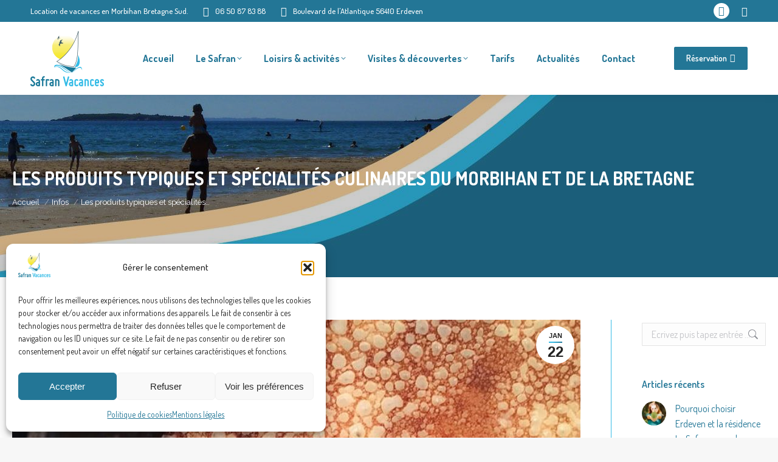

--- FILE ---
content_type: text/html; charset=UTF-8
request_url: https://www.safran-vacances.fr/produits-typiques-specialites-culinaires-morbihan-bretagne/
body_size: 39834
content:
<!DOCTYPE html>
<!--[if !(IE 6) | !(IE 7) | !(IE 8)  ]><!-->
<html lang="fr-FR" class="no-js">
<!--<![endif]-->
<head>
	<meta charset="UTF-8" />
				<meta name="viewport" content="width=device-width, initial-scale=1, maximum-scale=1, user-scalable=0"/>
			<meta name="theme-color" content="#36bbe5"/>	<link rel="profile" href="https://gmpg.org/xfn/11" />
	<meta name='robots' content='index, follow, max-image-preview:large, max-snippet:-1, max-video-preview:-1' />
	<style>img:is([sizes="auto" i], [sizes^="auto," i]) { contain-intrinsic-size: 3000px 1500px }</style>
	<!-- Google tag (gtag.js) consent mode dataLayer added by Site Kit -->
<script id="google_gtagjs-js-consent-mode-data-layer">
window.dataLayer = window.dataLayer || [];function gtag(){dataLayer.push(arguments);}
gtag('consent', 'default', {"ad_personalization":"denied","ad_storage":"denied","ad_user_data":"denied","analytics_storage":"denied","functionality_storage":"denied","security_storage":"denied","personalization_storage":"denied","region":["AT","BE","BG","CH","CY","CZ","DE","DK","EE","ES","FI","FR","GB","GR","HR","HU","IE","IS","IT","LI","LT","LU","LV","MT","NL","NO","PL","PT","RO","SE","SI","SK"],"wait_for_update":500});
window._googlesitekitConsentCategoryMap = {"statistics":["analytics_storage"],"marketing":["ad_storage","ad_user_data","ad_personalization"],"functional":["functionality_storage","security_storage"],"preferences":["personalization_storage"]};
window._googlesitekitConsents = {"ad_personalization":"denied","ad_storage":"denied","ad_user_data":"denied","analytics_storage":"denied","functionality_storage":"denied","security_storage":"denied","personalization_storage":"denied","region":["AT","BE","BG","CH","CY","CZ","DE","DK","EE","ES","FI","FR","GB","GR","HR","HU","IE","IS","IT","LI","LT","LU","LV","MT","NL","NO","PL","PT","RO","SE","SI","SK"],"wait_for_update":500};
</script>
<!-- End Google tag (gtag.js) consent mode dataLayer added by Site Kit -->

	<!-- This site is optimized with the Yoast SEO plugin v26.8 - https://yoast.com/product/yoast-seo-wordpress/ -->
	<title>Les produits typiques et spécialités culinaires du Morbihan et de la Bretagne - Safran Vacances</title>
	<meta name="description" content="Découvrez les produits artisanaux typiques de la région, sucré ou salé, il y en a pour tous les goûts ! A déguster lors de vos séjours de vacances ou weekends !" />
	<link rel="canonical" href="https://www.safran-vacances.fr/produits-typiques-specialites-culinaires-morbihan-bretagne/" />
	<meta property="og:locale" content="fr_FR" />
	<meta property="og:type" content="article" />
	<meta property="og:title" content="Les produits typiques et spécialités culinaires du Morbihan et de la Bretagne - Safran Vacances" />
	<meta property="og:description" content="Découvrez les produits artisanaux typiques de la région, sucré ou salé, il y en a pour tous les goûts ! A déguster lors de vos séjours de vacances ou weekends !" />
	<meta property="og:url" content="https://www.safran-vacances.fr/produits-typiques-specialites-culinaires-morbihan-bretagne/" />
	<meta property="og:site_name" content="Safran Vacances" />
	<meta property="article:publisher" content="https://www.facebook.com/safranvacances/" />
	<meta property="article:published_time" content="2019-01-22T10:48:15+00:00" />
	<meta property="article:modified_time" content="2019-01-22T10:53:20+00:00" />
	<meta property="og:image" content="https://www.safran-vacances.fr/wp-content/uploads/2019/01/Crepe.jpg" />
	<meta property="og:image:width" content="900" />
	<meta property="og:image:height" content="600" />
	<meta property="og:image:type" content="image/jpeg" />
	<meta name="author" content="Safran Vacances" />
	<meta name="twitter:card" content="summary_large_image" />
	<script type="application/ld+json" class="yoast-schema-graph">{"@context":"https://schema.org","@graph":[{"@type":"Article","@id":"https://www.safran-vacances.fr/produits-typiques-specialites-culinaires-morbihan-bretagne/#article","isPartOf":{"@id":"https://www.safran-vacances.fr/produits-typiques-specialites-culinaires-morbihan-bretagne/"},"author":{"name":"Safran Vacances","@id":"https://www.safran-vacances.fr/#/schema/person/ee39d84c09283173d8932a10b5e706c3"},"headline":"Les produits typiques et spécialités culinaires du Morbihan et de la Bretagne","datePublished":"2019-01-22T10:48:15+00:00","dateModified":"2019-01-22T10:53:20+00:00","mainEntityOfPage":{"@id":"https://www.safran-vacances.fr/produits-typiques-specialites-culinaires-morbihan-bretagne/"},"wordCount":485,"commentCount":0,"publisher":{"@id":"https://www.safran-vacances.fr/#organization"},"image":{"@id":"https://www.safran-vacances.fr/produits-typiques-specialites-culinaires-morbihan-bretagne/#primaryimage"},"thumbnailUrl":"https://www.safran-vacances.fr/wp-content/uploads/2019/01/Crepe.jpg","articleSection":["Infos"],"inLanguage":"fr-FR","potentialAction":[{"@type":"CommentAction","name":"Comment","target":["https://www.safran-vacances.fr/produits-typiques-specialites-culinaires-morbihan-bretagne/#respond"]}]},{"@type":"WebPage","@id":"https://www.safran-vacances.fr/produits-typiques-specialites-culinaires-morbihan-bretagne/","url":"https://www.safran-vacances.fr/produits-typiques-specialites-culinaires-morbihan-bretagne/","name":"Les produits typiques et spécialités culinaires du Morbihan et de la Bretagne - Safran Vacances","isPartOf":{"@id":"https://www.safran-vacances.fr/#website"},"primaryImageOfPage":{"@id":"https://www.safran-vacances.fr/produits-typiques-specialites-culinaires-morbihan-bretagne/#primaryimage"},"image":{"@id":"https://www.safran-vacances.fr/produits-typiques-specialites-culinaires-morbihan-bretagne/#primaryimage"},"thumbnailUrl":"https://www.safran-vacances.fr/wp-content/uploads/2019/01/Crepe.jpg","datePublished":"2019-01-22T10:48:15+00:00","dateModified":"2019-01-22T10:53:20+00:00","description":"Découvrez les produits artisanaux typiques de la région, sucré ou salé, il y en a pour tous les goûts ! A déguster lors de vos séjours de vacances ou weekends !","breadcrumb":{"@id":"https://www.safran-vacances.fr/produits-typiques-specialites-culinaires-morbihan-bretagne/#breadcrumb"},"inLanguage":"fr-FR","potentialAction":[{"@type":"ReadAction","target":["https://www.safran-vacances.fr/produits-typiques-specialites-culinaires-morbihan-bretagne/"]}]},{"@type":"ImageObject","inLanguage":"fr-FR","@id":"https://www.safran-vacances.fr/produits-typiques-specialites-culinaires-morbihan-bretagne/#primaryimage","url":"https://www.safran-vacances.fr/wp-content/uploads/2019/01/Crepe.jpg","contentUrl":"https://www.safran-vacances.fr/wp-content/uploads/2019/01/Crepe.jpg","width":900,"height":600},{"@type":"BreadcrumbList","@id":"https://www.safran-vacances.fr/produits-typiques-specialites-culinaires-morbihan-bretagne/#breadcrumb","itemListElement":[{"@type":"ListItem","position":1,"name":"Accueil","item":"https://www.safran-vacances.fr/"},{"@type":"ListItem","position":2,"name":"Les produits typiques et spécialités culinaires du Morbihan et de la Bretagne"}]},{"@type":"WebSite","@id":"https://www.safran-vacances.fr/#website","url":"https://www.safran-vacances.fr/","name":"Safran Vacances","description":"Location de vacances à Erdeven en Morbihan, Bretagne.","publisher":{"@id":"https://www.safran-vacances.fr/#organization"},"potentialAction":[{"@type":"SearchAction","target":{"@type":"EntryPoint","urlTemplate":"https://www.safran-vacances.fr/?s={search_term_string}"},"query-input":{"@type":"PropertyValueSpecification","valueRequired":true,"valueName":"search_term_string"}}],"inLanguage":"fr-FR"},{"@type":"Organization","@id":"https://www.safran-vacances.fr/#organization","name":"Safran Vacances","url":"https://www.safran-vacances.fr/","logo":{"@type":"ImageObject","inLanguage":"fr-FR","@id":"https://www.safran-vacances.fr/#/schema/logo/image/","url":"https://www.safran-vacances.fr/wp-content/uploads/2017/10/logo-safran-vacances.png","contentUrl":"https://www.safran-vacances.fr/wp-content/uploads/2017/10/logo-safran-vacances.png","width":121,"height":91,"caption":"Safran Vacances"},"image":{"@id":"https://www.safran-vacances.fr/#/schema/logo/image/"},"sameAs":["https://www.facebook.com/safranvacances/"]},{"@type":"Person","@id":"https://www.safran-vacances.fr/#/schema/person/ee39d84c09283173d8932a10b5e706c3","name":"Safran Vacances","image":{"@type":"ImageObject","inLanguage":"fr-FR","@id":"https://www.safran-vacances.fr/#/schema/person/image/","url":"https://secure.gravatar.com/avatar/baf6630c286b5cd5c97074824a23c272?s=96&d=mm&r=g","contentUrl":"https://secure.gravatar.com/avatar/baf6630c286b5cd5c97074824a23c272?s=96&d=mm&r=g","caption":"Safran Vacances"}}]}</script>
	<!-- / Yoast SEO plugin. -->


<link rel='dns-prefetch' href='//www.googletagmanager.com' />
<link rel='dns-prefetch' href='//fonts.googleapis.com' />
<link rel="alternate" type="application/rss+xml" title="Safran Vacances &raquo; Flux" href="https://www.safran-vacances.fr/feed/" />
		<style>
			.lazyload,
			.lazyloading {
				max-width: 100%;
			}
		</style>
		<style id='classic-theme-styles-inline-css'>
/*! This file is auto-generated */
.wp-block-button__link{color:#fff;background-color:#32373c;border-radius:9999px;box-shadow:none;text-decoration:none;padding:calc(.667em + 2px) calc(1.333em + 2px);font-size:1.125em}.wp-block-file__button{background:#32373c;color:#fff;text-decoration:none}
</style>
<style id='global-styles-inline-css'>
:root{--wp--preset--aspect-ratio--square: 1;--wp--preset--aspect-ratio--4-3: 4/3;--wp--preset--aspect-ratio--3-4: 3/4;--wp--preset--aspect-ratio--3-2: 3/2;--wp--preset--aspect-ratio--2-3: 2/3;--wp--preset--aspect-ratio--16-9: 16/9;--wp--preset--aspect-ratio--9-16: 9/16;--wp--preset--color--black: #000000;--wp--preset--color--cyan-bluish-gray: #abb8c3;--wp--preset--color--white: #FFF;--wp--preset--color--pale-pink: #f78da7;--wp--preset--color--vivid-red: #cf2e2e;--wp--preset--color--luminous-vivid-orange: #ff6900;--wp--preset--color--luminous-vivid-amber: #fcb900;--wp--preset--color--light-green-cyan: #7bdcb5;--wp--preset--color--vivid-green-cyan: #00d084;--wp--preset--color--pale-cyan-blue: #8ed1fc;--wp--preset--color--vivid-cyan-blue: #0693e3;--wp--preset--color--vivid-purple: #9b51e0;--wp--preset--color--accent: #36bbe5;--wp--preset--color--dark-gray: #111;--wp--preset--color--light-gray: #767676;--wp--preset--gradient--vivid-cyan-blue-to-vivid-purple: linear-gradient(135deg,rgba(6,147,227,1) 0%,rgb(155,81,224) 100%);--wp--preset--gradient--light-green-cyan-to-vivid-green-cyan: linear-gradient(135deg,rgb(122,220,180) 0%,rgb(0,208,130) 100%);--wp--preset--gradient--luminous-vivid-amber-to-luminous-vivid-orange: linear-gradient(135deg,rgba(252,185,0,1) 0%,rgba(255,105,0,1) 100%);--wp--preset--gradient--luminous-vivid-orange-to-vivid-red: linear-gradient(135deg,rgba(255,105,0,1) 0%,rgb(207,46,46) 100%);--wp--preset--gradient--very-light-gray-to-cyan-bluish-gray: linear-gradient(135deg,rgb(238,238,238) 0%,rgb(169,184,195) 100%);--wp--preset--gradient--cool-to-warm-spectrum: linear-gradient(135deg,rgb(74,234,220) 0%,rgb(151,120,209) 20%,rgb(207,42,186) 40%,rgb(238,44,130) 60%,rgb(251,105,98) 80%,rgb(254,248,76) 100%);--wp--preset--gradient--blush-light-purple: linear-gradient(135deg,rgb(255,206,236) 0%,rgb(152,150,240) 100%);--wp--preset--gradient--blush-bordeaux: linear-gradient(135deg,rgb(254,205,165) 0%,rgb(254,45,45) 50%,rgb(107,0,62) 100%);--wp--preset--gradient--luminous-dusk: linear-gradient(135deg,rgb(255,203,112) 0%,rgb(199,81,192) 50%,rgb(65,88,208) 100%);--wp--preset--gradient--pale-ocean: linear-gradient(135deg,rgb(255,245,203) 0%,rgb(182,227,212) 50%,rgb(51,167,181) 100%);--wp--preset--gradient--electric-grass: linear-gradient(135deg,rgb(202,248,128) 0%,rgb(113,206,126) 100%);--wp--preset--gradient--midnight: linear-gradient(135deg,rgb(2,3,129) 0%,rgb(40,116,252) 100%);--wp--preset--font-size--small: 13px;--wp--preset--font-size--medium: 20px;--wp--preset--font-size--large: 36px;--wp--preset--font-size--x-large: 42px;--wp--preset--spacing--20: 0.44rem;--wp--preset--spacing--30: 0.67rem;--wp--preset--spacing--40: 1rem;--wp--preset--spacing--50: 1.5rem;--wp--preset--spacing--60: 2.25rem;--wp--preset--spacing--70: 3.38rem;--wp--preset--spacing--80: 5.06rem;--wp--preset--shadow--natural: 6px 6px 9px rgba(0, 0, 0, 0.2);--wp--preset--shadow--deep: 12px 12px 50px rgba(0, 0, 0, 0.4);--wp--preset--shadow--sharp: 6px 6px 0px rgba(0, 0, 0, 0.2);--wp--preset--shadow--outlined: 6px 6px 0px -3px rgba(255, 255, 255, 1), 6px 6px rgba(0, 0, 0, 1);--wp--preset--shadow--crisp: 6px 6px 0px rgba(0, 0, 0, 1);}:where(.is-layout-flex){gap: 0.5em;}:where(.is-layout-grid){gap: 0.5em;}body .is-layout-flex{display: flex;}.is-layout-flex{flex-wrap: wrap;align-items: center;}.is-layout-flex > :is(*, div){margin: 0;}body .is-layout-grid{display: grid;}.is-layout-grid > :is(*, div){margin: 0;}:where(.wp-block-columns.is-layout-flex){gap: 2em;}:where(.wp-block-columns.is-layout-grid){gap: 2em;}:where(.wp-block-post-template.is-layout-flex){gap: 1.25em;}:where(.wp-block-post-template.is-layout-grid){gap: 1.25em;}.has-black-color{color: var(--wp--preset--color--black) !important;}.has-cyan-bluish-gray-color{color: var(--wp--preset--color--cyan-bluish-gray) !important;}.has-white-color{color: var(--wp--preset--color--white) !important;}.has-pale-pink-color{color: var(--wp--preset--color--pale-pink) !important;}.has-vivid-red-color{color: var(--wp--preset--color--vivid-red) !important;}.has-luminous-vivid-orange-color{color: var(--wp--preset--color--luminous-vivid-orange) !important;}.has-luminous-vivid-amber-color{color: var(--wp--preset--color--luminous-vivid-amber) !important;}.has-light-green-cyan-color{color: var(--wp--preset--color--light-green-cyan) !important;}.has-vivid-green-cyan-color{color: var(--wp--preset--color--vivid-green-cyan) !important;}.has-pale-cyan-blue-color{color: var(--wp--preset--color--pale-cyan-blue) !important;}.has-vivid-cyan-blue-color{color: var(--wp--preset--color--vivid-cyan-blue) !important;}.has-vivid-purple-color{color: var(--wp--preset--color--vivid-purple) !important;}.has-black-background-color{background-color: var(--wp--preset--color--black) !important;}.has-cyan-bluish-gray-background-color{background-color: var(--wp--preset--color--cyan-bluish-gray) !important;}.has-white-background-color{background-color: var(--wp--preset--color--white) !important;}.has-pale-pink-background-color{background-color: var(--wp--preset--color--pale-pink) !important;}.has-vivid-red-background-color{background-color: var(--wp--preset--color--vivid-red) !important;}.has-luminous-vivid-orange-background-color{background-color: var(--wp--preset--color--luminous-vivid-orange) !important;}.has-luminous-vivid-amber-background-color{background-color: var(--wp--preset--color--luminous-vivid-amber) !important;}.has-light-green-cyan-background-color{background-color: var(--wp--preset--color--light-green-cyan) !important;}.has-vivid-green-cyan-background-color{background-color: var(--wp--preset--color--vivid-green-cyan) !important;}.has-pale-cyan-blue-background-color{background-color: var(--wp--preset--color--pale-cyan-blue) !important;}.has-vivid-cyan-blue-background-color{background-color: var(--wp--preset--color--vivid-cyan-blue) !important;}.has-vivid-purple-background-color{background-color: var(--wp--preset--color--vivid-purple) !important;}.has-black-border-color{border-color: var(--wp--preset--color--black) !important;}.has-cyan-bluish-gray-border-color{border-color: var(--wp--preset--color--cyan-bluish-gray) !important;}.has-white-border-color{border-color: var(--wp--preset--color--white) !important;}.has-pale-pink-border-color{border-color: var(--wp--preset--color--pale-pink) !important;}.has-vivid-red-border-color{border-color: var(--wp--preset--color--vivid-red) !important;}.has-luminous-vivid-orange-border-color{border-color: var(--wp--preset--color--luminous-vivid-orange) !important;}.has-luminous-vivid-amber-border-color{border-color: var(--wp--preset--color--luminous-vivid-amber) !important;}.has-light-green-cyan-border-color{border-color: var(--wp--preset--color--light-green-cyan) !important;}.has-vivid-green-cyan-border-color{border-color: var(--wp--preset--color--vivid-green-cyan) !important;}.has-pale-cyan-blue-border-color{border-color: var(--wp--preset--color--pale-cyan-blue) !important;}.has-vivid-cyan-blue-border-color{border-color: var(--wp--preset--color--vivid-cyan-blue) !important;}.has-vivid-purple-border-color{border-color: var(--wp--preset--color--vivid-purple) !important;}.has-vivid-cyan-blue-to-vivid-purple-gradient-background{background: var(--wp--preset--gradient--vivid-cyan-blue-to-vivid-purple) !important;}.has-light-green-cyan-to-vivid-green-cyan-gradient-background{background: var(--wp--preset--gradient--light-green-cyan-to-vivid-green-cyan) !important;}.has-luminous-vivid-amber-to-luminous-vivid-orange-gradient-background{background: var(--wp--preset--gradient--luminous-vivid-amber-to-luminous-vivid-orange) !important;}.has-luminous-vivid-orange-to-vivid-red-gradient-background{background: var(--wp--preset--gradient--luminous-vivid-orange-to-vivid-red) !important;}.has-very-light-gray-to-cyan-bluish-gray-gradient-background{background: var(--wp--preset--gradient--very-light-gray-to-cyan-bluish-gray) !important;}.has-cool-to-warm-spectrum-gradient-background{background: var(--wp--preset--gradient--cool-to-warm-spectrum) !important;}.has-blush-light-purple-gradient-background{background: var(--wp--preset--gradient--blush-light-purple) !important;}.has-blush-bordeaux-gradient-background{background: var(--wp--preset--gradient--blush-bordeaux) !important;}.has-luminous-dusk-gradient-background{background: var(--wp--preset--gradient--luminous-dusk) !important;}.has-pale-ocean-gradient-background{background: var(--wp--preset--gradient--pale-ocean) !important;}.has-electric-grass-gradient-background{background: var(--wp--preset--gradient--electric-grass) !important;}.has-midnight-gradient-background{background: var(--wp--preset--gradient--midnight) !important;}.has-small-font-size{font-size: var(--wp--preset--font-size--small) !important;}.has-medium-font-size{font-size: var(--wp--preset--font-size--medium) !important;}.has-large-font-size{font-size: var(--wp--preset--font-size--large) !important;}.has-x-large-font-size{font-size: var(--wp--preset--font-size--x-large) !important;}
:where(.wp-block-post-template.is-layout-flex){gap: 1.25em;}:where(.wp-block-post-template.is-layout-grid){gap: 1.25em;}
:where(.wp-block-columns.is-layout-flex){gap: 2em;}:where(.wp-block-columns.is-layout-grid){gap: 2em;}
:root :where(.wp-block-pullquote){font-size: 1.5em;line-height: 1.6;}
</style>
<link rel='stylesheet' id='contact-form-7-css' href='https://www.safran-vacances.fr/wp-content/plugins/contact-form-7/includes/css/styles.css?ver=6.1.4' media='all' />
<style id='contact-form-7-inline-css'>
.wpcf7 .wpcf7-recaptcha iframe {margin-bottom: 0;}.wpcf7 .wpcf7-recaptcha[data-align="center"] > div {margin: 0 auto;}.wpcf7 .wpcf7-recaptcha[data-align="right"] > div {margin: 0 0 0 auto;}
</style>
<link rel='stylesheet' id='hb-front-end-style-selectize-css' href='https://www.safran-vacances.fr/wp-content/plugins/hbook/front-end/css/selectize.default.css?ver=2.1.4' media='all' />
<link rel='stylesheet' id='hb-front-end-style-css' href='https://www.safran-vacances.fr/wp-content/plugins/hbook/front-end/css/hbook.css?ver=2.1.4' media='all' />
<link rel='stylesheet' id='cmplz-general-css' href='https://www.safran-vacances.fr/wp-content/plugins/complianz-gdpr/assets/css/cookieblocker.min.css?ver=1755505196' media='all' />
<link rel='stylesheet' id='grw-public-main-css-css' href='https://www.safran-vacances.fr/wp-content/plugins/widget-google-reviews/assets/css/public-main.css?ver=6.9.4.1' media='all' />
<link rel='stylesheet' id='the7-font-css' href='https://www.safran-vacances.fr/wp-content/themes/dt-the7/fonts/icomoon-the7-font/icomoon-the7-font.min.css?ver=12.9.1' media='all' />
<link rel='stylesheet' id='the7-awesome-fonts-css' href='https://www.safran-vacances.fr/wp-content/themes/dt-the7/fonts/FontAwesome/css/all.min.css?ver=12.9.1' media='all' />
<link rel='stylesheet' id='the7-awesome-fonts-back-css' href='https://www.safran-vacances.fr/wp-content/themes/dt-the7/fonts/FontAwesome/back-compat.min.css?ver=12.9.1' media='all' />
<link rel='stylesheet' id='the7-Defaults-css' href='https://www.safran-vacances.fr/wp-content/uploads/smile_fonts/Defaults/Defaults.css?ver=6.7.4' media='all' />
<link rel='stylesheet' id='the7-fontello-css' href='https://www.safran-vacances.fr/wp-content/themes/dt-the7/fonts/fontello/css/fontello.min.css?ver=12.9.1' media='all' />
<link rel='stylesheet' id='dt-web-fonts-css' href='https://fonts.googleapis.com/css?family=Dosis:400,500,600,700%7COpen+Sans:400,600,700%7CRoboto:400,600,700%7CRaleway:400,600,700&#038;display=swap' media='all' />
<link rel='stylesheet' id='dt-main-css' href='https://www.safran-vacances.fr/wp-content/themes/dt-the7/css/main.min.css?ver=12.9.1' media='all' />
<style id='dt-main-inline-css'>
body #load {
  display: block;
  height: 100%;
  overflow: hidden;
  position: fixed;
  width: 100%;
  z-index: 9901;
  opacity: 1;
  visibility: visible;
  transition: all .35s ease-out;
}
.load-wrap {
  width: 100%;
  height: 100%;
  background-position: center center;
  background-repeat: no-repeat;
  text-align: center;
  display: -ms-flexbox;
  display: -ms-flex;
  display: flex;
  -ms-align-items: center;
  -ms-flex-align: center;
  align-items: center;
  -ms-flex-flow: column wrap;
  flex-flow: column wrap;
  -ms-flex-pack: center;
  -ms-justify-content: center;
  justify-content: center;
}
.load-wrap > svg {
  position: absolute;
  top: 50%;
  left: 50%;
  transform: translate(-50%,-50%);
}
#load {
  background: var(--the7-elementor-beautiful-loading-bg,transparent linear-gradient(135deg, #36bbe5 30%, #237696 100%));
  --the7-beautiful-spinner-color2: var(--the7-beautiful-spinner-color,rgba(255,255,255,0.3));
}

</style>
<link rel='stylesheet' id='the7-custom-scrollbar-css' href='https://www.safran-vacances.fr/wp-content/themes/dt-the7/lib/custom-scrollbar/custom-scrollbar.min.css?ver=12.9.1' media='all' />
<link rel='stylesheet' id='the7-wpbakery-css' href='https://www.safran-vacances.fr/wp-content/themes/dt-the7/css/wpbakery.min.css?ver=12.9.1' media='all' />
<link rel='stylesheet' id='the7-core-css' href='https://www.safran-vacances.fr/wp-content/plugins/dt-the7-core/assets/css/post-type.min.css?ver=2.7.12' media='all' />
<link rel='stylesheet' id='the7-css-vars-css' href='https://www.safran-vacances.fr/wp-content/uploads/the7-css/css-vars.css?ver=fc27dbc51a05' media='all' />
<link rel='stylesheet' id='dt-custom-css' href='https://www.safran-vacances.fr/wp-content/uploads/the7-css/custom.css?ver=fc27dbc51a05' media='all' />
<link rel='stylesheet' id='dt-media-css' href='https://www.safran-vacances.fr/wp-content/uploads/the7-css/media.css?ver=fc27dbc51a05' media='all' />
<link rel='stylesheet' id='the7-mega-menu-css' href='https://www.safran-vacances.fr/wp-content/uploads/the7-css/mega-menu.css?ver=fc27dbc51a05' media='all' />
<link rel='stylesheet' id='the7-elements-css' href='https://www.safran-vacances.fr/wp-content/uploads/the7-css/post-type-dynamic.css?ver=fc27dbc51a05' media='all' />
<link rel='stylesheet' id='style-css' href='https://www.safran-vacances.fr/wp-content/themes/dt-the7-child/style.css?ver=12.9.1' media='all' />
<script src="https://www.safran-vacances.fr/wp-includes/js/jquery/jquery.min.js?ver=3.7.1" id="jquery-core-js"></script>
<script defer='defer' src="https://www.safran-vacances.fr/wp-includes/js/jquery/jquery-migrate.min.js?ver=3.4.1" id="jquery-migrate-js"></script>
<script defer='defer' src="//www.safran-vacances.fr/wp-content/plugins/revslider/sr6/assets/js/rbtools.min.js?ver=6.7.38" async id="tp-tools-js"></script>
<script defer='defer' src="//www.safran-vacances.fr/wp-content/plugins/revslider/sr6/assets/js/rs6.min.js?ver=6.7.38" async id="revmin-js"></script>
<script defer="defer" defer='defer' src="https://www.safran-vacances.fr/wp-content/plugins/widget-google-reviews/assets/js/public-main.js?ver=6.9.4.1" id="grw-public-main-js-js"></script>
<script id="dt-above-fold-js-extra">
var dtLocal = {"themeUrl":"https:\/\/www.safran-vacances.fr\/wp-content\/themes\/dt-the7","passText":"Pour voir ce contenu, entrer le mots de passe:","moreButtonText":{"loading":"Chargement...","loadMore":"Charger la suite"},"postID":"786","ajaxurl":"https:\/\/www.safran-vacances.fr\/wp-admin\/admin-ajax.php","REST":{"baseUrl":"https:\/\/www.safran-vacances.fr\/wp-json\/the7\/v1","endpoints":{"sendMail":"\/send-mail"}},"contactMessages":{"required":"One or more fields have an error. Please check and try again.","terms":"Please accept the privacy policy.","fillTheCaptchaError":"Please, fill the captcha."},"captchaSiteKey":"","ajaxNonce":"bbccae9331","pageData":"","themeSettings":{"smoothScroll":"off","lazyLoading":false,"desktopHeader":{"height":120},"ToggleCaptionEnabled":"disabled","ToggleCaption":"Navigation","floatingHeader":{"showAfter":200,"showMenu":true,"height":60,"logo":{"showLogo":true,"html":"<img class=\" preload-me\" src=\"https:\/\/www.safran-vacances.fr\/wp-content\/uploads\/2017\/10\/logo-safran-vacances.png\" srcset=\"https:\/\/www.safran-vacances.fr\/wp-content\/uploads\/2017\/10\/logo-safran-vacances.png 121w, https:\/\/www.safran-vacances.fr\/wp-content\/uploads\/2017\/10\/logo-safran-vacances-retina.png 242w\" width=\"121\" height=\"91\"   sizes=\"121px\" alt=\"Safran Vacances\" \/>","url":"https:\/\/www.safran-vacances.fr\/"}},"topLine":{"floatingTopLine":{"logo":{"showLogo":false,"html":""}}},"mobileHeader":{"firstSwitchPoint":1200,"secondSwitchPoint":778,"firstSwitchPointHeight":90,"secondSwitchPointHeight":60,"mobileToggleCaptionEnabled":"disabled","mobileToggleCaption":"Menu"},"stickyMobileHeaderFirstSwitch":{"logo":{"html":"<img class=\" preload-me\" src=\"https:\/\/www.safran-vacances.fr\/wp-content\/uploads\/2017\/10\/logo-safran-vacances.png\" srcset=\"https:\/\/www.safran-vacances.fr\/wp-content\/uploads\/2017\/10\/logo-safran-vacances.png 121w, https:\/\/www.safran-vacances.fr\/wp-content\/uploads\/2017\/10\/logo-safran-vacances-retina.png 242w\" width=\"121\" height=\"91\"   sizes=\"121px\" alt=\"Safran Vacances\" \/>"}},"stickyMobileHeaderSecondSwitch":{"logo":{"html":"<img class=\" preload-me\" src=\"https:\/\/www.safran-vacances.fr\/wp-content\/uploads\/2017\/10\/logo-safran-vacances.png\" srcset=\"https:\/\/www.safran-vacances.fr\/wp-content\/uploads\/2017\/10\/logo-safran-vacances.png 121w, https:\/\/www.safran-vacances.fr\/wp-content\/uploads\/2017\/10\/logo-safran-vacances-retina.png 242w\" width=\"121\" height=\"91\"   sizes=\"121px\" alt=\"Safran Vacances\" \/>"}},"sidebar":{"switchPoint":990},"boxedWidth":"1340px"},"VCMobileScreenWidth":"768"};
var dtShare = {"shareButtonText":{"facebook":"Share on Facebook","twitter":"Share on X","pinterest":"Pin it","linkedin":"Share on Linkedin","whatsapp":"Share on Whatsapp"},"overlayOpacity":"85"};
</script>
<script defer='defer' src="https://www.safran-vacances.fr/wp-content/themes/dt-the7/js/above-the-fold.min.js?ver=12.9.1" id="dt-above-fold-js"></script>

<!-- Extrait de code de la balise Google (gtag.js) ajouté par Site Kit -->
<!-- Extrait Google Analytics ajouté par Site Kit -->
<!-- Extrait Google Ads ajouté par Site Kit -->
<script defer='defer' src="https://www.googletagmanager.com/gtag/js?id=GT-PL95HGM" id="google_gtagjs-js" async></script>
<script id="google_gtagjs-js-after">
window.dataLayer = window.dataLayer || [];function gtag(){dataLayer.push(arguments);}
gtag("set","linker",{"domains":["www.safran-vacances.fr"]});
gtag("js", new Date());
gtag("set", "developer_id.dZTNiMT", true);
gtag("config", "GT-PL95HGM");
gtag("config", "AW-976094968");
</script>
<script></script><meta name="generator" content="Site Kit by Google 1.170.0" />
			<style type="text/css">
			.payments-history-table th,
			.payments-history-table td {
				text-align: left;
			}
			.payments-history-table .total-text,
			.payments-history-table .amount {
				text-align: right;
			}
			.payments-history-table .total-text {
				border-right: none;
			}
			.payments-history-table .amount {
				border-left: none;
			}
			.payments-history-table td.empty {
				border: none;
			}
			.payments-history-table .payment-date-head,
			.payments-history-table .payment-method-head {
				width: 37.5%;
			}
			.payments-history-table .amount-head {
				width: 25%;
			}
			</style>

							<style type="text/css">.hb-accom-list { max-width: 1260px; }</style>
							<style type="text/css">.hb-booking-details-form { max-width: 1260px; }</style>
							<style type="text/css">.hb-booking-search-form, .hb-accom-list, .hb-booking-details-form { margin: 0 auto; }</style>
			<style type="text/css">.hb-datepick-popup-wrapper, .hb-datepick-wrapper { background: #ffffff; }.hb-day-available, .hb-day-taken-start, .hb-day-taken-end, .hb-avail-caption-available { background: #ffffff; }.hb-dp-day-past, .hb-dp-day-closed, .hb-dp-day-not-selectable, .hb-dp-day-past.hb-day-taken-start:before, .hb-dp-day-past.hb-day-taken-end:before, .hb-dp-day-past.hb-day-fully-taken,.hb-dp-day-closed.hb-day-taken-start:before, .hb-dp-day-closed.hb-day-taken-end:before, .hb-dp-day-closed.hb-day-fully-taken { background: #dddddd; }.hb-dp-day-past, .hb-dp-day-closed, .hb-dp-day-not-selectable, .hb-dp-day-no-check-in { color: #888888; }.hb-dp-day-check-in, .hb-dp-day-check-out { background: #ccf7cc; }.hb-day-taken-start:before, .hb-day-taken-end:before, .hb-day-fully-taken, .hb-avail-caption-occupied { background: #f7d7dc; }.hb-dp-cmd-wrapper a, .hb-dp-cmd-close, .hb-people-popup-wrapper-close { background: #333333; }.hb-dp-cmd-wrapper a:hover, .hb-dp-cmd-close:hover, .hb-people-popup-wrapper-close:hover { background: #6f6f6f; }.hb-dp-cmd-wrapper a.hb-dp-disabled { background: #aaaaaa; }.hb-dp-cmd-wrapper a, .hb-dp-cmd-wrapper a:hover, a.hb-dp-cmd-close, a.hb-dp-cmd-close:hover, a.hb-people-popup-wrapper-close, a.hb-people-popup-wrapper-close:hover { color: #ffffff; }.hb-dp-multi .hb-dp-month:not(.first), .hb-dp-month-row + .hb-dp-month-row, .hb-datepick-legend { border-color: #cccccc; }.hb-datepick-popup-wrapper { box-shadow: 0 0 30px rgba(0,0,0,0.33), 0 0 3px rgba(0,0,0,0.2); }.hb-availability-calendar .hb-datepick-wrapper { box-shadow: 0 0 4px rgba(0,0,0,0.5); }.hb-people-popup-wrapper { box-shadow: 0 0 30px rgba(0,0,0,0.33), 0 0 3px rgba(0,0,0,0.2); }.hb-people-popup-wrapper { background: #ffffff; }</style>			<style>.cmplz-hidden {
					display: none !important;
				}</style>		<script>
			document.documentElement.className = document.documentElement.className.replace('no-js', 'js');
		</script>
				<style>
			.no-js img.lazyload {
				display: none;
			}

			figure.wp-block-image img.lazyloading {
				min-width: 150px;
			}

			.lazyload,
			.lazyloading {
				--smush-placeholder-width: 100px;
				--smush-placeholder-aspect-ratio: 1/1;
				width: var(--smush-image-width, var(--smush-placeholder-width)) !important;
				aspect-ratio: var(--smush-image-aspect-ratio, var(--smush-placeholder-aspect-ratio)) !important;
			}

						.lazyload, .lazyloading {
				opacity: 0;
			}

			.lazyloaded {
				opacity: 1;
				transition: opacity 400ms;
				transition-delay: 0ms;
			}

					</style>
		<link rel="pingback" href="https://www.safran-vacances.fr/xmlrpc.php">
<meta name="generator" content="Powered by WPBakery Page Builder - drag and drop page builder for WordPress."/>
<meta name="generator" content="Powered by Slider Revolution 6.7.38 - responsive, Mobile-Friendly Slider Plugin for WordPress with comfortable drag and drop interface." />
<script type="text/javascript" id="the7-loader-script">
document.addEventListener("DOMContentLoaded", function(event) {
	var load = document.getElementById("load");
	if(!load.classList.contains('loader-removed')){
		var removeLoading = setTimeout(function() {
			load.className += " loader-removed";
		}, 300);
	}
});
</script>
		<link rel="icon" href="https://www.safran-vacances.fr/wp-content/uploads/2018/03/icone-sv-16x16.png" type="image/png" sizes="16x16"/><link rel="icon" href="https://www.safran-vacances.fr/wp-content/uploads/2018/03/icone-sv-32x32.png" type="image/png" sizes="32x32"/><link rel="apple-touch-icon" href="https://www.safran-vacances.fr/wp-content/uploads/2018/03/icone-sv-60x60.png"><link rel="apple-touch-icon" sizes="76x76" href="https://www.safran-vacances.fr/wp-content/uploads/2018/03/icone-sv-76x76.png"><link rel="apple-touch-icon" sizes="120x120" href="https://www.safran-vacances.fr/wp-content/uploads/2018/03/icone-sv-120x120.png"><link rel="apple-touch-icon" sizes="152x152" href="https://www.safran-vacances.fr/wp-content/uploads/2018/03/icone-sv-152x152.png"><script>function setREVStartSize(e){
			//window.requestAnimationFrame(function() {
				window.RSIW = window.RSIW===undefined ? window.innerWidth : window.RSIW;
				window.RSIH = window.RSIH===undefined ? window.innerHeight : window.RSIH;
				try {
					var pw = document.getElementById(e.c).parentNode.offsetWidth,
						newh;
					pw = pw===0 || isNaN(pw) || (e.l=="fullwidth" || e.layout=="fullwidth") ? window.RSIW : pw;
					e.tabw = e.tabw===undefined ? 0 : parseInt(e.tabw);
					e.thumbw = e.thumbw===undefined ? 0 : parseInt(e.thumbw);
					e.tabh = e.tabh===undefined ? 0 : parseInt(e.tabh);
					e.thumbh = e.thumbh===undefined ? 0 : parseInt(e.thumbh);
					e.tabhide = e.tabhide===undefined ? 0 : parseInt(e.tabhide);
					e.thumbhide = e.thumbhide===undefined ? 0 : parseInt(e.thumbhide);
					e.mh = e.mh===undefined || e.mh=="" || e.mh==="auto" ? 0 : parseInt(e.mh,0);
					if(e.layout==="fullscreen" || e.l==="fullscreen")
						newh = Math.max(e.mh,window.RSIH);
					else{
						e.gw = Array.isArray(e.gw) ? e.gw : [e.gw];
						for (var i in e.rl) if (e.gw[i]===undefined || e.gw[i]===0) e.gw[i] = e.gw[i-1];
						e.gh = e.el===undefined || e.el==="" || (Array.isArray(e.el) && e.el.length==0)? e.gh : e.el;
						e.gh = Array.isArray(e.gh) ? e.gh : [e.gh];
						for (var i in e.rl) if (e.gh[i]===undefined || e.gh[i]===0) e.gh[i] = e.gh[i-1];
											
						var nl = new Array(e.rl.length),
							ix = 0,
							sl;
						e.tabw = e.tabhide>=pw ? 0 : e.tabw;
						e.thumbw = e.thumbhide>=pw ? 0 : e.thumbw;
						e.tabh = e.tabhide>=pw ? 0 : e.tabh;
						e.thumbh = e.thumbhide>=pw ? 0 : e.thumbh;
						for (var i in e.rl) nl[i] = e.rl[i]<window.RSIW ? 0 : e.rl[i];
						sl = nl[0];
						for (var i in nl) if (sl>nl[i] && nl[i]>0) { sl = nl[i]; ix=i;}
						var m = pw>(e.gw[ix]+e.tabw+e.thumbw) ? 1 : (pw-(e.tabw+e.thumbw)) / (e.gw[ix]);
						newh =  (e.gh[ix] * m) + (e.tabh + e.thumbh);
					}
					var el = document.getElementById(e.c);
					if (el!==null && el) el.style.height = newh+"px";
					el = document.getElementById(e.c+"_wrapper");
					if (el!==null && el) {
						el.style.height = newh+"px";
						el.style.display = "block";
					}
				} catch(e){
					console.log("Failure at Presize of Slider:" + e)
				}
			//});
		  };</script>
<noscript><style> .wpb_animate_when_almost_visible { opacity: 1; }</style></noscript><meta name="facebook-domain-verification" content="m14yb0citdnwoprvvsi7uh0b1ru8dw" />
<!-- Google tag (gtag.js) -->
<script async src="https://www.googletagmanager.com/gtag/js?id=AW-858889485"></script>
<script>
  window.dataLayer = window.dataLayer || [];
  function gtag(){dataLayer.push(arguments);}
  gtag('js', new Date());

  gtag('config', 'AW-858889485');
</script>
<!-- Event snippet for Paiement initié conversion page -->
<script>
  gtag('event', 'conversion', {'send_to': 'AW-858889485/cHRvCLHYpagYEI26xpkD'});
</script>
<style id='the7-custom-inline-css' type='text/css'>
.logoedilikfooter__icon{background:transparent url("https://www.safran-vacances.fr/wp-content/uploads/2017/10/e-dilik-mini.png") 0 0 no-repeat;display:inline-block;height:17px;text-align:left;width:19px}

.wp-gr.wpac a.wp-google-name, .wp-gr .wp-google-powered {
	color:#fff !important;
}

.sub-nav, .main-nav .dt-mega-menu-wrap {
    -webkit-box-shadow: 0 0 5px 1px rgba(0,0,0,0.07) !important;
    box-shadow: 0 5px 5px 1px rgba(0,0,0,0.07) !important;
}

.sub-nav ul.sub-nav{
    -webkit-box-shadow: none !important;
    box-shadow: none !important;
}

.mobile-main-nav .sub-nav {
    -webkit-box-shadow: none !important;
    box-shadow: none !important;
}
</style>
</head>
<body id="the7-body" class="post-template-default single single-post postid-786 single-format-standard wp-embed-responsive the7-core-ver-2.7.12 dt-responsive-on right-mobile-menu-close-icon ouside-menu-close-icon mobile-hamburger-close-bg-enable mobile-hamburger-close-bg-hover-enable  fade-medium-mobile-menu-close-icon fade-medium-menu-close-icon accent-gradient srcset-enabled btn-flat custom-btn-color custom-btn-hover-color outline-element-decoration phantom-slide phantom-shadow-decoration phantom-main-logo-on floating-mobile-menu-icon top-header first-switch-logo-left first-switch-menu-right second-switch-logo-left second-switch-menu-right layzr-loading-on popup-message-style the7-ver-12.9.1 dt-fa-compatibility wpb-js-composer js-comp-ver-8.6.1 vc_responsive">
<!-- The7 12.9.1 -->
<div id="load" class="ring-loader">
	<div class="load-wrap">
<style type="text/css">
    .the7-spinner {
        width: 72px;
        height: 72px;
        position: relative;
    }
    .the7-spinner > div {
        border-radius: 50%;
        width: 9px;
        left: 0;
        box-sizing: border-box;
        display: block;
        position: absolute;
        border: 9px solid #fff;
        width: 72px;
        height: 72px;
    }
    .the7-spinner-ring-bg{
        opacity: 0.25;
    }
    div.the7-spinner-ring {
        animation: spinner-animation 0.8s cubic-bezier(1, 1, 1, 1) infinite;
        border-color:var(--the7-beautiful-spinner-color2) transparent transparent transparent;
    }

    @keyframes spinner-animation{
        from{
            transform: rotate(0deg);
        }
        to {
            transform: rotate(360deg);
        }
    }
</style>

<div class="the7-spinner">
    <div class="the7-spinner-ring-bg"></div>
    <div class="the7-spinner-ring"></div>
</div></div>
</div>
<div id="page" >
	<a class="skip-link screen-reader-text" href="#content">Contenu en pleine largeur</a>

<div class="masthead inline-header center widgets full-height shadow-decoration shadow-mobile-header-decoration small-mobile-menu-icon mobile-menu-icon-bg-on mobile-menu-icon-hover-bg-on dt-parent-menu-clickable show-sub-menu-on-hover" >

	<div class="top-bar top-bar-line-hide">
	<div class="top-bar-bg" ></div>
	<div class="left-widgets mini-widgets"><div class="text-area show-on-desktop near-logo-first-switch in-menu-second-switch"><p>Location de vacances en Morbihan Bretagne Sud.</p>
</div><span class="mini-contacts phone show-on-desktop in-top-bar-left in-menu-second-switch"><i class="fa-fw icomoon-the7-font-the7-phone-03"></i>06 50 87 83 88</span><span class="mini-contacts address show-on-desktop in-top-bar-left in-menu-second-switch"><i class="fa-fw the7-mw-icon-address"></i>Boulevard de l'Atlantique 56410 Erdeven</span></div><div class="right-widgets mini-widgets"><div class="soc-ico show-on-desktop in-top-bar-right in-menu-second-switch custom-bg disabled-border border-off hover-accent-bg hover-disabled-border  hover-border-off"><a title="Facebook page opens in new window" href="https://www.facebook.com/safranvacances/" target="_blank" class="facebook"><span class="soc-font-icon"></span><span class="screen-reader-text">Facebook page opens in new window</span></a></div><div class="mini-search show-on-desktop in-top-bar-right in-menu-second-switch popup-search custom-icon"><form class="searchform mini-widget-searchform" role="search" method="get" action="https://www.safran-vacances.fr/">

	<div class="screen-reader-text">Search:</div>

	
		<a href="" class="submit text-disable"><i class=" mw-icon the7-mw-icon-search"></i></a>
		<div class="popup-search-wrap">
			<input type="text" aria-label="Search" class="field searchform-s" name="s" value="" placeholder="Saisissez votre recherche..." title="Search form"/>
			<a href="" class="search-icon"  aria-label="Search"><i class="the7-mw-icon-search" aria-hidden="true"></i></a>
		</div>

			<input type="submit" class="assistive-text searchsubmit" value="Go!"/>
</form>
</div></div></div>

	<header class="header-bar" role="banner">

		<div class="branding">
	<div id="site-title" class="assistive-text">Safran Vacances</div>
	<div id="site-description" class="assistive-text">Location de vacances à Erdeven en Morbihan, Bretagne.</div>
	<a class="same-logo" href="https://www.safran-vacances.fr/"><img class="preload-me lazyload" data-src="https://www.safran-vacances.fr/wp-content/uploads/2017/10/logo-safran-vacances.png" data-srcset="https://www.safran-vacances.fr/wp-content/uploads/2017/10/logo-safran-vacances.png 121w, https://www.safran-vacances.fr/wp-content/uploads/2017/10/logo-safran-vacances-retina.png 242w" width="121" height="91"   data-sizes="121px" alt="Safran Vacances" src="[data-uri]" style="--smush-placeholder-width: 121px; --smush-placeholder-aspect-ratio: 121/91;" /></a></div>

		<ul id="primary-menu" class="main-nav underline-decoration from-centre-line level-arrows-on outside-item-remove-margin"><li class="menu-item menu-item-type-post_type menu-item-object-page menu-item-home menu-item-56 first depth-0"><a href='https://www.safran-vacances.fr/' data-level='1'><span class="menu-item-text"><span class="menu-text">Accueil</span></span></a></li> <li class="menu-item menu-item-type-post_type menu-item-object-page menu-item-has-children menu-item-55 has-children depth-0"><a href='https://www.safran-vacances.fr/residence-vacances-safran/' data-level='1' aria-haspopup='true' aria-expanded='false'><span class="menu-item-text"><span class="menu-text">Le Safran</span></span></a><ul class="sub-nav gradient-hover hover-style-bg level-arrows-on" role="group"><li class="menu-item menu-item-type-post_type menu-item-object-page menu-item-has-children menu-item-312 first has-children depth-1"><a href='https://www.safran-vacances.fr/residence-vacances-safran/maisons-vacances-erdeven/' data-level='2' aria-haspopup='true' aria-expanded='false'><span class="menu-item-text"><span class="menu-text">Nos maisons</span></span></a><ul class="sub-nav gradient-hover hover-style-bg level-arrows-on" role="group"><li class="menu-item menu-item-type-post_type menu-item-object-hb_accommodation menu-item-1791 first depth-2"><a href='https://www.safran-vacances.fr/maison/maison-type-2/' data-level='3'><span class="menu-item-text"><span class="menu-text">Maison(s) Type 2</span></span></a></li> <li class="menu-item menu-item-type-post_type menu-item-object-hb_accommodation menu-item-1792 depth-2"><a href='https://www.safran-vacances.fr/maison/maison-type-3/' data-level='3'><span class="menu-item-text"><span class="menu-text">Maison(s) Type 3</span></span></a></li> </ul></li> <li class="menu-item menu-item-type-post_type menu-item-object-page menu-item-353 depth-1"><a href='https://www.safran-vacances.fr/residence-vacances-safran/nos-equipements/' data-level='2'><span class="menu-item-text"><span class="menu-text">Nos équipements</span></span></a></li> <li class="menu-item menu-item-type-post_type menu-item-object-page menu-item-385 depth-1"><a href='https://www.safran-vacances.fr/temoignages-avis-clients/' data-level='2'><span class="menu-item-text"><span class="menu-text">Nos témoignages</span></span></a></li> </ul></li> <li class="menu-item menu-item-type-post_type menu-item-object-page menu-item-has-children menu-item-54 has-children depth-0"><a href='https://www.safran-vacances.fr/loisirs-activites-morbihan/' data-level='1' aria-haspopup='true' aria-expanded='false'><span class="menu-item-text"><span class="menu-text">Loisirs &amp; activités</span></span></a><ul class="sub-nav gradient-hover hover-style-bg level-arrows-on" role="group"><li class="menu-item menu-item-type-post_type menu-item-object-page menu-item-1195 first depth-1"><a href='https://www.safran-vacances.fr/activites-sports-nautiques/' data-level='2'><span class="menu-item-text"><span class="menu-text">Activités et sports nautiques</span></span></a></li> <li class="menu-item menu-item-type-post_type menu-item-object-page menu-item-1194 depth-1"><a href='https://www.safran-vacances.fr/activites-et-sports-terrestres/' data-level='2'><span class="menu-item-text"><span class="menu-text">Activités et sports terrestres</span></span></a></li> </ul></li> <li class="menu-item menu-item-type-post_type menu-item-object-page menu-item-has-children menu-item-53 has-children depth-0"><a href='https://www.safran-vacances.fr/visites-decouvertes-bretagne-sud/' data-level='1' aria-haspopup='true' aria-expanded='false'><span class="menu-item-text"><span class="menu-text">Visites &amp; découvertes</span></span></a><ul class="sub-nav gradient-hover hover-style-bg level-arrows-on" role="group"><li class="menu-item menu-item-type-post_type menu-item-object-page menu-item-has-children menu-item-510 first has-children depth-1"><a href='https://www.safran-vacances.fr/visites-decouvertes-bretagne-sud/erdeven/' data-level='2' aria-haspopup='true' aria-expanded='false'><span class="menu-item-text"><span class="menu-text">Erdeven</span></span></a><ul class="sub-nav gradient-hover hover-style-bg level-arrows-on" role="group"><li class="menu-item menu-item-type-post_type menu-item-object-page menu-item-1158 first depth-2"><a href='https://www.safran-vacances.fr/visites-decouvertes-bretagne-sud/erdeven/patrimoine-architectural/' data-level='3'><span class="menu-item-text"><span class="menu-text">Patrimoine architectural</span></span></a></li> <li class="menu-item menu-item-type-post_type menu-item-object-page menu-item-1152 depth-2"><a href='https://www.safran-vacances.fr/visites-decouvertes-bretagne-sud/erdeven/patrimoine-megalithique/' data-level='3'><span class="menu-item-text"><span class="menu-text">Patrimoine mégalithique</span></span></a></li> </ul></li> <li class="menu-item menu-item-type-post_type menu-item-object-page menu-item-509 depth-1"><a href='https://www.safran-vacances.fr/visites-decouvertes-bretagne-sud/port-ria-etel-saint-cado/' data-level='2'><span class="menu-item-text"><span class="menu-text">La Ria d&rsquo;Etel et Saint Cado</span></span></a></li> <li class="menu-item menu-item-type-post_type menu-item-object-page menu-item-534 depth-1"><a href='https://www.safran-vacances.fr/visites-decouvertes-bretagne-sud/carnac/' data-level='2'><span class="menu-item-text"><span class="menu-text">Carnac</span></span></a></li> <li class="menu-item menu-item-type-post_type menu-item-object-page menu-item-566 depth-1"><a href='https://www.safran-vacances.fr/visites-decouvertes-bretagne-sud/la-trinite-sur-mer/' data-level='2'><span class="menu-item-text"><span class="menu-text">La Trinité sur mer</span></span></a></li> <li class="menu-item menu-item-type-post_type menu-item-object-page menu-item-560 depth-1"><a href='https://www.safran-vacances.fr/visites-decouvertes-bretagne-sud/quiberon/' data-level='2'><span class="menu-item-text"><span class="menu-text">Quiberon</span></span></a></li> <li class="menu-item menu-item-type-post_type menu-item-object-page menu-item-561 depth-1"><a href='https://www.safran-vacances.fr/visites-decouvertes-bretagne-sud/le-golfe-du-morbihan/' data-level='2'><span class="menu-item-text"><span class="menu-text">Le Golfe du Morbihan</span></span></a></li> </ul></li> <li class="menu-item menu-item-type-post_type menu-item-object-page menu-item-52 depth-0"><a href='https://www.safran-vacances.fr/tarifs-locations-maisons-morbihan/' data-level='1'><span class="menu-item-text"><span class="menu-text">Tarifs</span></span></a></li> <li class="menu-item menu-item-type-post_type menu-item-object-page menu-item-629 depth-0"><a href='https://www.safran-vacances.fr/actualites/' data-level='1'><span class="menu-item-text"><span class="menu-text">Actualités</span></span></a></li> <li class="menu-item menu-item-type-post_type menu-item-object-page menu-item-50 last depth-0"><a href='https://www.safran-vacances.fr/contact/' data-level='1'><span class="menu-item-text"><span class="menu-text">Contact</span></span></a></li> </ul>
		<div class="mini-widgets"><a href="https://www.safran-vacances.fr/reservation-location-vacances-morbihan/" class="microwidget-btn mini-button header-elements-button-1 show-on-desktop near-logo-first-switch near-logo-second-switch microwidget-btn-bg-on microwidget-btn-hover-bg-on border-on hover-border-on btn-icon-align-right" ><span>Réservation</span><i class="icomoon-the7-font-the7-tag-06"></i></a></div>
	</header>

</div>
<div role="navigation" aria-label="Main Menu" class="dt-mobile-header mobile-menu-show-divider">
	<div class="dt-close-mobile-menu-icon" aria-label="Close" role="button" tabindex="0"><div class="close-line-wrap"><span class="close-line"></span><span class="close-line"></span><span class="close-line"></span></div></div>	<ul id="mobile-menu" class="mobile-main-nav">
		<li class="menu-item menu-item-type-post_type menu-item-object-page menu-item-home menu-item-56 first depth-0"><a href='https://www.safran-vacances.fr/' data-level='1'><span class="menu-item-text"><span class="menu-text">Accueil</span></span></a></li> <li class="menu-item menu-item-type-post_type menu-item-object-page menu-item-has-children menu-item-55 has-children depth-0"><a href='https://www.safran-vacances.fr/residence-vacances-safran/' data-level='1' aria-haspopup='true' aria-expanded='false'><span class="menu-item-text"><span class="menu-text">Le Safran</span></span></a><ul class="sub-nav gradient-hover hover-style-bg level-arrows-on" role="group"><li class="menu-item menu-item-type-post_type menu-item-object-page menu-item-has-children menu-item-312 first has-children depth-1"><a href='https://www.safran-vacances.fr/residence-vacances-safran/maisons-vacances-erdeven/' data-level='2' aria-haspopup='true' aria-expanded='false'><span class="menu-item-text"><span class="menu-text">Nos maisons</span></span></a><ul class="sub-nav gradient-hover hover-style-bg level-arrows-on" role="group"><li class="menu-item menu-item-type-post_type menu-item-object-hb_accommodation menu-item-1791 first depth-2"><a href='https://www.safran-vacances.fr/maison/maison-type-2/' data-level='3'><span class="menu-item-text"><span class="menu-text">Maison(s) Type 2</span></span></a></li> <li class="menu-item menu-item-type-post_type menu-item-object-hb_accommodation menu-item-1792 depth-2"><a href='https://www.safran-vacances.fr/maison/maison-type-3/' data-level='3'><span class="menu-item-text"><span class="menu-text">Maison(s) Type 3</span></span></a></li> </ul></li> <li class="menu-item menu-item-type-post_type menu-item-object-page menu-item-353 depth-1"><a href='https://www.safran-vacances.fr/residence-vacances-safran/nos-equipements/' data-level='2'><span class="menu-item-text"><span class="menu-text">Nos équipements</span></span></a></li> <li class="menu-item menu-item-type-post_type menu-item-object-page menu-item-385 depth-1"><a href='https://www.safran-vacances.fr/temoignages-avis-clients/' data-level='2'><span class="menu-item-text"><span class="menu-text">Nos témoignages</span></span></a></li> </ul></li> <li class="menu-item menu-item-type-post_type menu-item-object-page menu-item-has-children menu-item-54 has-children depth-0"><a href='https://www.safran-vacances.fr/loisirs-activites-morbihan/' data-level='1' aria-haspopup='true' aria-expanded='false'><span class="menu-item-text"><span class="menu-text">Loisirs &amp; activités</span></span></a><ul class="sub-nav gradient-hover hover-style-bg level-arrows-on" role="group"><li class="menu-item menu-item-type-post_type menu-item-object-page menu-item-1195 first depth-1"><a href='https://www.safran-vacances.fr/activites-sports-nautiques/' data-level='2'><span class="menu-item-text"><span class="menu-text">Activités et sports nautiques</span></span></a></li> <li class="menu-item menu-item-type-post_type menu-item-object-page menu-item-1194 depth-1"><a href='https://www.safran-vacances.fr/activites-et-sports-terrestres/' data-level='2'><span class="menu-item-text"><span class="menu-text">Activités et sports terrestres</span></span></a></li> </ul></li> <li class="menu-item menu-item-type-post_type menu-item-object-page menu-item-has-children menu-item-53 has-children depth-0"><a href='https://www.safran-vacances.fr/visites-decouvertes-bretagne-sud/' data-level='1' aria-haspopup='true' aria-expanded='false'><span class="menu-item-text"><span class="menu-text">Visites &amp; découvertes</span></span></a><ul class="sub-nav gradient-hover hover-style-bg level-arrows-on" role="group"><li class="menu-item menu-item-type-post_type menu-item-object-page menu-item-has-children menu-item-510 first has-children depth-1"><a href='https://www.safran-vacances.fr/visites-decouvertes-bretagne-sud/erdeven/' data-level='2' aria-haspopup='true' aria-expanded='false'><span class="menu-item-text"><span class="menu-text">Erdeven</span></span></a><ul class="sub-nav gradient-hover hover-style-bg level-arrows-on" role="group"><li class="menu-item menu-item-type-post_type menu-item-object-page menu-item-1158 first depth-2"><a href='https://www.safran-vacances.fr/visites-decouvertes-bretagne-sud/erdeven/patrimoine-architectural/' data-level='3'><span class="menu-item-text"><span class="menu-text">Patrimoine architectural</span></span></a></li> <li class="menu-item menu-item-type-post_type menu-item-object-page menu-item-1152 depth-2"><a href='https://www.safran-vacances.fr/visites-decouvertes-bretagne-sud/erdeven/patrimoine-megalithique/' data-level='3'><span class="menu-item-text"><span class="menu-text">Patrimoine mégalithique</span></span></a></li> </ul></li> <li class="menu-item menu-item-type-post_type menu-item-object-page menu-item-509 depth-1"><a href='https://www.safran-vacances.fr/visites-decouvertes-bretagne-sud/port-ria-etel-saint-cado/' data-level='2'><span class="menu-item-text"><span class="menu-text">La Ria d&rsquo;Etel et Saint Cado</span></span></a></li> <li class="menu-item menu-item-type-post_type menu-item-object-page menu-item-534 depth-1"><a href='https://www.safran-vacances.fr/visites-decouvertes-bretagne-sud/carnac/' data-level='2'><span class="menu-item-text"><span class="menu-text">Carnac</span></span></a></li> <li class="menu-item menu-item-type-post_type menu-item-object-page menu-item-566 depth-1"><a href='https://www.safran-vacances.fr/visites-decouvertes-bretagne-sud/la-trinite-sur-mer/' data-level='2'><span class="menu-item-text"><span class="menu-text">La Trinité sur mer</span></span></a></li> <li class="menu-item menu-item-type-post_type menu-item-object-page menu-item-560 depth-1"><a href='https://www.safran-vacances.fr/visites-decouvertes-bretagne-sud/quiberon/' data-level='2'><span class="menu-item-text"><span class="menu-text">Quiberon</span></span></a></li> <li class="menu-item menu-item-type-post_type menu-item-object-page menu-item-561 depth-1"><a href='https://www.safran-vacances.fr/visites-decouvertes-bretagne-sud/le-golfe-du-morbihan/' data-level='2'><span class="menu-item-text"><span class="menu-text">Le Golfe du Morbihan</span></span></a></li> </ul></li> <li class="menu-item menu-item-type-post_type menu-item-object-page menu-item-52 depth-0"><a href='https://www.safran-vacances.fr/tarifs-locations-maisons-morbihan/' data-level='1'><span class="menu-item-text"><span class="menu-text">Tarifs</span></span></a></li> <li class="menu-item menu-item-type-post_type menu-item-object-page menu-item-629 depth-0"><a href='https://www.safran-vacances.fr/actualites/' data-level='1'><span class="menu-item-text"><span class="menu-text">Actualités</span></span></a></li> <li class="menu-item menu-item-type-post_type menu-item-object-page menu-item-50 last depth-0"><a href='https://www.safran-vacances.fr/contact/' data-level='1'><span class="menu-item-text"><span class="menu-text">Contact</span></span></a></li> 	</ul>
	<div class='mobile-mini-widgets-in-menu'></div>
</div>


		<div class="page-title content-left solid-bg breadcrumbs-mobile-off breadcrumbs-bg page-title-responsive-enabled bg-img-enabled overlay-bg" data-prlx-speed="0.5">
			<div class="wf-wrap">

				<div class="page-title-head hgroup"><h1 class="entry-title">Les produits typiques et spécialités culinaires du Morbihan et de la Bretagne</h1></div><div class="page-title-breadcrumbs"><div class="assistive-text">Vous êtes ici :</div><ol class="breadcrumbs text-small" itemscope itemtype="https://schema.org/BreadcrumbList"><li itemprop="itemListElement" itemscope itemtype="https://schema.org/ListItem"><a itemprop="item" href="https://www.safran-vacances.fr/" title="Accueil"><span itemprop="name">Accueil</span></a><meta itemprop="position" content="1" /></li><li itemprop="itemListElement" itemscope itemtype="https://schema.org/ListItem"><a itemprop="item" href="https://www.safran-vacances.fr/categorie/infos/" title="Infos"><span itemprop="name">Infos</span></a><meta itemprop="position" content="2" /></li><li class="current" itemprop="itemListElement" itemscope itemtype="https://schema.org/ListItem"><span itemprop="name">Les produits typiques et spécialités…</span><meta itemprop="position" content="3" /></li></ol></div>			</div>
		</div>

		

<div id="main" class="sidebar-right sidebar-divider-vertical">

	
	<div class="main-gradient"></div>
	<div class="wf-wrap">
	<div class="wf-container-main">

	

			<div id="content" class="content" role="main">

				
<article id="post-786" class="single-postlike circle-fancy-style post-786 post type-post status-publish format-standard has-post-thumbnail category-infos category-1 description-off">

	<div class="post-thumbnail"><div class="fancy-date"><a title="11 h 48 min" href="https://www.safran-vacances.fr/2019/01/22/"><span class="entry-month">Jan</span><span class="entry-date updated">22</span><span class="entry-year">2019</span></a></div><span class="fancy-categories"><a href="https://www.safran-vacances.fr/categorie/infos/" rel="category tag" style="background-color:#;color:#;">Infos</a></span><img class="preload-me lazy-load aspect" src="data:image/svg+xml,%3Csvg%20xmlns%3D&#39;http%3A%2F%2Fwww.w3.org%2F2000%2Fsvg&#39;%20viewBox%3D&#39;0%200%20800%20600&#39;%2F%3E" data-src="https://www.safran-vacances.fr/wp-content/uploads/2019/01/Crepe-800x600.jpg" data-srcset="https://www.safran-vacances.fr/wp-content/uploads/2019/01/Crepe-800x600.jpg 800w" loading="eager" style="--ratio: 800 / 600" sizes="(max-width: 800px) 100vw, 800px" width="800" height="600"  title="Crepe" alt="" /></div><div class="entry-content"><p>Le Morbihan est <strong>une terre de tradition et de gourmandise</strong>, riche de son littoral et de ses savoir-faire elle saura vous surprendre et vous faire voyager à travers <strong>des saveurs uniques</strong>, <strong>de la mer à la terre et du salé au sucré</strong> les mets bretons saurons titiller les papilles de toutes la famille !</p>
<h2>Les incontournables de la Bretagne, côté salé</h2>
<h3><b><img decoding="async" class="alignright wp-image-788 size-thumbnail lazyload" data-src="https://www.safran-vacances.fr/wp-content/uploads/2019/01/Andouille-150x150.jpg" alt="" width="150" height="150" src="[data-uri]" style="--smush-placeholder-width: 150px; --smush-placeholder-aspect-ratio: 150/150;" /></b>La charcuterie</h3>
<p>Les <strong>Charcuteries artisanales Bretonnes</strong> et leur savoir-faire ancestraux associé aux circuits courts <strong>vous ferons découvrir de savants mélanges de saveurs</strong> autour de leurs pâtés, saucisses, andouilles… Retrouvez ces artisans lors des marchés hebdomadaires sur Erdeven, Carnac, Quiberon, Auray, Vannes&#8230;</p>
<p><b><img decoding="async" class="alignleft wp-image-792 size-thumbnail lazyload" data-src="https://www.safran-vacances.fr/wp-content/uploads/2019/01/fruits-de-mer-150x150.jpg" alt="" width="150" height="150" src="[data-uri]" style="--smush-placeholder-width: 150px; --smush-placeholder-aspect-ratio: 150/150;" /></b></p>
<h3>Les produits de la mer</h3>
<p>Poissons et crustacés, Véritable garde manger du Morbihan, <strong>l’Océan Atlantique étant à proximité cela vous permettra de goûter des poissons fraîchement pêchés</strong>, mais aussi de déguster de multiples variétés de crustacés ! Vous trouverez de nombreux chefs prêts à vous faire découvrir de délicieux plats en mariant les produits locaux de la terre et de la mer.</p>
<h3>Le fromage</h3>
<p>La Tome de Rhuys est ancrée dans un terroir riche de traditions millénaires. Fromage à pâte non pressée et à la croûte citronnée, la Tome de Rhuys est frottée à la main au sel de Guérande et affinée 70 jours en cave. <strong>Son goût unique et fruité réside dans un secret de fabrication</strong> jalousement conservé depuis des années.</p>
<h2>Côté sucré</h2>
<h3><img decoding="async" class="alignright size-thumbnail wp-image-791 lazyload" data-src="https://www.safran-vacances.fr/wp-content/uploads/2019/01/Crepe-150x150.jpg" alt="" width="150" height="150" src="[data-uri]" style="--smush-placeholder-width: 150px; --smush-placeholder-aspect-ratio: 150/150;" />les Crêpes</h3>
<p>Les <strong>crêpes de froment (sucré) ou de blé noir (salé)</strong> avec leur multitude de garnitures, saurons vous faire craquer !<br />
En entrée, plat ou dessert, elles <strong>conviendront à tous</strong> du plus grand au plus petit !</p>
<p>Pour les accompagner optez pour une bonne bolée de cidre doux, brut (moins sucré) ou du jus de pomme.</p>
<h3><img decoding="async" class="size-thumbnail wp-image-789 alignleft lazyload" data-src="https://www.safran-vacances.fr/wp-content/uploads/2019/01/Caramel-150x150.jpg" alt="" width="150" height="150" src="[data-uri]" style="--smush-placeholder-width: 150px; --smush-placeholder-aspect-ratio: 150/150;" />La crème de Salidou</h3>
<p>Petite douceur en pot, la crème Salidou est <strong>une crème de caramel au beurre salé onctueuse</strong> originaire de Quiberon !</p>
<p>Elle accompagne à merveille les crêpes mais peut être dégustée sur du pain ou directement dans le pot avec une cuillère pour les plus grands gourmands !</p>
<h3>Les Gateaux</h3>
<p><strong>Le Far, le Kouign-amann ou encore le gâteau breton sont l’une des nombreuses pâtisseries bretonnes</strong>, agrémenté de fruits, de caramel, de chocolat et de bien d’autres ingrédients laissez vous transporter par ses douceurs sucrées, en les dégustant à toutes heures !</p>
<h3>Les petits souvenirs gourmand</h3>
<p><img decoding="async" class="alignright size-thumbnail wp-image-790 lazyload" data-src="https://www.safran-vacances.fr/wp-content/uploads/2019/01/Cidre-150x150.jpg" alt="" width="150" height="150" src="[data-uri]" style="--smush-placeholder-width: 150px; --smush-placeholder-aspect-ratio: 150/150;" />De nombreux mets bretons se conservent très bien et vous permettent de les faire voyager sans problème, des conserves de poisson, des biscuits au chichi en passant par les caramels au beurre salé et le cidre <strong>vous trouverez parmi tous ces produits celui qui vous plaira et fera un merveilleux souvenir de vacances</strong>.</p>
<span class="cp-load-after-post"></span></div><div class="single-share-box">
	<div class="share-link-description"><span class="share-link-icon"><svg version="1.1" xmlns="http://www.w3.org/2000/svg" xmlns:xlink="http://www.w3.org/1999/xlink" x="0px" y="0px" viewBox="0 0 16 16" style="enable-background:new 0 0 16 16;" xml:space="preserve"><path d="M11,2.5C11,1.1,12.1,0,13.5,0S16,1.1,16,2.5C16,3.9,14.9,5,13.5,5c-0.7,0-1.4-0.3-1.9-0.9L4.9,7.2c0.2,0.5,0.2,1,0,1.5l6.7,3.1c0.9-1,2.5-1.2,3.5-0.3s1.2,2.5,0.3,3.5s-2.5,1.2-3.5,0.3c-0.8-0.7-1.1-1.7-0.8-2.6L4.4,9.6c-0.9,1-2.5,1.2-3.5,0.3s-1.2-2.5-0.3-3.5s2.5-1.2,3.5-0.3c0.1,0.1,0.2,0.2,0.3,0.3l6.7-3.1C11,3,11,2.8,11,2.5z"/></svg></span>Partager cet article</div>
	<div class="share-buttons">
		<a class="facebook" href="https://www.facebook.com/sharer.php?u=https%3A%2F%2Fwww.safran-vacances.fr%2Fproduits-typiques-specialites-culinaires-morbihan-bretagne%2F&#038;t=Les+produits+typiques+et+sp%C3%A9cialit%C3%A9s+culinaires+du+Morbihan+et+de+la+Bretagne" title="Facebook" target="_blank" ><svg xmlns="http://www.w3.org/2000/svg" width="16" height="16" fill="currentColor" class="bi bi-facebook" viewBox="0 0 16 16"><path d="M16 8.049c0-4.446-3.582-8.05-8-8.05C3.58 0-.002 3.603-.002 8.05c0 4.017 2.926 7.347 6.75 7.951v-5.625h-2.03V8.05H6.75V6.275c0-2.017 1.195-3.131 3.022-3.131.876 0 1.791.157 1.791.157v1.98h-1.009c-.993 0-1.303.621-1.303 1.258v1.51h2.218l-.354 2.326H9.25V16c3.824-.604 6.75-3.934 6.75-7.951z"/></svg><span class="soc-font-icon"></span><span class="social-text">Share on Facebook</span><span class="screen-reader-text">Share on Facebook</span></a>
<a class="twitter" href="https://twitter.com/share?url=https%3A%2F%2Fwww.safran-vacances.fr%2Fproduits-typiques-specialites-culinaires-morbihan-bretagne%2F&#038;text=Les+produits+typiques+et+sp%C3%A9cialit%C3%A9s+culinaires+du+Morbihan+et+de+la+Bretagne" title="X" target="_blank" ><svg xmlns="http://www.w3.org/2000/svg" width="16" height="16" viewBox="0 0 512 512" fill="currentColor"><path d="M389.2 48h70.6L305.6 224.2 487 464H345L233.7 318.6 106.5 464H35.8L200.7 275.5 26.8 48H172.4L272.9 180.9 389.2 48zM364.4 421.8h39.1L151.1 88h-42L364.4 421.8z"/></svg><span class="soc-font-icon"></span><span class="social-text">Share on X</span><span class="screen-reader-text">Share on X</span></a>
<a class="pinterest pinit-marklet" href="//pinterest.com/pin/create/button/" title="Pinterest" target="_blank"  data-pin-config="above" data-pin-do="buttonBookmark"><svg xmlns="http://www.w3.org/2000/svg" width="16" height="16" fill="currentColor" class="bi bi-pinterest" viewBox="0 0 16 16"><path d="M8 0a8 8 0 0 0-2.915 15.452c-.07-.633-.134-1.606.027-2.297.146-.625.938-3.977.938-3.977s-.239-.479-.239-1.187c0-1.113.645-1.943 1.448-1.943.682 0 1.012.512 1.012 1.127 0 .686-.437 1.712-.663 2.663-.188.796.4 1.446 1.185 1.446 1.422 0 2.515-1.5 2.515-3.664 0-1.915-1.377-3.254-3.342-3.254-2.276 0-3.612 1.707-3.612 3.471 0 .688.265 1.425.595 1.826a.24.24 0 0 1 .056.23c-.061.252-.196.796-.222.907-.035.146-.116.177-.268.107-1-.465-1.624-1.926-1.624-3.1 0-2.523 1.834-4.84 5.286-4.84 2.775 0 4.932 1.977 4.932 4.62 0 2.757-1.739 4.976-4.151 4.976-.811 0-1.573-.421-1.834-.919l-.498 1.902c-.181.695-.669 1.566-.995 2.097A8 8 0 1 0 8 0z"/></svg><span class="soc-font-icon"></span><span class="social-text">Pin it</span><span class="screen-reader-text">Share on Pinterest</span></a>
<a class="linkedin" href="https://www.linkedin.com/shareArticle?mini=true&#038;url=https%3A%2F%2Fwww.safran-vacances.fr%2Fproduits-typiques-specialites-culinaires-morbihan-bretagne%2F&#038;title=Les%20produits%20typiques%20et%20sp%C3%A9cialit%C3%A9s%20culinaires%20du%20Morbihan%20et%20de%20la%20Bretagne&#038;summary=&#038;source=Safran%20Vacances" title="LinkedIn" target="_blank" ><svg xmlns="http://www.w3.org/2000/svg" width="16" height="16" fill="currentColor" class="bi bi-linkedin" viewBox="0 0 16 16"><path d="M0 1.146C0 .513.526 0 1.175 0h13.65C15.474 0 16 .513 16 1.146v13.708c0 .633-.526 1.146-1.175 1.146H1.175C.526 16 0 15.487 0 14.854V1.146zm4.943 12.248V6.169H2.542v7.225h2.401zm-1.2-8.212c.837 0 1.358-.554 1.358-1.248-.015-.709-.52-1.248-1.342-1.248-.822 0-1.359.54-1.359 1.248 0 .694.521 1.248 1.327 1.248h.016zm4.908 8.212V9.359c0-.216.016-.432.08-.586.173-.431.568-.878 1.232-.878.869 0 1.216.662 1.216 1.634v3.865h2.401V9.25c0-2.22-1.184-3.252-2.764-3.252-1.274 0-1.845.7-2.165 1.193v.025h-.016a5.54 5.54 0 0 1 .016-.025V6.169h-2.4c.03.678 0 7.225 0 7.225h2.4z"/></svg><span class="soc-font-icon"></span><span class="social-text">Share on LinkedIn</span><span class="screen-reader-text">Share on LinkedIn</span></a>
	</div>
</div>
<nav class="navigation post-navigation" role="navigation"><h2 class="screen-reader-text">Navigation de commentaire</h2><div class="nav-links"><a class="nav-previous" href="https://www.safran-vacances.fr/les-sentiers-de-randonnees-immanquables-en-morbihan/" rel="prev"><svg version="1.1" xmlns="http://www.w3.org/2000/svg" xmlns:xlink="http://www.w3.org/1999/xlink" x="0px" y="0px" viewBox="0 0 16 16" style="enable-background:new 0 0 16 16;" xml:space="preserve"><path class="st0" d="M11.4,1.6c0.2,0.2,0.2,0.5,0,0.7c0,0,0,0,0,0L5.7,8l5.6,5.6c0.2,0.2,0.2,0.5,0,0.7s-0.5,0.2-0.7,0l-6-6c-0.2-0.2-0.2-0.5,0-0.7c0,0,0,0,0,0l6-6C10.8,1.5,11.2,1.5,11.4,1.6C11.4,1.6,11.4,1.6,11.4,1.6z"/></svg><span class="meta-nav" aria-hidden="true">Onglet précédent </span><span class="screen-reader-text">Onglet précédent </span><span class="post-title h4-size">Les sentiers de randonnées immanquables en Morbihan</span></a><a class="back-to-list" href="https://www.safran-vacances.fr/actualites/"><svg version="1.1" xmlns="http://www.w3.org/2000/svg" xmlns:xlink="http://www.w3.org/1999/xlink" x="0px" y="0px" viewBox="0 0 16 16" style="enable-background:new 0 0 16 16;" xml:space="preserve"><path d="M1,2c0-0.6,0.4-1,1-1h2c0.6,0,1,0.4,1,1v2c0,0.6-0.4,1-1,1H2C1.4,5,1,4.6,1,4V2z M6,2c0-0.6,0.4-1,1-1h2c0.6,0,1,0.4,1,1v2c0,0.6-0.4,1-1,1H7C6.4,5,6,4.6,6,4V2z M11,2c0-0.6,0.4-1,1-1h2c0.6,0,1,0.4,1,1v2c0,0.6-0.4,1-1,1h-2c-0.6,0-1-0.4-1-1V2z M1,7c0-0.6,0.4-1,1-1h2c0.6,0,1,0.4,1,1v2c0,0.6-0.4,1-1,1H2c-0.6,0-1-0.4-1-1V7z M6,7c0-0.6,0.4-1,1-1h2c0.6,0,1,0.4,1,1v2c0,0.6-0.4,1-1,1H7c-0.6,0-1-0.4-1-1V7z M11,7c0-0.6,0.4-1,1-1h2c0.6,0,1,0.4,1,1v2c0,0.6-0.4,1-1,1h-2c-0.6,0-1-0.4-1-1V7z M1,12c0-0.6,0.4-1,1-1h2c0.6,0,1,0.4,1,1v2c0,0.6-0.4,1-1,1H2c-0.6,0-1-0.4-1-1V12z M6,12c0-0.6,0.4-1,1-1h2c0.6,0,1,0.4,1,1v2c0,0.6-0.4,1-1,1H7c-0.6,0-1-0.4-1-1V12z M11,12c0-0.6,0.4-1,1-1h2c0.6,0,1,0.4,1,1v2c0,0.6-0.4,1-1,1h-2c-0.6,0-1-0.4-1-1V12z"/></svg></a><a class="nav-next" href="https://www.safran-vacances.fr/decouvrez-ou-observer-oiseaux-golfe-morbihan/" rel="next"><svg version="1.1" xmlns="http://www.w3.org/2000/svg" xmlns:xlink="http://www.w3.org/1999/xlink" x="0px" y="0px" viewBox="0 0 16 16" style="enable-background:new 0 0 16 16;" xml:space="preserve"><path class="st0" d="M4.6,1.6c0.2-0.2,0.5-0.2,0.7,0c0,0,0,0,0,0l6,6c0.2,0.2,0.2,0.5,0,0.7c0,0,0,0,0,0l-6,6c-0.2,0.2-0.5,0.2-0.7,0s-0.2-0.5,0-0.7L10.3,8L4.6,2.4C4.5,2.2,4.5,1.8,4.6,1.6C4.6,1.6,4.6,1.6,4.6,1.6z"/></svg><span class="meta-nav" aria-hidden="true">Onglet suivant</span><span class="screen-reader-text">Onglet suivant</span><span class="post-title h4-size">Découvrez ou observer les oiseaux dans le Golfe du Morbihan</span></a></div></nav>
</article>

	<div id="comments" class="comments-area">

	
		
		<div id="respond" class="comment-respond">
		<h3 id="reply-title" class="comment-reply-title">Laisser un commentaire <small><a rel="nofollow" id="cancel-comment-reply-link" href="/produits-typiques-specialites-culinaires-morbihan-bretagne/#respond" style="display:none;">Annuler la réponse</a></small></h3><form action="https://www.safran-vacances.fr/wp-comments-post.php" method="post" id="commentform" class="comment-form"><p class="comment-notes text-small">Votre adresse e-mail ne sera pas publiée Champs requis marqués avec  <span class="required">*</span></p><p class="comment-form-comment"><label class="assistive-text" for="comment">Commentaire</label><textarea autocomplete="new-password"  id="hb6da7ae2e"  name="hb6da7ae2e"  placeholder="Commentaire"  cols="45" rows="8" aria-required="true"></textarea><textarea id="comment" aria-label="hp-comment" aria-hidden="true" name="comment" autocomplete="new-password" style="padding:0 !important;clip:rect(1px, 1px, 1px, 1px) !important;position:absolute !important;white-space:nowrap !important;height:1px !important;width:1px !important;overflow:hidden !important;" tabindex="-1"></textarea><script data-noptimize>document.getElementById("comment").setAttribute( "id", "a07c1ddacf2ba328b8716e06abe91d9d" );document.getElementById("hb6da7ae2e").setAttribute( "id", "comment" );</script></p><div class="form-fields"><span class="comment-form-author"><label class="assistive-text" for="author">Nom &#42;</label><input id="author" name="author" type="text" placeholder="Nom &#42;" value="" size="30" aria-required="true" /></span>
<span class="comment-form-email"><label class="assistive-text" for="email">E-mail &#42;</label><input id="email" name="email" type="text" placeholder="E-mail &#42;" value="" size="30" aria-required="true" /></span>
<span class="comment-form-url"><label class="assistive-text" for="url">Site Web</label><input id="url" name="url" type="text" placeholder="Site Web" value="" size="30" /></span></div>
<p class="form-submit"><input name="submit" type="submit" id="submit" class="submit" value="Laisser un commentaire" /> <a href="javascript:void(0);" class="dt-btn dt-btn-m"><span>Publier des commentaires</span></a><input type='hidden' name='comment_post_ID' value='786' id='comment_post_ID' />
<input type='hidden' name='comment_parent' id='comment_parent' value='0' />
</p></form>	</div><!-- #respond -->
	
	</div><!-- #comments .comments-area -->

			</div><!-- #content -->

			
	<aside id="sidebar" class="sidebar">
		<div class="sidebar-content widget-divider-off">
			<section id="search-2" class="widget widget_search"><form class="searchform" role="search" method="get" action="https://www.safran-vacances.fr/">
    <label for="the7-search" class="screen-reader-text">Search:</label>
    <input type="text" id="the7-search" class="field searchform-s" name="s" value="" placeholder="Ecrivez puis tapez entrée ..." />
    <input type="submit" class="assistive-text searchsubmit" value="Go!" />
    <a href="" class="submit"><svg version="1.1" xmlns="http://www.w3.org/2000/svg" xmlns:xlink="http://www.w3.org/1999/xlink" x="0px" y="0px" viewBox="0 0 16 16" style="enable-background:new 0 0 16 16;" xml:space="preserve"><path d="M11.7,10.3c2.1-2.9,1.5-7-1.4-9.1s-7-1.5-9.1,1.4s-1.5,7,1.4,9.1c2.3,1.7,5.4,1.7,7.7,0h0c0,0,0.1,0.1,0.1,0.1l3.8,3.8c0.4,0.4,1,0.4,1.4,0s0.4-1,0-1.4l-3.8-3.9C11.8,10.4,11.8,10.4,11.7,10.3L11.7,10.3z M12,6.5c0,3-2.5,5.5-5.5,5.5S1,9.5,1,6.5S3.5,1,6.5,1S12,3.5,12,6.5z"/></svg></a>
</form>
</section><section id="presscore-blog-posts-2" class="widget widget_presscore-blog-posts"><div class="widget-title">Articles récents</div><ul class="recent-posts round-images"><li><article class="post-format-standard"><div class="mini-post-img"><a class="alignleft post-rollover layzr-bg" href="https://www.safran-vacances.fr/pourquoi-choisir-erdeven-vacances-eco-responsables/" aria-label="Post image"><img class="preload-me lazy-load aspect" src="data:image/svg+xml,%3Csvg%20xmlns%3D&#39;http%3A%2F%2Fwww.w3.org%2F2000%2Fsvg&#39;%20viewBox%3D&#39;0%200%2040%2040&#39;%2F%3E" data-src="https://www.safran-vacances.fr/wp-content/uploads/2024/06/Photo-article-safran-vacances-pourquoi-choisir-erdeven-education-40x40.webp" data-srcset="https://www.safran-vacances.fr/wp-content/uploads/2024/06/Photo-article-safran-vacances-pourquoi-choisir-erdeven-education-40x40.webp 40w, https://www.safran-vacances.fr/wp-content/uploads/2024/06/Photo-article-safran-vacances-pourquoi-choisir-erdeven-education-80x80.webp 80w" loading="eager" style="--ratio: 40 / 40" sizes="(max-width: 40px) 100vw, 40px" width="40" height="40"  alt="" /></a></div><div class="post-content"><a href="https://www.safran-vacances.fr/pourquoi-choisir-erdeven-vacances-eco-responsables/">Pourquoi choisir Erdeven et la résidence Le Safran pour des vacances éco-responsables ?</a><br /><time datetime="2024-06-18T14:29:02+02:00">18 juin 2024</time></div></article></li><li><article class="post-format-standard"><div class="mini-post-img"><a class="alignleft post-rollover layzr-bg" href="https://www.safran-vacances.fr/promotion-location-vacances-morbihan-juillet-2024/" aria-label="Post image"><img class="preload-me lazy-load aspect" src="data:image/svg+xml,%3Csvg%20xmlns%3D&#39;http%3A%2F%2Fwww.w3.org%2F2000%2Fsvg&#39;%20viewBox%3D&#39;0%200%2040%2040&#39;%2F%3E" data-src="https://www.safran-vacances.fr/wp-content/uploads/2021/01/vue-aerienne-residnace-safran-plage-kerhillio-40x40.jpg" data-srcset="https://www.safran-vacances.fr/wp-content/uploads/2021/01/vue-aerienne-residnace-safran-plage-kerhillio-40x40.jpg 40w, https://www.safran-vacances.fr/wp-content/uploads/2021/01/vue-aerienne-residnace-safran-plage-kerhillio-80x80.jpg 80w" loading="eager" style="--ratio: 40 / 40" sizes="(max-width: 40px) 100vw, 40px" width="40" height="40"  alt="Vue aérienne Résidence Safran Vacances, plage de Kerhillio." /></a></div><div class="post-content"><a href="https://www.safran-vacances.fr/promotion-location-vacances-morbihan-juillet-2024/">Promotion location vacances Morbihan -20% du 6 au 27 juillet 2024 !</a><br /><time datetime="2024-06-17T12:05:45+02:00">17 juin 2024</time></div></article></li><li><article class="post-format-standard"><div class="mini-post-img"><a class="alignleft post-rollover layzr-bg" href="https://www.safran-vacances.fr/10-spots-surf-erdeven/" aria-label="Post image"><img class="preload-me lazy-load aspect" src="data:image/svg+xml,%3Csvg%20xmlns%3D&#39;http%3A%2F%2Fwww.w3.org%2F2000%2Fsvg&#39;%20viewBox%3D&#39;0%200%2040%2040&#39;%2F%3E" data-src="https://www.safran-vacances.fr/wp-content/uploads/2024/04/surf-morbihan-40x40.webp" data-srcset="https://www.safran-vacances.fr/wp-content/uploads/2024/04/surf-morbihan-40x40.webp 40w, https://www.safran-vacances.fr/wp-content/uploads/2024/04/surf-morbihan-80x80.webp 80w" loading="eager" style="--ratio: 40 / 40" sizes="(max-width: 40px) 100vw, 40px" width="40" height="40"  alt="surf-morbihan" /></a></div><div class="post-content"><a href="https://www.safran-vacances.fr/10-spots-surf-erdeven/">Les 10 spots de surf près d&rsquo;Erdeven</a><br /><time datetime="2024-05-01T15:24:31+02:00">1 mai 2024</time></div></article></li><li><article class="post-format-standard"><div class="mini-post-img"><a class="alignleft post-rollover layzr-bg" href="https://www.safran-vacances.fr/itineraire-visite-erdeven-quiberon/" aria-label="Post image"><img class="preload-me lazy-load aspect" src="data:image/svg+xml,%3Csvg%20xmlns%3D&#39;http%3A%2F%2Fwww.w3.org%2F2000%2Fsvg&#39;%20viewBox%3D&#39;0%200%2040%2040&#39;%2F%3E" data-src="https://www.safran-vacances.fr/wp-content/uploads/2017/11/vue-ciel-ria-etel-40x40.jpg" data-srcset="https://www.safran-vacances.fr/wp-content/uploads/2017/11/vue-ciel-ria-etel-40x40.jpg 40w, https://www.safran-vacances.fr/wp-content/uploads/2017/11/vue-ciel-ria-etel-80x80.jpg 80w" loading="eager" style="--ratio: 40 / 40" sizes="(max-width: 40px) 100vw, 40px" width="40" height="40"  alt="Ria d&#039;Etel vue du ciel - Morbihan" /></a></div><div class="post-content"><a href="https://www.safran-vacances.fr/itineraire-visite-erdeven-quiberon/">Itinéraire complet pour visiter Erdeven et la presqu&rsquo;île de Quiberon</a><br /><time datetime="2024-04-02T10:19:14+02:00">2 avril 2024</time></div></article></li><li><article class="post-format-standard"><div class="mini-post-img"><a class="alignleft post-rollover layzr-bg" href="https://www.safran-vacances.fr/agenda-animations-culturelles-touristiques-musicales-morbihan-avril-septembre-2024/" aria-label="Post image"><img class="preload-me lazy-load aspect" src="data:image/svg+xml,%3Csvg%20xmlns%3D&#39;http%3A%2F%2Fwww.w3.org%2F2000%2Fsvg&#39;%20viewBox%3D&#39;0%200%2040%2040&#39;%2F%3E" data-src="https://www.safran-vacances.fr/wp-content/uploads/2024/03/Agenda-morbihan-2024-40x40.webp" data-srcset="https://www.safran-vacances.fr/wp-content/uploads/2024/03/Agenda-morbihan-2024-40x40.webp 40w, https://www.safran-vacances.fr/wp-content/uploads/2024/03/Agenda-morbihan-2024-80x80.webp 80w" loading="eager" style="--ratio: 40 / 40" sizes="(max-width: 40px) 100vw, 40px" width="40" height="40"  alt="Agenda Morbihan 2024" /></a></div><div class="post-content"><a href="https://www.safran-vacances.fr/agenda-animations-culturelles-touristiques-musicales-morbihan-avril-septembre-2024/">Agenda des animations culturelles, touristiques et musicales dans le Morbihan (Avril à Septembre 2024)</a><br /><time datetime="2024-03-06T09:27:48+01:00">6 mars 2024</time></div></article></li></ul></section><section id="custom_html-2" class="widget_text widget widget_custom_html"><div class="widget-title">Réservation</div><div class="textwidget custom-html-widget">Pour réserver votre location, merci de compléter le formulaire accessible via le bouton ci-dessous.<br /><br />
<a href="https://www.safran-vacances.fr/reservation-location-vacances-morbihan/" class="microwidget-btn mini-button header-elements-button-1 show-on-desktop near-logo-first-switch near-logo-second-switch microwidget-btn-bg-on microwidget-btn-hover-bg-on border-on hover-border-on btn-icon-align-right first last"><span>Réservation</span><i class="icomoon-the7-font-the7-tag-06"></i></a></div></section>		</div>
	</aside><!-- #sidebar -->


			</div><!-- .wf-container -->
		</div><!-- .wf-wrap -->

	
	</div><!-- #main -->

	


	<!-- !Footer -->
	<footer id="footer" class="footer solid-bg"  role="contentinfo">

		
			<div class="wf-wrap">
				<div class="wf-container-footer">
					<div class="wf-container">
						<section id="text-2" class="widget widget_text wf-cell wf-1-3"><div class="widget-title">Coordonnées</div>			<div class="textwidget"><p><i class="fa icon-location-2"></i> Résidence Safran Vacances<br />
Boulevard de l&rsquo;Atlantique<br />
56410 Erdeven &#8211; Morbihan</p>
<p><i class="fa icon-mobile-4"></i> 06 50 87 83 88<br />
<i class="fa icon-mail-4"></i> <a href="mailto:contact@safran-vacances.fr">contact@safran-vacances.fr</a></p>
</div>
		</section><section id="grw_widget-2" class="widget google-reviews-widget wf-cell wf-1-3"><div class="widget-title">Avis clients</div><div class="wp-gr rpi wpac wp-dark" data-id="2037" data-layout="list" data-exec="false" data-options='{&quot;text_size&quot;:&quot;16&quot;,&quot;trans&quot;:{&quot;read more&quot;:&quot;plus&quot;}}'><svg xmlns="http://www.w3.org/2000/svg" style="display:none!important"><symbol id="grw-tripadvisor" viewBox="0 0 713.496 713.496"><g><circle fill="#34E0A1" cx="356.749" cy="356.748" r="356.748"/><path d="M577.095,287.152l43.049-46.836h-95.465c-47.792-32.646-105.51-51.659-167.931-51.659   c-62.342,0-119.899,19.054-167.612,51.659H93.432l43.049,46.836c-26.387,24.075-42.929,58.754-42.929,97.259   c0,72.665,58.914,131.578,131.579,131.578c34.519,0,65.968-13.313,89.446-35.077l42.172,45.919l42.172-45.879   c23.478,21.764,54.887,35.037,89.406,35.037c72.665,0,131.658-58.913,131.658-131.578   C620.024,345.866,603.483,311.188,577.095,287.152z M225.17,473.458c-49.188,0-89.047-39.859-89.047-89.047   s39.86-89.048,89.047-89.048c49.187,0,89.047,39.86,89.047,89.048S274.357,473.458,225.17,473.458z M356.788,381.82   c0-58.595-42.61-108.898-98.853-130.383c30.413-12.716,63.776-19.771,98.813-19.771s68.439,7.055,98.853,19.771   C399.399,272.962,356.788,323.226,356.788,381.82z M488.367,473.458c-49.188,0-89.048-39.859-89.048-89.047   s39.86-89.048,89.048-89.048s89.047,39.86,89.047,89.048S537.554,473.458,488.367,473.458z M488.367,337.694   c-25.79,0-46.677,20.887-46.677,46.677c0,25.789,20.887,46.676,46.677,46.676c25.789,0,46.676-20.887,46.676-46.676   C535.042,358.621,514.156,337.694,488.367,337.694z M271.846,384.411c0,25.789-20.887,46.676-46.676,46.676   s-46.676-20.887-46.676-46.676c0-25.79,20.887-46.677,46.676-46.677C250.959,337.694,271.846,358.621,271.846,384.411z"/></g></symbol><symbol id="grw-google" viewBox="0 0 512 512"><g fill="none" fill-rule="evenodd"><path d="M482.56 261.36c0-16.73-1.5-32.83-4.29-48.27H256v91.29h127.01c-5.47 29.5-22.1 54.49-47.09 71.23v59.21h76.27c44.63-41.09 70.37-101.59 70.37-173.46z" fill="#4285f4"/><path d="M256 492c63.72 0 117.14-21.13 156.19-57.18l-76.27-59.21c-21.13 14.16-48.17 22.53-79.92 22.53-61.47 0-113.49-41.51-132.05-97.3H45.1v61.15c38.83 77.13 118.64 130.01 210.9 130.01z" fill="#34a853"/><path d="M123.95 300.84c-4.72-14.16-7.4-29.29-7.4-44.84s2.68-30.68 7.4-44.84V150.01H45.1C29.12 181.87 20 217.92 20 256c0 38.08 9.12 74.13 25.1 105.99l78.85-61.15z" fill="#fbbc05"/><path d="M256 113.86c34.65 0 65.76 11.91 90.22 35.29l67.69-67.69C373.03 43.39 319.61 20 256 20c-92.25 0-172.07 52.89-210.9 130.01l78.85 61.15c18.56-55.78 70.59-97.3 132.05-97.3z" fill="#ea4335"/><path d="M20 20h472v472H20V20z"/></g></symbol></svg><div class="wp-google-list"><div class="grw-header"><div class="grw-header-inner rpi-flx rpi-row12"><div class="grw-img-wrap"><img class="grw-img" src="https://www.safran-vacances.fr/wp-content/uploads/2023/06/ChIJG6UMmZpuEEgRVXouq8g6CsM.jpg" loading="lazy" alt="Safran Vacances place picture" width="50" height="50" onerror="if(this.src!='[data-uri]')this.src='[data-uri]';" ></div><div class="rpi-flx rpi-col8"><div class="wp-google-name"><a href="https://maps.google.com/?cid=14054110220702874197" target="_blank" rel="nofollow noopener">Safran Vacances</a></div><span class="rpi-stars" style="--rating:4.6">4.6</span><div class="wp-google-based">Basé sur 95 avis</div><div class="wp-google-powered">powered by <span><span style="color:#3c6df0!important">G</span><span style="color:#d93025!important">o</span><span style="color:#fb8e28!important">o</span><span style="color:#3c6df0!important">g</span><span style="color:#188038!important">l</span><span style="color:#d93025!important">e</span></span></div><div class="wp-google-wr"><a href="https://search.google.com/local/writereview?placeid=ChIJG6UMmZpuEEgRVXouq8g6CsM" target="_blank" rel="nofollow noopener" onclick="return rplg_leave_review_window.call(this)">notez-nous sur<svg height="16" width="16" role="none"><use href="#grw-google"></use></svg></a></div></div></div></div><div class="rpi-flx rpi-col16"><div class="wp-google-review"><div class="rpi-flx rpi-row12"><div class="grw-img-wrap"><img class="grw-img lazyload" alt="Sylviane Carlier profile picture" width="50" height="50" onerror="if(this.src!='https://www.safran-vacances.fr/wp-content/plugins/widget-google-reviews/assets/img/guest.png')this.data-src='https://www.safran-vacances.fr/wp-content/plugins/widget-google-reviews/assets/img/guest.png';"  src="[data-uri]" style="--smush-placeholder-width: 50px; --smush-placeholder-aspect-ratio: 50/50;"></div><div class="rpi-flx rpi-col4"><a href="https://www.google.com/maps/contrib/103217806269942973403/reviews" class="wp-google-name" target="_blank" rel="nofollow noopener">Sylviane Carlier</a><div class="wp-google-time" data-time="1726843674">14:47 20 Sep 24</div><div class="wp-google-feedback"><span class="rpi-stars" style="--rating:5"></span><span class="wp-google-text">Nous avons passé  un excellent séjour  du 31/8 au 14/9 à  la résidence le safran d Erdeven.<br />Résidence très calme, extrêmement bien située  à  900 m de la plage et à  20 kms maxi de sites à  visiter...La Trinité-sur-Mer, Auray, Quiberon, carnac.....St Cado... Le logement est propre et la literie est confortable. Nous avons aussi pu profiter de l'agréable piscine...<br />Nous ne pouvons que recommander cet endroit paisible.<br />Merci à Jessy pour son accueil et ses excellents conseils.</span></div></div></div></div><div class="wp-google-review"><div class="rpi-flx rpi-row12"><div class="grw-img-wrap"><img class="grw-img lazyload" alt="Annaik Morvan profile picture" width="50" height="50" onerror="if(this.src!='https://www.safran-vacances.fr/wp-content/plugins/widget-google-reviews/assets/img/guest.png')this.data-src='https://www.safran-vacances.fr/wp-content/plugins/widget-google-reviews/assets/img/guest.png';"  src="[data-uri]" style="--smush-placeholder-width: 50px; --smush-placeholder-aspect-ratio: 50/50;"></div><div class="rpi-flx rpi-col4"><a href="https://www.google.com/maps/contrib/113715609747340616049/reviews" class="wp-google-name" target="_blank" rel="nofollow noopener">Annaik Morvan</a><div class="wp-google-time" data-time="1724055060">08:11 19 Aug 24</div><div class="wp-google-feedback"><span class="rpi-stars" style="--rating:5"></span><span class="wp-google-text">Séjour très agréable, au calme, très bon accueil</span></div></div></div></div><div class="wp-google-review"><div class="rpi-flx rpi-row12"><div class="grw-img-wrap"><img class="grw-img lazyload" alt="Isabelle Dupont profile picture" width="50" height="50" onerror="if(this.src!='https://www.safran-vacances.fr/wp-content/plugins/widget-google-reviews/assets/img/guest.png')this.data-src='https://www.safran-vacances.fr/wp-content/plugins/widget-google-reviews/assets/img/guest.png';"  src="[data-uri]" style="--smush-placeholder-width: 50px; --smush-placeholder-aspect-ratio: 50/50;"></div><div class="rpi-flx rpi-col4"><a href="https://www.google.com/maps/contrib/108422174746722857458/reviews" class="wp-google-name" target="_blank" rel="nofollow noopener">Isabelle Dupont</a><div class="wp-google-time" data-time="1723290894">11:54 10 Aug 24</div><div class="wp-google-feedback"><span class="rpi-stars" style="--rating:5"></span><span class="wp-google-text">Super résidence calme,propre,sereine.<br />Nous avons passé une super semaine<br />Les propriétaires sont super sympa.<br />Bises des boulangers et surtout du joueur de boules&#x1f609;</span></div></div></div></div><div class="wp-google-review wp-google-hide"><div class="rpi-flx rpi-row12"><div class="grw-img-wrap"><img class="grw-img lazyload" alt="Caroline L-Cresci profile picture" width="50" height="50" onerror="if(this.src!='https://www.safran-vacances.fr/wp-content/plugins/widget-google-reviews/assets/img/guest.png')this.data-src='https://www.safran-vacances.fr/wp-content/plugins/widget-google-reviews/assets/img/guest.png';"  src="[data-uri]" style="--smush-placeholder-width: 50px; --smush-placeholder-aspect-ratio: 50/50;"></div><div class="rpi-flx rpi-col4"><a href="https://www.google.com/maps/contrib/103514548605030394097/reviews" class="wp-google-name" target="_blank" rel="nofollow noopener">Caroline L-Cresci</a><div class="wp-google-time" data-time="1722900204">23:23 05 Aug 24</div><div class="wp-google-feedback"><span class="rpi-stars" style="--rating:5"></span><span class="wp-google-text">Résidence de vacances super calme même si le camping est juste derrière.<br />La literie, juste au top, un lit de 160 super confortable, j'y ai dormi comme un bébé.<br />L'équipement est un peu désuet mais fonctionnel.<br />Plage à proximité par le chemin.<br />Accès illimité au baby-foot, billard, ping-pong, tennis<br />Piscine super, bien chauffée et calme. Parfaite pour se détendre après une journée de visite, ou de plage &#x1f606;&#x1f606;<br />Accès gratuit à machine à laver et sèche-linge,</span></div></div></div></div><div class="wp-google-review wp-google-hide"><div class="rpi-flx rpi-row12"><div class="grw-img-wrap"><img class="grw-img lazyload" alt="Marie Christine Vandevelde profile picture" width="50" height="50" onerror="if(this.src!='https://www.safran-vacances.fr/wp-content/plugins/widget-google-reviews/assets/img/guest.png')this.data-src='https://www.safran-vacances.fr/wp-content/plugins/widget-google-reviews/assets/img/guest.png';"  src="[data-uri]" style="--smush-placeholder-width: 50px; --smush-placeholder-aspect-ratio: 50/50;"></div><div class="rpi-flx rpi-col4"><a href="https://www.google.com/maps/contrib/111434100851375489042/reviews" class="wp-google-name" target="_blank" rel="nofollow noopener">Marie Christine Vandevelde</a><div class="wp-google-time" data-time="1721666695">16:44 22 Jul 24</div><div class="wp-google-feedback"><span class="rpi-stars" style="--rating:5"></span><span class="wp-google-text">Première expérience dans cette résidence agréable et bien située: on peut gagner à pied (à 700 m) la plage de Kerhillio, faire de belles randonnées à vélo avec la voie verte et découvrir tout simplement le Morbihan avec les menhirs de Carnac, la presqu'île de Quiberon,  passer du temps sur les îles, les ports ... Nous avons passé un excellent  séjour,  la propriétaire y  est  accueillante et bienveillante. Les équipements étaient fidèles à la description : Piscine couverte chauffée , terrain de tennis , coin barbecue,  buanderie , etc ...<br />La maison T2 louée  était bien tenue, la literie  était également  de qualité.<br />Idéal pour couple et famille. Nous y retournerons !</span></div></div></div></div><div class="wp-google-review wp-google-hide"><div class="rpi-flx rpi-row12"><div class="grw-img-wrap"><img class="grw-img lazyload" alt="Johannes Klee profile picture" width="50" height="50" onerror="if(this.src!='https://www.safran-vacances.fr/wp-content/plugins/widget-google-reviews/assets/img/guest.png')this.data-src='https://www.safran-vacances.fr/wp-content/plugins/widget-google-reviews/assets/img/guest.png';"  src="[data-uri]" style="--smush-placeholder-width: 50px; --smush-placeholder-aspect-ratio: 50/50;"></div><div class="rpi-flx rpi-col4"><a href="https://www.google.com/maps/contrib/113107430945237924384/reviews" class="wp-google-name" target="_blank" rel="nofollow noopener">Johannes Klee</a><div class="wp-google-time" data-time="1720550816">18:46 09 Jul 24</div><div class="wp-google-feedback"><span class="rpi-stars" style="--rating:4"></span><span class="wp-google-text">Grande longue plage de sable à proximité, à environ 5 minutes en vélo Piscine chauffée, terrain de tennis, propriétaire très sympa.</span></div></div></div></div><div class="wp-google-review wp-google-hide"><div class="rpi-flx rpi-row12"><div class="grw-img-wrap"><img class="grw-img lazyload" alt="Christelle Soulard profile picture" width="50" height="50" onerror="if(this.src!='https://www.safran-vacances.fr/wp-content/plugins/widget-google-reviews/assets/img/guest.png')this.data-src='https://www.safran-vacances.fr/wp-content/plugins/widget-google-reviews/assets/img/guest.png';"  src="[data-uri]" style="--smush-placeholder-width: 50px; --smush-placeholder-aspect-ratio: 50/50;"></div><div class="rpi-flx rpi-col4"><a href="https://www.google.com/maps/contrib/115121742300343071454/reviews" class="wp-google-name" target="_blank" rel="nofollow noopener">Christelle Soulard</a><div class="wp-google-time" data-time="1706869203">10:20 02 Feb 24</div><div class="wp-google-feedback"><span class="rpi-stars" style="--rating:5"></span><span class="wp-google-text"></span></div></div></div></div><div class="wp-google-review wp-google-hide"><div class="rpi-flx rpi-row12"><div class="grw-img-wrap"><img class="grw-img lazyload" alt="monique josi profile picture" width="50" height="50" onerror="if(this.src!='https://www.safran-vacances.fr/wp-content/plugins/widget-google-reviews/assets/img/guest.png')this.data-src='https://www.safran-vacances.fr/wp-content/plugins/widget-google-reviews/assets/img/guest.png';"  src="[data-uri]" style="--smush-placeholder-width: 50px; --smush-placeholder-aspect-ratio: 50/50;"></div><div class="rpi-flx rpi-col4"><a href="https://www.google.com/maps/contrib/101091041840453218717/reviews" class="wp-google-name" target="_blank" rel="nofollow noopener">monique josi</a><div class="wp-google-time" data-time="1694795740">16:35 15 Sep 23</div><div class="wp-google-feedback"><span class="rpi-stars" style="--rating:5"></span><span class="wp-google-text"></span></div></div></div></div><div class="wp-google-review wp-google-hide"><div class="rpi-flx rpi-row12"><div class="grw-img-wrap"><img class="grw-img lazyload" alt="Anis Tabchouche profile picture" width="50" height="50" onerror="if(this.src!='https://www.safran-vacances.fr/wp-content/plugins/widget-google-reviews/assets/img/guest.png')this.data-src='https://www.safran-vacances.fr/wp-content/plugins/widget-google-reviews/assets/img/guest.png';"  src="[data-uri]" style="--smush-placeholder-width: 50px; --smush-placeholder-aspect-ratio: 50/50;"></div><div class="rpi-flx rpi-col4"><a href="https://www.google.com/maps/contrib/117381177611287175086/reviews" class="wp-google-name" target="_blank" rel="nofollow noopener">Anis Tabchouche</a><div class="wp-google-time" data-time="1694453397">17:29 11 Sep 23</div><div class="wp-google-feedback"><span class="rpi-stars" style="--rating:5"></span><span class="wp-google-text"></span></div></div></div></div><div class="wp-google-review wp-google-hide"><div class="rpi-flx rpi-row12"><div class="grw-img-wrap"><img class="grw-img lazyload" alt="Valy profile picture" width="50" height="50" onerror="if(this.src!='https://www.safran-vacances.fr/wp-content/plugins/widget-google-reviews/assets/img/guest.png')this.data-src='https://www.safran-vacances.fr/wp-content/plugins/widget-google-reviews/assets/img/guest.png';"  src="[data-uri]" style="--smush-placeholder-width: 50px; --smush-placeholder-aspect-ratio: 50/50;"></div><div class="rpi-flx rpi-col4"><a href="https://www.google.com/maps/contrib/118339616939105593746/reviews" class="wp-google-name" target="_blank" rel="nofollow noopener">Valy</a><div class="wp-google-time" data-time="1693727657">07:54 03 Sep 23</div><div class="wp-google-feedback"><span class="rpi-stars" style="--rating:5"></span><span class="wp-google-text">Agréable séjour. L'accueil et l'ambiance sont chaleureux.<br />Nous étions bien installés et au calme. Il était très agréable de faire une petite promenade en fin de journée par le petit sentier des dunes pour rejoindre la plage. Nous avons fait de belles visites et de belles promenades très ressourçantes et apaisantes.</span></div></div></div></div><div class="wp-google-review wp-google-hide"><div class="rpi-flx rpi-row12"><div class="grw-img-wrap"><img class="grw-img lazyload" alt="BLANQUET Pierre-Henri profile picture" width="50" height="50" onerror="if(this.src!='https://www.safran-vacances.fr/wp-content/plugins/widget-google-reviews/assets/img/guest.png')this.data-src='https://www.safran-vacances.fr/wp-content/plugins/widget-google-reviews/assets/img/guest.png';"  src="[data-uri]" style="--smush-placeholder-width: 50px; --smush-placeholder-aspect-ratio: 50/50;"></div><div class="rpi-flx rpi-col4"><a href="https://www.google.com/maps/contrib/104871597080317985761/reviews" class="wp-google-name" target="_blank" rel="nofollow noopener">BLANQUET Pierre-Henri</a><div class="wp-google-time" data-time="1693413732">16:42 30 Aug 23</div><div class="wp-google-feedback"><span class="rpi-stars" style="--rating:5"></span><span class="wp-google-text">Super</span></div></div></div></div><div class="wp-google-review wp-google-hide"><div class="rpi-flx rpi-row12"><div class="grw-img-wrap"><img class="grw-img lazyload" alt="Raphaël Proux profile picture" width="50" height="50" onerror="if(this.src!='https://www.safran-vacances.fr/wp-content/plugins/widget-google-reviews/assets/img/guest.png')this.data-src='https://www.safran-vacances.fr/wp-content/plugins/widget-google-reviews/assets/img/guest.png';"  src="[data-uri]" style="--smush-placeholder-width: 50px; --smush-placeholder-aspect-ratio: 50/50;"></div><div class="rpi-flx rpi-col4"><a href="https://www.google.com/maps/contrib/105768907444966786268/reviews" class="wp-google-name" target="_blank" rel="nofollow noopener">Raphaël Proux</a><div class="wp-google-time" data-time="1693081370">20:22 26 Aug 23</div><div class="wp-google-feedback"><span class="rpi-stars" style="--rating:5"></span><span class="wp-google-text">Une gérante extra, à l'écoute de ses clients. Un village vacances sans prétention mais avec tout pour être bien... Je reviendrai... &#x1f929;&#x1f929;&#x1f929;</span></div></div></div></div><div class="wp-google-review wp-google-hide"><div class="rpi-flx rpi-row12"><div class="grw-img-wrap"><img class="grw-img lazyload" alt="Vincent Bennet profile picture" width="50" height="50" onerror="if(this.src!='https://www.safran-vacances.fr/wp-content/plugins/widget-google-reviews/assets/img/guest.png')this.data-src='https://www.safran-vacances.fr/wp-content/plugins/widget-google-reviews/assets/img/guest.png';"  src="[data-uri]" style="--smush-placeholder-width: 50px; --smush-placeholder-aspect-ratio: 50/50;"></div><div class="rpi-flx rpi-col4"><a href="https://www.google.com/maps/contrib/103265416159543086498/reviews" class="wp-google-name" target="_blank" rel="nofollow noopener">Vincent Bennet</a><div class="wp-google-time" data-time="1692982575">16:56 25 Aug 23</div><div class="wp-google-feedback"><span class="rpi-stars" style="--rating:5"></span><span class="wp-google-text"></span></div></div></div></div><div class="wp-google-review wp-google-hide"><div class="rpi-flx rpi-row12"><div class="grw-img-wrap"><img class="grw-img lazyload" alt="Dominique Dupuis profile picture" width="50" height="50" onerror="if(this.src!='https://www.safran-vacances.fr/wp-content/plugins/widget-google-reviews/assets/img/guest.png')this.data-src='https://www.safran-vacances.fr/wp-content/plugins/widget-google-reviews/assets/img/guest.png';"  src="[data-uri]" style="--smush-placeholder-width: 50px; --smush-placeholder-aspect-ratio: 50/50;"></div><div class="rpi-flx rpi-col4"><a href="https://www.google.com/maps/contrib/106748445456972497925/reviews" class="wp-google-name" target="_blank" rel="nofollow noopener">Dominique Dupuis</a><div class="wp-google-time" data-time="1692734182">19:56 22 Aug 23</div><div class="wp-google-feedback"><span class="rpi-stars" style="--rating:3"></span><span class="wp-google-text"></span></div></div></div></div><div class="wp-google-review wp-google-hide"><div class="rpi-flx rpi-row12"><div class="grw-img-wrap"><img class="grw-img lazyload" alt="Sandrine Sandrine profile picture" width="50" height="50" onerror="if(this.src!='https://www.safran-vacances.fr/wp-content/plugins/widget-google-reviews/assets/img/guest.png')this.data-src='https://www.safran-vacances.fr/wp-content/plugins/widget-google-reviews/assets/img/guest.png';"  src="[data-uri]" style="--smush-placeholder-width: 50px; --smush-placeholder-aspect-ratio: 50/50;"></div><div class="rpi-flx rpi-col4"><a href="https://www.google.com/maps/contrib/110072317295592845642/reviews" class="wp-google-name" target="_blank" rel="nofollow noopener">Sandrine Sandrine</a><div class="wp-google-time" data-time="1692528234">10:43 20 Aug 23</div><div class="wp-google-feedback"><span class="rpi-stars" style="--rating:5"></span><span class="wp-google-text">Endroit très bien placé. Sauvage et tranquille.</span></div></div></div></div><div class="wp-google-review wp-google-hide"><div class="rpi-flx rpi-row12"><div class="grw-img-wrap"><img class="grw-img lazyload" alt="Emma Sanchis profile picture" width="50" height="50" onerror="if(this.src!='https://www.safran-vacances.fr/wp-content/plugins/widget-google-reviews/assets/img/guest.png')this.data-src='https://www.safran-vacances.fr/wp-content/plugins/widget-google-reviews/assets/img/guest.png';"  src="[data-uri]" style="--smush-placeholder-width: 50px; --smush-placeholder-aspect-ratio: 50/50;"></div><div class="rpi-flx rpi-col4"><a href="https://www.google.com/maps/contrib/110073374679967108296/reviews" class="wp-google-name" target="_blank" rel="nofollow noopener">Emma Sanchis</a><div class="wp-google-time" data-time="1689496543">08:35 16 Jul 23</div><div class="wp-google-feedback"><span class="rpi-stars" style="--rating:5"></span><span class="wp-google-text">Nous avons passé une semaine superbe dans ce petit coin calme et sympathique.<br />Nous avons adoré, on serait bien resté plus longtemps !<br />Lieu calme et apaisant.<br />Les chiens sont acceptés (avec supplément).<br />Très bon emplacement, près de toutes les petites villes à découvrir, proche de la mer.<br />Nous avons passé de très bonne vacances, une première pour moi dans cette région ! J'en ai eu plein les yeux.</span></div></div></div></div><div class="wp-google-review wp-google-hide"><div class="rpi-flx rpi-row12"><div class="grw-img-wrap"><img class="grw-img lazyload" alt="pessey marie francoise profile picture" width="50" height="50" onerror="if(this.src!='https://www.safran-vacances.fr/wp-content/plugins/widget-google-reviews/assets/img/guest.png')this.data-src='https://www.safran-vacances.fr/wp-content/plugins/widget-google-reviews/assets/img/guest.png';"  src="[data-uri]" style="--smush-placeholder-width: 50px; --smush-placeholder-aspect-ratio: 50/50;"></div><div class="rpi-flx rpi-col4"><a href="https://www.google.com/maps/contrib/117411586076334607183/reviews" class="wp-google-name" target="_blank" rel="nofollow noopener">pessey marie francoise</a><div class="wp-google-time" data-time="1688126136">11:55 30 Jun 23</div><div class="wp-google-feedback"><span class="rpi-stars" style="--rating:5"></span><span class="wp-google-text">Un havre de paix.....</span></div></div></div></div><div class="wp-google-review wp-google-hide"><div class="rpi-flx rpi-row12"><div class="grw-img-wrap"><img class="grw-img lazyload" alt="Yohann Lepage profile picture" width="50" height="50" onerror="if(this.src!='https://www.safran-vacances.fr/wp-content/plugins/widget-google-reviews/assets/img/guest.png')this.data-src='https://www.safran-vacances.fr/wp-content/plugins/widget-google-reviews/assets/img/guest.png';"  src="[data-uri]" style="--smush-placeholder-width: 50px; --smush-placeholder-aspect-ratio: 50/50;"></div><div class="rpi-flx rpi-col4"><a href="https://www.google.com/maps/contrib/110522368288633886997/reviews" class="wp-google-name" target="_blank" rel="nofollow noopener">Yohann Lepage</a><div class="wp-google-time" data-time="1686554740">07:25 12 Jun 23</div><div class="wp-google-feedback"><span class="rpi-stars" style="--rating:5"></span><span class="wp-google-text">Un hébergement de qualité dans un environnement exceptionnel, lieu reposant et calme avec piscine chauffée et terrain de tennis. Merci à Jessy pour ces précieux conseils de balades. Nous recommandons à 100% cet hébergement familial.</span></div></div></div></div><div class="wp-google-review wp-google-hide"><div class="rpi-flx rpi-row12"><div class="grw-img-wrap"><img class="grw-img lazyload" alt="Lauli155 profile picture" width="50" height="50" onerror="if(this.src!='https://www.safran-vacances.fr/wp-content/plugins/widget-google-reviews/assets/img/guest.png')this.data-src='https://www.safran-vacances.fr/wp-content/plugins/widget-google-reviews/assets/img/guest.png';"  src="[data-uri]" style="--smush-placeholder-width: 50px; --smush-placeholder-aspect-ratio: 50/50;"></div><div class="rpi-flx rpi-col4"><a href="https://www.google.com/maps/contrib/105726952409510362784/reviews" class="wp-google-name" target="_blank" rel="nofollow noopener">Lauli155</a><div class="wp-google-time" data-time="1685252546">05:42 28 May 23</div><div class="wp-google-feedback"><span class="rpi-stars" style="--rating:5"></span><span class="wp-google-text">Très bon accueil, logement propre, environnement calme. Piscine au top &#x1f609;<br />Je recommande vivement ce lieu de vacances.</span></div></div></div></div><div class="wp-google-review wp-google-hide"><div class="rpi-flx rpi-row12"><div class="grw-img-wrap"><img class="grw-img lazyload" alt="Antoine Paille profile picture" width="50" height="50" onerror="if(this.src!='https://www.safran-vacances.fr/wp-content/plugins/widget-google-reviews/assets/img/guest.png')this.data-src='https://www.safran-vacances.fr/wp-content/plugins/widget-google-reviews/assets/img/guest.png';"  src="[data-uri]" style="--smush-placeholder-width: 50px; --smush-placeholder-aspect-ratio: 50/50;"></div><div class="rpi-flx rpi-col4"><a href="https://www.google.com/maps/contrib/112195403167472253798/reviews" class="wp-google-name" target="_blank" rel="nofollow noopener">Antoine Paille</a><div class="wp-google-time" data-time="1685102038">11:53 26 May 23</div><div class="wp-google-feedback"><span class="rpi-stars" style="--rating:5"></span><span class="wp-google-text">Location très nature , convivial et familiale<br />Les balades,  la détente sont au RDV, ne chercher pas la grosse résidence avec plein d'activités,  mais plutôt il lieu convivial<br />Merci d'être aussi accueillant et à une prochaine</span></div></div></div></div><div class="wp-google-review wp-google-hide"><div class="rpi-flx rpi-row12"><div class="grw-img-wrap"><img class="grw-img lazyload" alt="Jean-pierre Delsart profile picture" width="50" height="50" onerror="if(this.src!='https://www.safran-vacances.fr/wp-content/plugins/widget-google-reviews/assets/img/guest.png')this.data-src='https://www.safran-vacances.fr/wp-content/plugins/widget-google-reviews/assets/img/guest.png';"  src="[data-uri]" style="--smush-placeholder-width: 50px; --smush-placeholder-aspect-ratio: 50/50;"></div><div class="rpi-flx rpi-col4"><a href="https://www.google.com/maps/contrib/108788075408460314861/reviews" class="wp-google-name" target="_blank" rel="nofollow noopener">Jean-pierre Delsart</a><div class="wp-google-time" data-time="1662540786">08:53 07 Sep 22</div><div class="wp-google-feedback"><span class="rpi-stars" style="--rating:5"></span><span class="wp-google-text">Accueil très chaleureux la gérante est au petit soin pour vous être agréable les logements sont bien équipés tout confort parasol chaises longues table et chaises extérieur le tout dans un espace cocooning sans vis à vis dans le calme et la tranquillité la literie est de qualité tout pour passer un bon moment à disposition piscine chauffée tennis pétanque ping-pong le tout à 800m de la plage de sable fin piste cyclable à la sortie super découverte je conseille vivement merci encore et à la prochaine</span></div></div></div></div><div class="wp-google-review wp-google-hide"><div class="rpi-flx rpi-row12"><div class="grw-img-wrap"><img class="grw-img lazyload" alt="Couderc Jean Jacques profile picture" width="50" height="50" onerror="if(this.src!='https://www.safran-vacances.fr/wp-content/plugins/widget-google-reviews/assets/img/guest.png')this.data-src='https://www.safran-vacances.fr/wp-content/plugins/widget-google-reviews/assets/img/guest.png';"  src="[data-uri]" style="--smush-placeholder-width: 50px; --smush-placeholder-aspect-ratio: 50/50;"></div><div class="rpi-flx rpi-col4"><a href="https://www.google.com/maps/contrib/116053454123667797211/reviews" class="wp-google-name" target="_blank" rel="nofollow noopener">Couderc Jean Jacques</a><div class="wp-google-time" data-time="1662291184">11:33 04 Sep 22</div><div class="wp-google-feedback"><span class="rpi-stars" style="--rating:5"></span><span class="wp-google-text">Très bon séjour avec des habitations très agréable ou tout est fait pour passer de bonne vacances  au milieu de la verdure et une  directrice à l'écoute de ses clients .<br />Vivement l'année prochaine</span></div></div></div></div><div class="wp-google-review wp-google-hide"><div class="rpi-flx rpi-row12"><div class="grw-img-wrap"><img class="grw-img lazyload" alt="Wither Pro profile picture" width="50" height="50" onerror="if(this.src!='https://www.safran-vacances.fr/wp-content/plugins/widget-google-reviews/assets/img/guest.png')this.data-src='https://www.safran-vacances.fr/wp-content/plugins/widget-google-reviews/assets/img/guest.png';"  src="[data-uri]" style="--smush-placeholder-width: 50px; --smush-placeholder-aspect-ratio: 50/50;"></div><div class="rpi-flx rpi-col4"><a href="https://www.google.com/maps/contrib/115603100171271268388/reviews" class="wp-google-name" target="_blank" rel="nofollow noopener">Wither Pro</a><div class="wp-google-time" data-time="1661015409">17:10 20 Aug 22</div><div class="wp-google-feedback"><span class="rpi-stars" style="--rating:5"></span><span class="wp-google-text">Bonjour, on a à doré notre séjour on remercie la mère et la fille pour leur accueil, endroit super que je conseil fortement, on a eu une voisine qui n'aime pas les chiens mais bon&#x1f609;, j'espère retourner l'année prochaine, merci encore</span></div></div></div></div><div class="wp-google-review wp-google-hide"><div class="rpi-flx rpi-row12"><div class="grw-img-wrap"><img class="grw-img lazyload" alt="Olivier Chan profile picture" width="50" height="50" onerror="if(this.src!='https://www.safran-vacances.fr/wp-content/plugins/widget-google-reviews/assets/img/guest.png')this.data-src='https://www.safran-vacances.fr/wp-content/plugins/widget-google-reviews/assets/img/guest.png';"  src="[data-uri]" style="--smush-placeholder-width: 50px; --smush-placeholder-aspect-ratio: 50/50;"></div><div class="rpi-flx rpi-col4"><a href="https://www.google.com/maps/contrib/106492829137117318221/reviews" class="wp-google-name" target="_blank" rel="nofollow noopener">Olivier Chan</a><div class="wp-google-time" data-time="1659992233">20:57 08 Aug 22</div><div class="wp-google-feedback"><span class="rpi-stars" style="--rating:5"></span><span class="wp-google-text">Une belle région à découvrir ou à redécouvrir dans un lieu calme et très accueillant, le logement est bien équipé et une bonne literie, essentielle pour se reposer. Une belle surprise à refaire, je recommande sans hésiter. Merci Jessy</span></div></div></div></div><div class="wp-google-review wp-google-hide"><div class="rpi-flx rpi-row12"><div class="grw-img-wrap"><img class="grw-img lazyload" alt="Stéphanie Dzikowski profile picture" width="50" height="50" onerror="if(this.src!='https://www.safran-vacances.fr/wp-content/plugins/widget-google-reviews/assets/img/guest.png')this.data-src='https://www.safran-vacances.fr/wp-content/plugins/widget-google-reviews/assets/img/guest.png';"  src="[data-uri]" style="--smush-placeholder-width: 50px; --smush-placeholder-aspect-ratio: 50/50;"></div><div class="rpi-flx rpi-col4"><a href="https://www.google.com/maps/contrib/104004475696304876712/reviews" class="wp-google-name" target="_blank" rel="nofollow noopener">Stéphanie Dzikowski</a><div class="wp-google-time" data-time="1659806508">17:21 06 Aug 22</div><div class="wp-google-feedback"><span class="rpi-stars" style="--rating:5"></span><span class="wp-google-text">Super séjour au calme, résidence familiale, piscine chauffée, terrain  de tennis correct, mis à disposition billard, jeux de société, ping-pong. Plage au bout du sentier. La location est très bien.</span></div></div></div></div><div class="wp-google-review wp-google-hide"><div class="rpi-flx rpi-row12"><div class="grw-img-wrap"><img class="grw-img lazyload" alt="Yas 92 profile picture" width="50" height="50" onerror="if(this.src!='https://www.safran-vacances.fr/wp-content/plugins/widget-google-reviews/assets/img/guest.png')this.data-src='https://www.safran-vacances.fr/wp-content/plugins/widget-google-reviews/assets/img/guest.png';"  src="[data-uri]" style="--smush-placeholder-width: 50px; --smush-placeholder-aspect-ratio: 50/50;"></div><div class="rpi-flx rpi-col4"><a href="https://www.google.com/maps/contrib/103953772755946097181/reviews" class="wp-google-name" target="_blank" rel="nofollow noopener">Yas 92</a><div class="wp-google-time" data-time="1658237640">13:34 19 Jul 22</div><div class="wp-google-feedback"><span class="rpi-stars" style="--rating:3"></span><span class="wp-google-text">Les+ : Proche de la mer, avec 2 tables de ping-pong, un billard, une piscine et un petit stade de tennis.<br />Les- : remplit d'insecte (guêpe, araignée, taon et moustique...), pas de climatisation, donc froid en hiver et très chaud en été.<br />Pour conclure, très bel endroit si vous ne craignez pas la température ni les insectes.</span></div></div></div></div><div class="wp-google-review wp-google-hide"><div class="rpi-flx rpi-row12"><div class="grw-img-wrap"><img class="grw-img lazyload" alt="Stephanie Manic profile picture" width="50" height="50" onerror="if(this.src!='https://www.safran-vacances.fr/wp-content/plugins/widget-google-reviews/assets/img/guest.png')this.data-src='https://www.safran-vacances.fr/wp-content/plugins/widget-google-reviews/assets/img/guest.png';"  src="[data-uri]" style="--smush-placeholder-width: 50px; --smush-placeholder-aspect-ratio: 50/50;"></div><div class="rpi-flx rpi-col4"><a href="https://www.google.com/maps/contrib/117909044058761818367/reviews" class="wp-google-name" target="_blank" rel="nofollow noopener">Stephanie Manic</a><div class="wp-google-time" data-time="1657742245">19:57 13 Jul 22</div><div class="wp-google-feedback"><span class="rpi-stars" style="--rating:5"></span><span class="wp-google-text">Merci Jessy pour l'accueil ! Si vous voulez des propositions de balade pour découvrir la région, Jessy est là, sans hésiter. Résidence de vacances très calme, propre, simple (pas d'animations bruyantes) avec une piscine qui nous a permis de nous relaxer, notamment durant les pics de chaleur de ce mois de juillet. Qui a dit qu'il pleuvait tout le temps en Bretagne ? Sans hésiter, nous reviendrons !</span></div></div></div></div><div class="wp-google-review wp-google-hide"><div class="rpi-flx rpi-row12"><div class="grw-img-wrap"><img class="grw-img lazyload" alt="evrali fox profile picture" width="50" height="50" onerror="if(this.src!='https://www.safran-vacances.fr/wp-content/plugins/widget-google-reviews/assets/img/guest.png')this.data-src='https://www.safran-vacances.fr/wp-content/plugins/widget-google-reviews/assets/img/guest.png';"  src="[data-uri]" style="--smush-placeholder-width: 50px; --smush-placeholder-aspect-ratio: 50/50;"></div><div class="rpi-flx rpi-col4"><a href="https://www.google.com/maps/contrib/106761772567436599701/reviews" class="wp-google-name" target="_blank" rel="nofollow noopener">evrali fox</a><div class="wp-google-time" data-time="1630182013">20:20 28 Aug 21</div><div class="wp-google-feedback"><span class="rpi-stars" style="--rating:5"></span><span class="wp-google-text">Ce camps etait une 1ere pour moi et je ne regrette pas . calme et reposant parfait pour passé de bonne vacances . piscine chauffée et la mer et a 5 min environ a pied . je reviendrais un jours c'est sûre</span></div></div></div></div><div class="wp-google-review wp-google-hide"><div class="rpi-flx rpi-row12"><div class="grw-img-wrap"><img class="grw-img lazyload" alt="Jean-Pierre DEMANGEON profile picture" width="50" height="50" onerror="if(this.src!='https://www.safran-vacances.fr/wp-content/plugins/widget-google-reviews/assets/img/guest.png')this.data-src='https://www.safran-vacances.fr/wp-content/plugins/widget-google-reviews/assets/img/guest.png';"  src="[data-uri]" style="--smush-placeholder-width: 50px; --smush-placeholder-aspect-ratio: 50/50;"></div><div class="rpi-flx rpi-col4"><a href="https://www.google.com/maps/contrib/103813781896298135252/reviews" class="wp-google-name" target="_blank" rel="nofollow noopener">Jean-Pierre DEMANGEON</a><div class="wp-google-time" data-time="1625460612">04:50 05 Jul 21</div><div class="wp-google-feedback"><span class="rpi-stars" style="--rating:3"></span><span class="wp-google-text">Calme, propre et proche de l'océan.</span></div></div></div></div><div class="wp-google-review wp-google-hide"><div class="rpi-flx rpi-row12"><div class="grw-img-wrap"><img class="grw-img lazyload" alt="Corinne Coillard profile picture" width="50" height="50" onerror="if(this.src!='https://www.safran-vacances.fr/wp-content/plugins/widget-google-reviews/assets/img/guest.png')this.data-src='https://www.safran-vacances.fr/wp-content/plugins/widget-google-reviews/assets/img/guest.png';"  src="[data-uri]" style="--smush-placeholder-width: 50px; --smush-placeholder-aspect-ratio: 50/50;"></div><div class="rpi-flx rpi-col4"><a href="https://www.google.com/maps/contrib/104489301112180933499/reviews" class="wp-google-name" target="_blank" rel="nofollow noopener">Corinne Coillard</a><div class="wp-google-time" data-time="1625261569">21:32 02 Jul 21</div><div class="wp-google-feedback"><span class="rpi-stars" style="--rating:5"></span><span class="wp-google-text">Jessy est très accueillante souriante. Lieu magique proche de la mer à pieds</span></div></div></div></div><div class="wp-google-review wp-google-hide"><div class="rpi-flx rpi-row12"><div class="grw-img-wrap"><img class="grw-img lazyload" alt="anne cecile gallerand profile picture" width="50" height="50" onerror="if(this.src!='https://www.safran-vacances.fr/wp-content/plugins/widget-google-reviews/assets/img/guest.png')this.data-src='https://www.safran-vacances.fr/wp-content/plugins/widget-google-reviews/assets/img/guest.png';"  src="[data-uri]" style="--smush-placeholder-width: 50px; --smush-placeholder-aspect-ratio: 50/50;"></div><div class="rpi-flx rpi-col4"><a href="https://www.google.com/maps/contrib/105163780179195313735/reviews" class="wp-google-name" target="_blank" rel="nofollow noopener">anne cecile gallerand</a><div class="wp-google-time" data-time="1622624102">08:55 02 Jun 21</div><div class="wp-google-feedback"><span class="rpi-stars" style="--rating:3"></span><span class="wp-google-text">Les logements sont à restaurer car il y a des petites bricoles qui ne vont pas : rideaux de douche cassé, des zones à recoller..<br />A côté de cela il y a une très bonne literie, la piscine est bien couverte. La gérante est pas mal stressée mais gentille. Nous avions un logement 2 chambres . Le rapport qualité prix sur cette période est très bien. Le site est sympa, proche de la mer.</span></div></div></div></div><div class="wp-google-review wp-google-hide"><div class="rpi-flx rpi-row12"><div class="grw-img-wrap"><img class="grw-img lazyload" alt="Pascale Forcier profile picture" width="50" height="50" onerror="if(this.src!='https://www.safran-vacances.fr/wp-content/plugins/widget-google-reviews/assets/img/guest.png')this.data-src='https://www.safran-vacances.fr/wp-content/plugins/widget-google-reviews/assets/img/guest.png';"  src="[data-uri]" style="--smush-placeholder-width: 50px; --smush-placeholder-aspect-ratio: 50/50;"></div><div class="rpi-flx rpi-col4"><a href="https://www.google.com/maps/contrib/116068388176446616471/reviews" class="wp-google-name" target="_blank" rel="nofollow noopener">Pascale Forcier</a><div class="wp-google-time" data-time="1621193444">19:30 16 May 21</div><div class="wp-google-feedback"><span class="rpi-stars" style="--rating:4"></span><span class="wp-google-text">Très bien accueil super,  logement impeccable et propre, literie de très bonne qualité, dommage que la connexion internet soit très faible et pas de connexion Wi-Fi sinon tout est parfait</span></div></div></div></div><div class="wp-google-review wp-google-hide"><div class="rpi-flx rpi-row12"><div class="grw-img-wrap"><img class="grw-img lazyload" alt="Marylène Salmon profile picture" width="50" height="50" onerror="if(this.src!='https://www.safran-vacances.fr/wp-content/plugins/widget-google-reviews/assets/img/guest.png')this.data-src='https://www.safran-vacances.fr/wp-content/plugins/widget-google-reviews/assets/img/guest.png';"  src="[data-uri]" style="--smush-placeholder-width: 50px; --smush-placeholder-aspect-ratio: 50/50;"></div><div class="rpi-flx rpi-col4"><a href="https://www.google.com/maps/contrib/101943714298832010826/reviews" class="wp-google-name" target="_blank" rel="nofollow noopener">Marylène Salmon</a><div class="wp-google-time" data-time="1602018857">21:14 06 Oct 20</div><div class="wp-google-feedback"><span class="rpi-stars" style="--rating:4"></span><span class="wp-google-text">On y va depuis un bon moment et on aime toujours autant !&#x1f618;</span></div></div></div></div><div class="wp-google-review wp-google-hide"><div class="rpi-flx rpi-row12"><div class="grw-img-wrap"><img class="grw-img lazyload" alt="Luciole profile picture" width="50" height="50" onerror="if(this.src!='https://www.safran-vacances.fr/wp-content/plugins/widget-google-reviews/assets/img/guest.png')this.data-src='https://www.safran-vacances.fr/wp-content/plugins/widget-google-reviews/assets/img/guest.png';"  src="[data-uri]" style="--smush-placeholder-width: 50px; --smush-placeholder-aspect-ratio: 50/50;"></div><div class="rpi-flx rpi-col4"><a href="https://www.google.com/maps/contrib/106928105573857561481/reviews" class="wp-google-name" target="_blank" rel="nofollow noopener">Luciole</a><div class="wp-google-time" data-time="1601482402">16:13 30 Sep 20</div><div class="wp-google-feedback"><span class="rpi-stars" style="--rating:5"></span><span class="wp-google-text">Résidences vacances composée de petite maison et jardin au top. Quel agréable séjour en septembre au calme, piscine, chemin privatif qui part de la residence ou ne passent que vélos et chevaux et vous pouvez même aller jusqu'à la plage 1km500 !! Que du bonheur. Proche du village d'Erdeven et d'un intermarche... bref rien a dire sauf du bien.</span></div></div></div></div><div class="wp-google-review wp-google-hide"><div class="rpi-flx rpi-row12"><div class="grw-img-wrap"><img class="grw-img lazyload" alt="pierre leymarie profile picture" width="50" height="50" onerror="if(this.src!='https://www.safran-vacances.fr/wp-content/plugins/widget-google-reviews/assets/img/guest.png')this.data-src='https://www.safran-vacances.fr/wp-content/plugins/widget-google-reviews/assets/img/guest.png';"  src="[data-uri]" style="--smush-placeholder-width: 50px; --smush-placeholder-aspect-ratio: 50/50;"></div><div class="rpi-flx rpi-col4"><a href="https://www.google.com/maps/contrib/116212550280027686513/reviews" class="wp-google-name" target="_blank" rel="nofollow noopener">pierre leymarie</a><div class="wp-google-time" data-time="1601291607">11:13 28 Sep 20</div><div class="wp-google-feedback"><span class="rpi-stars" style="--rating:5"></span><span class="wp-google-text">nous avons passé un super séjour dans cette résidence  familiale<br />très bon accueil, logement tout confort, piscine agréable.</span></div></div></div></div><div class="wp-google-review wp-google-hide"><div class="rpi-flx rpi-row12"><div class="grw-img-wrap"><img class="grw-img lazyload" alt="Brigitte Simon profile picture" width="50" height="50" onerror="if(this.src!='https://www.safran-vacances.fr/wp-content/plugins/widget-google-reviews/assets/img/guest.png')this.data-src='https://www.safran-vacances.fr/wp-content/plugins/widget-google-reviews/assets/img/guest.png';"  src="[data-uri]" style="--smush-placeholder-width: 50px; --smush-placeholder-aspect-ratio: 50/50;"></div><div class="rpi-flx rpi-col4"><a href="https://www.google.com/maps/contrib/108033409609544990069/reviews" class="wp-google-name" target="_blank" rel="nofollow noopener">Brigitte Simon</a><div class="wp-google-time" data-time="1598164372">06:32 23 Aug 20</div><div class="wp-google-feedback"><span class="rpi-stars" style="--rating:5"></span><span class="wp-google-text">accueil très sympathique, hébergement (maison) très confortable, très bien équipée, literie de qualité, petit jardin avec table et bains de soleil, piscine chauffée, mer à 900 mètres, très belle région, nous avons passé une excellente semaine...... très belles visites à faire..... sans faire beaucoup de kilomètres !!!! nous reviendrons avec plaisir !!!!! &#x1f60a;</span></div></div></div></div><div class="wp-google-review wp-google-hide"><div class="rpi-flx rpi-row12"><div class="grw-img-wrap"><img class="grw-img lazyload" alt="Fanny Chargari profile picture" width="50" height="50" onerror="if(this.src!='https://www.safran-vacances.fr/wp-content/plugins/widget-google-reviews/assets/img/guest.png')this.data-src='https://www.safran-vacances.fr/wp-content/plugins/widget-google-reviews/assets/img/guest.png';"  src="[data-uri]" style="--smush-placeholder-width: 50px; --smush-placeholder-aspect-ratio: 50/50;"></div><div class="rpi-flx rpi-col4"><a href="https://www.google.com/maps/contrib/101864311905102613841/reviews" class="wp-google-name" target="_blank" rel="nofollow noopener">Fanny Chargari</a><div class="wp-google-time" data-time="1598089253">09:40 22 Aug 20</div><div class="wp-google-feedback"><span class="rpi-stars" style="--rating:4"></span><span class="wp-google-text">Très bon accueil, entreprise familiale, personnel à l'écoute et disponible, logement au calme et bien situé. Cuisine bien équipée et salle de bain avec beaucoup de pression. Suggestion : ajouter dans les parties communes du complexe une petite zone de rinçage (simple tuyau d'arrosage) afin de mieux éliminer les grains de sable restant sur les tongs ou orteils en rentrant de la plage et pouvoir rincer notamment les maillots de bain.</span></div></div></div></div><div class="wp-google-review wp-google-hide"><div class="rpi-flx rpi-row12"><div class="grw-img-wrap"><img class="grw-img lazyload" alt="Annabelle Planté-Dreux profile picture" width="50" height="50" onerror="if(this.src!='https://www.safran-vacances.fr/wp-content/plugins/widget-google-reviews/assets/img/guest.png')this.data-src='https://www.safran-vacances.fr/wp-content/plugins/widget-google-reviews/assets/img/guest.png';"  src="[data-uri]" style="--smush-placeholder-width: 50px; --smush-placeholder-aspect-ratio: 50/50;"></div><div class="rpi-flx rpi-col4"><a href="https://www.google.com/maps/contrib/100804261677063265651/reviews" class="wp-google-name" target="_blank" rel="nofollow noopener">Annabelle Planté-Dreux</a><div class="wp-google-time" data-time="1595007462">17:37 17 Jul 20</div><div class="wp-google-feedback"><span class="rpi-stars" style="--rating:5"></span><span class="wp-google-text">Super accueil, les maisonnettes sont très bien aménagées ( lave vaisselle, micro onde, four, TV, transats , parasol, etc...) la literie a été rénové récemment &#x1f44d;. Piscine chauffée &#x1f3ca; Endroit calme et reposant. La directrice est au petit soin. On se ressource à Erdeven &#x1f60e;.</span></div></div></div></div><div class="wp-google-review wp-google-hide"><div class="rpi-flx rpi-row12"><div class="grw-img-wrap"><img class="grw-img lazyload" alt="journaux eric profile picture" width="50" height="50" onerror="if(this.src!='https://www.safran-vacances.fr/wp-content/plugins/widget-google-reviews/assets/img/guest.png')this.data-src='https://www.safran-vacances.fr/wp-content/plugins/widget-google-reviews/assets/img/guest.png';"  src="[data-uri]" style="--smush-placeholder-width: 50px; --smush-placeholder-aspect-ratio: 50/50;"></div><div class="rpi-flx rpi-col4"><a href="https://www.google.com/maps/contrib/117305936070387019523/reviews" class="wp-google-name" target="_blank" rel="nofollow noopener">journaux eric</a><div class="wp-google-time" data-time="1594998798">15:13 17 Jul 20</div><div class="wp-google-feedback"><span class="rpi-stars" style="--rating:5"></span><span class="wp-google-text">Manque de reseaux&#x1f64f;</span></div></div></div></div><div class="wp-google-review wp-google-hide"><div class="rpi-flx rpi-row12"><div class="grw-img-wrap"><img class="grw-img lazyload" alt="Jape69 profile picture" width="50" height="50" onerror="if(this.src!='https://www.safran-vacances.fr/wp-content/plugins/widget-google-reviews/assets/img/guest.png')this.data-src='https://www.safran-vacances.fr/wp-content/plugins/widget-google-reviews/assets/img/guest.png';"  src="[data-uri]" style="--smush-placeholder-width: 50px; --smush-placeholder-aspect-ratio: 50/50;"></div><div class="rpi-flx rpi-col4"><a href="https://www.google.com/maps/contrib/116351078746417607202/reviews" class="wp-google-name" target="_blank" rel="nofollow noopener">Jape69</a><div class="wp-google-time" data-time="1580986216">10:50 06 Feb 20</div><div class="wp-google-feedback"><span class="rpi-stars" style="--rating:5"></span><span class="wp-google-text">Merci à Jessy pour son accueil et sa disponibilité. Le Safran est le lieu idéal pour d’excellentes vacances à deux, en famille ou entre amis. Balades, randonnées, plage, calme et bonne humeur, tout est là pour nous satisfaire.<br />Nous reviendrons très vite<br />Annick G.</span></div></div></div></div><div class="wp-google-review wp-google-hide"><div class="rpi-flx rpi-row12"><div class="grw-img-wrap"><img class="grw-img lazyload" alt="stephane welsch profile picture" width="50" height="50" onerror="if(this.src!='https://www.safran-vacances.fr/wp-content/plugins/widget-google-reviews/assets/img/guest.png')this.data-src='https://www.safran-vacances.fr/wp-content/plugins/widget-google-reviews/assets/img/guest.png';"  src="[data-uri]" style="--smush-placeholder-width: 50px; --smush-placeholder-aspect-ratio: 50/50;"></div><div class="rpi-flx rpi-col4"><a href="https://www.google.com/maps/contrib/102461299000087682456/reviews" class="wp-google-name" target="_blank" rel="nofollow noopener">stephane welsch</a><div class="wp-google-time" data-time="1580980257">09:10 06 Feb 20</div><div class="wp-google-feedback"><span class="rpi-stars" style="--rating:5"></span><span class="wp-google-text">Habitué du Safran, nous sommes toujours très heureux de nous y rendre afin de passer d'excellentes vacances. Jessy accueille ses vacanciers avec sourire et bonne humeur. Les maisons y sont spacieuses et agréables. La plage d'Erdeven est magnifique. Il y a tellement a faire proche du Safran comme la visite de Quiberon, Carnac etc... , vélo , équitation, paddle, Kitesurf et j'en passe. A très bientôt au Safran.</span></div></div></div></div><div class="wp-google-review wp-google-hide"><div class="rpi-flx rpi-row12"><div class="grw-img-wrap"><img class="grw-img lazyload" alt="Eric BORDAZ profile picture" width="50" height="50" onerror="if(this.src!='https://www.safran-vacances.fr/wp-content/plugins/widget-google-reviews/assets/img/guest.png')this.data-src='https://www.safran-vacances.fr/wp-content/plugins/widget-google-reviews/assets/img/guest.png';"  src="[data-uri]" style="--smush-placeholder-width: 50px; --smush-placeholder-aspect-ratio: 50/50;"></div><div class="rpi-flx rpi-col4"><a href="https://www.google.com/maps/contrib/116952215230438736551/reviews" class="wp-google-name" target="_blank" rel="nofollow noopener">Eric BORDAZ</a><div class="wp-google-time" data-time="1578573838">12:43 09 Jan 20</div><div class="wp-google-feedback"><span class="rpi-stars" style="--rating:5"></span><span class="wp-google-text">Très bien placé et au calme</span></div></div></div></div><div class="wp-google-review wp-google-hide"><div class="rpi-flx rpi-row12"><div class="grw-img-wrap"><img class="grw-img lazyload" alt="Sophie Pogam profile picture" width="50" height="50" onerror="if(this.src!='https://www.safran-vacances.fr/wp-content/plugins/widget-google-reviews/assets/img/guest.png')this.data-src='https://www.safran-vacances.fr/wp-content/plugins/widget-google-reviews/assets/img/guest.png';"  src="[data-uri]" style="--smush-placeholder-width: 50px; --smush-placeholder-aspect-ratio: 50/50;"></div><div class="rpi-flx rpi-col4"><a href="https://www.google.com/maps/contrib/117307873924998403761/reviews" class="wp-google-name" target="_blank" rel="nofollow noopener">Sophie Pogam</a><div class="wp-google-time" data-time="1574482207">04:10 23 Nov 19</div><div class="wp-google-feedback"><span class="rpi-stars" style="--rating:3"></span><span class="wp-google-text">Venez hors-saison, c'est moins cher et plus calme</span></div></div></div></div><div class="wp-google-review wp-google-hide"><div class="rpi-flx rpi-row12"><div class="grw-img-wrap"><img class="grw-img lazyload" alt="Un utilisateur de Google profile picture" width="50" height="50" onerror="if(this.src!='https://www.safran-vacances.fr/wp-content/plugins/widget-google-reviews/assets/img/guest.png')this.data-src='https://www.safran-vacances.fr/wp-content/plugins/widget-google-reviews/assets/img/guest.png';"  src="[data-uri]" style="--smush-placeholder-width: 50px; --smush-placeholder-aspect-ratio: 50/50;"></div><div class="rpi-flx rpi-col4"><div class="wp-google-name">Un utilisateur de Google</div><div class="wp-google-time" data-time="1563310259">20:50 16 Jul 19</div><div class="wp-google-feedback"><span class="rpi-stars" style="--rating:4"></span><span class="wp-google-text">Nous avons fait la découverte de la résidence le safran aux vacances de printemps, nous en avons gardé un excellent souvenir. Les enfants peuvent s'amuser dans la résidence en toute sécurité, profiter de la salle de jeu et de la piscine chauffée. Un grand merci pour son accueil chaleureux, toujours disponibles pour nous accompagner dans notre séjour.</span></div></div></div></div><div class="wp-google-review wp-google-hide"><div class="rpi-flx rpi-row12"><div class="grw-img-wrap"><img class="grw-img lazyload" alt="romuald Lamant profile picture" width="50" height="50" onerror="if(this.src!='https://www.safran-vacances.fr/wp-content/plugins/widget-google-reviews/assets/img/guest.png')this.data-src='https://www.safran-vacances.fr/wp-content/plugins/widget-google-reviews/assets/img/guest.png';"  src="[data-uri]" style="--smush-placeholder-width: 50px; --smush-placeholder-aspect-ratio: 50/50;"></div><div class="rpi-flx rpi-col4"><a href="https://www.google.com/maps/contrib/100772856993472048596/reviews" class="wp-google-name" target="_blank" rel="nofollow noopener">romuald Lamant</a><div class="wp-google-time" data-time="1561828460">17:14 29 Jun 19</div><div class="wp-google-feedback"><span class="rpi-stars" style="--rating:4"></span><span class="wp-google-text">Belle endroit pour les vacances. . Logement très correct avec un côté privé agréable. . Et patronne super gentille. .</span></div></div></div></div><div class="wp-google-review wp-google-hide"><div class="rpi-flx rpi-row12"><div class="grw-img-wrap"><img class="grw-img lazyload" alt="Jamal baoudi profile picture" width="50" height="50" onerror="if(this.src!='https://www.safran-vacances.fr/wp-content/plugins/widget-google-reviews/assets/img/guest.png')this.data-src='https://www.safran-vacances.fr/wp-content/plugins/widget-google-reviews/assets/img/guest.png';"  src="[data-uri]" style="--smush-placeholder-width: 50px; --smush-placeholder-aspect-ratio: 50/50;"></div><div class="rpi-flx rpi-col4"><a href="https://www.google.com/maps/contrib/107317391278434636493/reviews" class="wp-google-name" target="_blank" rel="nofollow noopener">Jamal baoudi</a><div class="wp-google-time" data-time="1555179814">18:23 13 Apr 19</div><div class="wp-google-feedback"><span class="rpi-stars" style="--rating:5"></span><span class="wp-google-text">Accueil très chaleureux de Jessy la propriétaire, nous avons passé une agréable semaine. La plage magnifique est à proximité de la résidence. Lieu idéal pour se reposer et se reconnecter avec la nature.</span></div></div></div></div><div class="wp-google-review wp-google-hide"><div class="rpi-flx rpi-row12"><div class="grw-img-wrap"><img class="grw-img lazyload" alt="Nat Halie profile picture" width="50" height="50" onerror="if(this.src!='https://www.safran-vacances.fr/wp-content/plugins/widget-google-reviews/assets/img/guest.png')this.data-src='https://www.safran-vacances.fr/wp-content/plugins/widget-google-reviews/assets/img/guest.png';"  src="[data-uri]" style="--smush-placeholder-width: 50px; --smush-placeholder-aspect-ratio: 50/50;"></div><div class="rpi-flx rpi-col4"><a href="https://www.google.com/maps/contrib/108144376287298219948/reviews" class="wp-google-name" target="_blank" rel="nofollow noopener">Nat Halie</a><div class="wp-google-time" data-time="1551983955">18:39 07 Mar 19</div><div class="wp-google-feedback"><span class="rpi-stars" style="--rating:5"></span><span class="wp-google-text">Nous avons découvert cette résidence l'été dernier et avons beaucoup apprécié notre séjour. <br />La piscine très propre et bien chauffée a fait le bonheur des enfants. La plage est superbe à 10 -15 minutes à pied. Il y a plein de visites sympa à faire dans le coin.<br />La résidence est calme, les petits jardins individuels sont appréciables.<br />Bref, nous reviendrons !</span></div></div></div></div></div><a class="wp-google-url" href="#" onclick="return rplg_next_reviews.call(this, 'wp-google', 3);">Avis suivants</a></div><span class="grw-hide" style="display:none"><style>.wp-gr,.wp-gr *,.wp-gr ::after,.wp-gr ::before{box-sizing:border-box}.wp-gr{display:block;direction:ltr;font-size:var(--font-size, 16px);font-family:var(--font-family, inherit);font-style:normal;font-weight:400;text-align:start;line-height:normal;overflow:visible;text-decoration:none;list-style-type:disc;box-sizing:border-box;visibility:visible!important}.wp-gr div,.wp-gr span{margin:0;padding:0;color:inherit;font:inherit;line-height:normal;letter-spacing:normal;text-transform:none;text-decoration:none;border:0;background:0 0}.wp-gr a{color:inherit;border:0;text-decoration:none;background:0 0;cursor:pointer}.wp-gr a:focus{outline:0}.wp-gr a:focus-visible{outline:2px solid currentColor;outline-offset:2px}.wp-gr img{display:block;max-width:100%;height:auto;margin:0;padding:0;border:0;line-height:0;vertical-align:middle}.wp-gr i{font-style:normal;font-weight:inherit;margin:0;padding:0;border:0;vertical-align:middle;background:0 0}.wp-gr svg{display:inline-block;width:auto;height:auto;vertical-align:middle;overflow:visible}.wp-gr svg use{opacity:1;visibility:visible}.wp-gr{--rev-gap:4px;--img-size:46px;--media-gap:8px;--media-size:40px;--media-lines:2;--color:#fb8e28;--rev-color:#f4f4f4;--rpi-star-color:var(--star-color, var(--color));--rpi-slider-gap:8px;--rpi-slider-btn:1em;--rpi-slider-btn-padding:.5em;--slider-ltgt-bg:var(--rev-color);--slider-ltgt-border-width:4px;--slider-dot-size:8px;--slider-dot-gap:8px;--slider-dots-visible:5;--slider-act-dot-color:var(--color)}.wp-gr .wp-google-based,.wp-gr .wp-google-powered{margin:0!important;padding:0!important;color:var(--head-based-color,#555)!important}.wp-gr .wp-google-powered{color:var(--powered-color,#777)!important;font-size:16px;font-weight:600}.wp-gr .wp-google-powered>span{font-weight:600!important}.wp-gr .grw-img{position:relative!important;min-width:var(--img-size)!important;max-width:var(--img-size)!important;height:var(--img-size)!important;border:none!important;z-index:3!important}.wp-gr .grw-img-wrap{position:relative;min-width:var(--img-size)!important;max-width:var(--img-size)!important;overflow:visible}.wp-gr .grw-img-wrap::before{content:'';position:absolute;top:0;left:0;width:var(--img-size);height:var(--img-size);border-radius:50%;box-shadow:0 0 2px rgba(0,0,0,.12),0 2px 4px rgba(0,0,0,.24)!important;pointer-events:none}.wp-gr .grw-header .grw-img{border-radius:50%}.wp-gr .grw-header.wp-place-center{width:100%!important}.wp-gr .wp-google-name{color:var(--name-color,#333)!important;font-size:100%!important;font-weight:700!important;text-decoration:none!important;white-space:nowrap!important;text-overflow:ellipsis!important;overflow:hidden!important;width:100%!important;text-align:var(--align,start)!important}.wp-gr .grw-header .wp-google-name{width:auto!important;margin:0!important;padding:0!important;font-size:128%!important}.wp-gr a.wp-google-name{color:#427fed!important;text-decoration:none!important}.wp-gr .wp-google-time{color:#555!important;font-size:13px!important;white-space:nowrap!important}.wp-gr .wp-google-text{color:var(--text-color,#222)!important;font-size:15px!important;line-height:24px!important;max-width:100%!important;overflow:hidden!important;white-space:pre-wrap!important;word-break:break-word!important;vertical-align:middle!important}.wp-gr .rpi-stars+.wp-google-text{padding-left:4px!important}.wp-gr .wp-more{display:none}.wp-gr .wp-more-toggle{color:#136aaf!important;cursor:pointer!important;text-decoration:none!important}.wp-gr .wp-google-url{display:block;margin:4px auto!important;color:#136aaf!important;text-align:center!important}.wp-gr.wp-dark .wp-google-name{color:#eee!important}.wp-gr.rpi.wp-dark .wp-google-name a{color:var(--head-based-color,#eee)!important}.wp-gr.wp-dark .wp-google-time{color:#bbb!important}.wp-gr.wp-dark .wp-google-text{color:#ececec!important}.wp-gr.wp-dark .wp-google-powered{color:var(--powered-color,#fff)!important}.wp-gr.wp-dark .wp-google-based{color:var(--head-based-color,#999)!important}.wp-gr:not(.wp-dark) .grw-review-inner.grw-backgnd{background:var(--rev-color)!important}.wp-gr.rpi .wp-google-name{font-size:100%!important}.wp-gr.rpi .grw-hide,.wp-gr.rpi .wp-google-hide{display:none}.wp-gr.rpi .wp-google-name a{color:var(--head-name-color,#333)!important;font-size:18px!important;text-decoration:none!important}.wp-gr.rpi a.wp-google-name{margin:0!important;color:var(--name-color,#154fc1)!important;text-decoration:none!important;white-space:nowrap!important;text-overflow:ellipsis!important}.wp-gr{display:block!important;width:100%!important;padding-bottom:20px!important;text-align:left!important;direction:ltr!important;box-sizing:border-box!important}.wp-gr .grw-row{display:-ms-flexbox!important;display:flex!important;flex-wrap:nowrap!important;align-items:center!important;-ms-flex-wrap:nowrap!important;-ms-flex-align:center!important}.grw-row.grw-row-xs{-ms-flex-wrap:wrap!important;flex-wrap:wrap!important}.grw-row-x .grw-header+.grw-content .grw-review,.grw-row-xs .grw-content,.grw-row-xs .grw-header,.grw-row-xs .grw-review{--col:1}.grw-row-xl .grw-header+.grw-content{--col:1.2}.grw-row-l .grw-header+.grw-content{--col:1.25}.grw-row-m .grw-header+.grw-content{--col:1.333333}.grw-row-s .grw-header+.grw-content{--col:1.5}.grw-row-s .grw-header+.grw-content .grw-review,.grw-row-x .grw-header,.grw-row-x .grw-header+.grw-content,.grw-row-x .grw-review{--col:2}.grw-row-m .grw-header+.grw-content .grw-review,.grw-row-s .grw-header,.grw-row-s .grw-review{--col:3}.grw-row-l .grw-review,.grw-row-m .grw-header,.grw-row-m .grw-review{--col:4}.grw-row-l .grw-header,.grw-row-xl .grw-review{--col:5}.grw-row-xl .grw-header{--col:6}.grw-row .grw-content,.grw-row .grw-header{-ms-flex:1 0 calc(100% / var(--col,3))!important;flex:1 0 calc(100% / var(--col,3))!important;width:calc(100% / var(--col,3))!important}.grw-row .grw-review{-ms-flex:1 0 calc((100% - var(--card-gap,16px)*(var(--col,3) - 1))/ var(--col,3))!important;flex:1 0 calc((100% - var(--card-gap,16px)*(var(--col,3) - 1))/ var(--col,3))!important;width:calc((100% - var(--card-gap,16px)*(var(--col,3) - 1))/ var(--col,3))!important}.wp-gr .grw-content{position:relative!important;min-width:0!important}.wp-gr .grw-content-inner{position:relative!important;display:flex!important;align-items:center!important}.wp-gr .grw-review-inner{height:100%!important}.wp-gr .grw-header-inner,.wp-gr .grw-review-inner{position:relative!important;padding:16px!important;width:100%!important}.wp-gr .wp-google-list .grw-header-inner{padding:0 0 16px 0!important}.wp-gr .grw-review-inner.grw-round{border-radius:8px!important}.wp-gr .grw-review-inner.grw-shadow{box-shadow:0 0 2px rgba(0,0,0,.12),0 2px 4px rgba(0,0,0,.24)!important}.wp-gr .grw-review-inner>svg{position:absolute!important;top:10px!important;right:10px!important;width:16px!important;height:16px!important}.wp-gr .grw-review{display:flex;position:relative!important;justify-content:center!important;align-items:center!important;flex-shrink:0!important}.wp-gr .grw-review .wp-google-left{display:block!important;overflow:hidden!important;white-space:nowrap!important;text-overflow:ellipsis!important;line-height:24px!important;padding-bottom:2px!important}.wp-gr .grw-review .wp-google-feedback{height:100px!important;overflow-y:auto!important}.wp-gr .grw-scroll::-webkit-scrollbar{width:4px!important}.wp-gr .grw-scroll::-webkit-scrollbar-track{-webkit-box-shadow:inset 0 0 6px rgba(0,0,0,.3)!important;-webkit-border-radius:4px!important;border-radius:4px!important}.wp-gr .grw-scroll::-webkit-scrollbar-thumb{-webkit-border-radius:10px!important;border-radius:10px!important;background:#ccc!important;-webkit-box-shadow:inset 0 0 6px rgba(0,0,0,.5)!important}.wp-gr .grw-scroll::-webkit-scrollbar-thumb:window-inactive{background:#ccc!important}.wp-gr .wp-google-wr{display:flex;margin:0!important}.wp-gr .wp-google-wr a{color:#fff!important;padding:4px 12px 8px!important;outline:0!important;border-radius:27px!important;background:var(--btn-color,#1f67e7)!important;white-space:nowrap!important;vertical-align:middle!important;opacity:.9!important;text-shadow:1px 1px 0 #888!important;box-shadow:0 0 2px rgba(0,0,0,.12),0 2px 4px rgba(0,0,0,.24)!important;user-select:none!important;transition:all .2s ease-in-out!important}.wp-gr .wp-google-wr a:hover{opacity:.95!important;background:var(--btn-color,#1f67e7)!important;box-shadow:0 0 2px rgba(0,0,0,.12),0 3px 5px rgba(0,0,0,.24)!important}.wp-gr .wp-google-wr a:active{opacity:1!important;background:var(--btn-color,#1f67e7)!important;box-shadow:none!important}.wp-gr .wp-google-wr a svg{display:inline-block;width:16px;height:16px;padding:1px;margin:0 0 0 4px;background:#fff;border-radius:50%}.wp-gr[data-layout=grid] .grw-reviews{display:flex;gap:var(--card-gap,12px);flex-wrap:wrap!important;-ms-flex-wrap:wrap!important}.wp-gr .grw-b{font-weight:700!important;white-space:nowrap!important}.wp-gr .wp-google-reply{font-size:14px!important;margin-top:auto!important;margin-left:6px!important;padding-left:6px!important;border-left:1px solid #999!important;overflow:hidden!important;overflow-y:auto!important;line-height:20px!important;max-height:44px!important}.wp-gr .wp-google-reply>div{display:flex;gap:4px;align-items:center}.wp-gr .wp-google-reply .wp-google-time{font-size:11px!important;white-space:nowrap!important}.wp-gr .wp-google-img{display:flex;flex-wrap:wrap;gap:var(--media-gap);max-height:calc((var(--media-size) + var(--media-gap)) * var(--media-lines) - 2px)!important;overflow-y:auto!important}.wp-gr .wp-google-img img{display:flex;width:var(--media-size)!important;height:var(--media-size)!important;cursor:pointer!important;border-radius:3px!important;box-shadow:0 0 2px rgba(0,0,0,.12),0 2px 4px rgba(0,0,0,.24)!important}.rpi-flx{display:var(--flx,flex)!important;flex-direction:var(--dir,column)!important;gap:var(--gap,2px)!important;align-items:var(--align,flex-start)!important;flex-wrap:var(--wrap,nowrap)!important;overflow:var(--overflow,visible)!important;width:100%!important}.rpi-col16{--dir:column;--gap:16px;--align:flex-start;--overflow:hidden}.rpi-col12{--dir:column;--gap:12px;--align:flex-start;--overflow:hidden}.rpi-col6{--dir:column;--gap:6px;--align:flex-start;--overflow:hidden}.rpi-col8{--dir:column;--gap:8px;--align:flex-start}.rpi-col4{--dir:column;--gap:4px;--align:flex-start}.rpi-row12-center{--dir:row;--gap:12px;--align:center;--overflow:visible}.rpi-row12{--dir:row;--gap:12px;--align:flex-start}:root{--star-gap:2px;--rpi-star-size:20px;--rpi-star-color:#fb8e28;--rpi-star-empty-color:#cccccc;--rpi-icon-scale-google:1.00;--rpi-icon-scale-yelp:0.92;--rpi-icon-scale-fb:1.125;--rpi-yelp-empty-color:#cccccc;--rpi-yelp-five-color:#fb433c;--rpi-yelp-four-color:#ff643d;--rpi-yelp-three-color:#ff8742;--rpi-yelp-two-color:#ffad48;--rpi-yelp-one-color:#ffcc4b;--rpi-yelp-radius:3px;--rpi-fb-color:#fa3e3e;--rpi-fb-radius:3px;--rpi-star-empty:url("data:image/svg+xml;utf8,%3Csvg xmlns='http://www.w3.org/2000/svg' viewBox='0 0 24 24'%3E%3Cpath d='M11.48 3.499a.562.562 0 0 1 1.04 0l2.125 5.111a.563.563 0 0 0 .475.345l5.518.442c.499.04.701.663.321.988l-4.204 3.602a.563.563 0 0 0-.182.557l1.285 5.385a.562.562 0 0 1-.84.61l-4.725-2.885a.562.562 0 0 0-.586 0L6.982 20.54a.562.562 0 0 1-.84-.61l1.285-5.386a.562.562 0 0 0-.182-.557l-4.204-3.602a.562.562 0 0 1 .321-.988l5.518-.442a.563.563 0 0 0 .475-.345L11.48 3.5Z' fill='none' stroke='currentColor' stroke-width='1.5' stroke-linejoin='round'/%3E%3C/svg%3E");--rpi-star-mask:url("data:image/svg+xml;utf8,%3Csvg xmlns='http://www.w3.org/2000/svg' viewBox='0 0 24 24'%3E%3Cpath d='M10.7881 3.21068C11.2364 2.13274 12.7635 2.13273 13.2118 3.21068L15.2938 8.2164L20.6979 8.64964C21.8616 8.74293 22.3335 10.1952 21.4469 10.9547L17.3295 14.4817L18.5874 19.7551C18.8583 20.8908 17.6229 21.7883 16.6266 21.1798L11.9999 18.3538L7.37329 21.1798C6.37697 21.7883 5.14158 20.8908 5.41246 19.7551L6.67038 14.4817L2.55303 10.9547C1.66639 10.1952 2.13826 8.74293 3.302 8.64964L8.70609 8.2164L10.7881 3.21068Z'/%3E%3C/svg%3E")}.rpi-stars .rpi-star{display:none!important}.rpi-star,.rpi-stars-tripadvisor,.rpi-stars-yelp{display:var(--flx,flex);align-items:center;gap:var(--gap,4px);text-align:start;z-index:9}.rpi-star[data-rating]:empty::before{content:attr(data-rating);color:var(--rpi-rating-color,var(--rpi-star-color));font-size:var(--head-grade-fs, 18px);font-weight:var(--head-grade-weight,900)}.rpi-star i{padding:0 2px;cursor:pointer!important;background-color:var(--rpi-star-empty-color)}.rpi-star[data-rating="1"] i:nth-child(-n+1),.rpi-star[data-rating="2"] i:nth-child(-n+2),.rpi-star[data-rating="3"] i:nth-child(-n+3),.rpi-star[data-rating="4"] i:nth-child(-n+4),.rpi-star[data-rating="5"] i:nth-child(-n+5){background-color:var(--rpi-star-color)}.rpi-star:hover i{background-color:var(--rpi-star-color)!important}.rpi-star i:hover~i{background-color:var(--rpi-star-empty-color)!important}.rpi-star i,.rpi-star[data-rating]:empty::after{content:'';width:var(--rpi-star-size)!important;height:var(--rpi-star-size)!important;-webkit-mask-image:var(--rpi-star-mask)!important;-webkit-mask-repeat:no-repeat!important;-webkit-mask-position:center!important;-webkit-mask-size:contain!important;mask-image:var(--rpi-star-mask)!important;mask-repeat:no-repeat!important;mask-position:center!important;mask-size:contain!important}.rpi-star[data-rating]:empty::after{background-color:var(--rpi-star-color)}.rpi-star+.rpi-stars{--stars-offset:1;--stars:calc(var(--stars-max) - var(--stars-offset))}.rpi-stars{--star-size:var(--rpi-star-size, 18px);--star-color:var(--rpi-star-color);--empty:var(--rpi-star-empty);--mask:var(--rpi-star-mask);--stars:5;--icon-scale:1;--rating-scale:0.8;--gap:var(--star-gap, 2px);--stars-w:calc(var(--stars) * (var(--star-size) + var(--star-gap)));--fill:clamp(0%, calc((var(--rating) / var(--stars)) * 100%), 100%);--bg-size:calc(var(--star-size) * var(--icon-scale));--bg-size-x:calc(var(--bg-size) + var(--star-gap));position:relative!important;display:inline-flex!important;align-items:center!important;align-self:var(--star-align-self,start)!important;width:max-content!important;height:var(--star-size)!important;font-size:calc(var(--star-size) * var(--rating-scale))!important;font-weight:900!important;color:var(--rpi-rating-color,var(--star-color))!important;white-space:nowrap!important;vertical-align:middle!important;padding-right:calc(var(--stars-w) + var(--gap))!important}.rpi-stars:empty{--gap:0px}.rpi-stars::before{content:''!important;position:absolute!important;top:50%!important;right:0!important;width:var(--stars-w)!important;height:var(--star-size)!important;transform:translateY(-50%)!important;background-color:var(--star-color)!important;-webkit-mask-image:var(--empty)!important;-webkit-mask-repeat:repeat-x!important;-webkit-mask-position:left center!important;-webkit-mask-size:var(--bg-size-x) var(--bg-size)!important;mask-image:var(--empty)!important;mask-repeat:repeat-x!important;mask-position:left center!important;mask-size:var(--bg-size-x) var(--bg-size)!important}.rpi-stars::after{content:''!important;position:absolute!important;top:50%!important;right:0!important;width:var(--stars-w)!important;height:var(--star-size)!important;transform:translateY(-50%)!important;background-color:var(--star-color)!important;-webkit-mask-image:var(--mask)!important;-webkit-mask-repeat:repeat-x!important;-webkit-mask-position:left center!important;-webkit-mask-size:var(--bg-size-x) var(--bg-size)!important;mask-image:var(--mask)!important;mask-repeat:repeat-x!important;mask-position:left center!important;mask-size:var(--bg-size-x) var(--bg-size)!important;clip-path:inset(0 calc(100% - var(--fill)) 0 0)!important}.rpi-stars-yelp{--icon-scale:var(--rpi-icon-scale-yelp);--empty-color:var(--rpi-yelp-empty-color);--five-color:var(--rpi-yelp-five-color);--four-color:var(--rpi-yelp-four-color);--three-color:var(--rpi-yelp-three-color);--two-color:var(--rpi-yelp-two-color);--one-color:var(--rpi-yelp-one-color);--star-size:var(--rpi-star-size);--rating:0;--gap:4px;--radius:var(--rpi-yelp-radius);display:inline-flex!important;gap:var(--gap)!important;line-height:0!important;vertical-align:top!important}.rpi-stars-yelp i{position:relative!important;display:inline-block!important;font-style:normal!important;flex:0 0 auto!important;width:var(--star-size)!important;height:var(--star-size)!important;border-radius:var(--radius)!important;background-color:var(--empty-color)!important;background-image:linear-gradient(90deg,var(--star-color) 0 calc(var(--fill,0) * 1%),transparent calc(var(--fill,0) * 1%))!important;background-repeat:no-repeat!important;background-size:100% 100%!important;box-sizing:border-box!important}.rpi-stars-yelp i::after{content:''!important;position:absolute!important;inset:0!important;background-color:#fff!important;-webkit-mask-image:var(--rpi-star-mask)!important;-webkit-mask-repeat:no-repeat!important;-webkit-mask-size:calc(70% / var(--icon-scale)) calc(70% / var(--icon-scale))!important;-webkit-mask-position:center!important;mask-image:var(--rpi-star-mask)!important;mask-repeat:no-repeat!important;mask-size:calc(70% / var(--icon-scale)) calc(70% / var(--icon-scale))!important;mask-position:center!important}.rpi-stars-yelp,.rpi-stars-yelp[data-rating]::before{content:attr(data-rating);color:var(--rpi-rating-color,var(--star-color));font-size:var(--head-grade-fs, 18px);font-weight:var(--head-grade-weight,900)}.rpi-stars-yelp i:first-child{--fill:clamp(0, (var(--rating) - 0) * 100, 100)}.rpi-stars-yelp i:nth-child(2){--fill:clamp(0, (var(--rating) - 1) * 100, 100)}.rpi-stars-yelp i:nth-child(3){--fill:clamp(0, (var(--rating) - 2) * 100, 100)}.rpi-stars-yelp i:nth-child(4){--fill:clamp(0, (var(--rating) - 3) * 100, 100)}.rpi-stars-yelp i:nth-child(5){--fill:clamp(0, (var(--rating) - 4) * 100, 100)}.rpi-stars-yelp[data-stars^="1"]{--rating:1.5;--star-color:var(--one-color)}.rpi-stars-yelp[data-stars="1"]{--rating:1}.rpi-stars-yelp[data-stars^="2"]{--rating:2.5;--star-color:var(--two-color)}.rpi-stars-yelp[data-stars="2"]{--rating:2}.rpi-stars-yelp[data-stars^="3"]{--rating:3.5;--star-color:var(--three-color)}.rpi-stars-yelp[data-stars="3"]{--rating:3}.rpi-stars-yelp[data-stars^="4"]{--rating:4.5;--star-color:var(--four-color)}.rpi-stars-yelp[data-stars="4"]{--rating:4}.rpi-stars-yelp[data-stars^="5"]{--rating:5;--star-color:var(--five-color)}.rpi-stars-tripadvisor{--empty-color:#ffffff;--border-color:#5ba672;--fill-color:#5ba672;--rpi-dot-size:var(--rpi-star-size);--rating:0;--gap:4px;--border:3px;display:inline-flex!important;gap:var(--gap)!important;line-height:0!important;vertical-align:top!important}.rpi-stars-tripadvisor i{width:var(--rpi-dot-size)!important;height:var(--rpi-dot-size)!important;display:inline-block!important;position:relative!important;flex:0 0 auto!important;box-sizing:border-box!important;border-radius:999px!important;border:var(--border) solid var(--border-color)!important;background-color:var(--empty-color)!important;background-image:linear-gradient(90deg,var(--fill-color) 0 calc(var(--fill,0) * 1%),transparent calc(var(--fill,0) * 1%))!important;background-repeat:no-repeat!important;background-size:100% 100%!important}.rpi-stars-tripadvisor,.rpi-stars-tripadvisor[data-rating]::before{content:attr(data-rating);color:var(--rpi-rating-color,var(--fill-color));font-size:var(--head-grade-fs, 18px);font-weight:var(--head-grade-weight,900)}.rpi-stars-tripadvisor i:first-child{--fill:clamp(0, (var(--rating) - 0) * 100, 100)}.rpi-stars-tripadvisor i:nth-child(2){--fill:clamp(0, (var(--rating) - 1) * 100, 100)}.rpi-stars-tripadvisor i:nth-child(3){--fill:clamp(0, (var(--rating) - 2) * 100, 100)}.rpi-stars-tripadvisor i:nth-child(4){--fill:clamp(0, (var(--rating) - 3) * 100, 100)}.rpi-stars-tripadvisor i:nth-child(5){--fill:clamp(0, (var(--rating) - 4) * 100, 100)}.rpi-stars-tripadvisor[data-stars^="1"]{--rating:1.5}.rpi-stars-tripadvisor[data-stars="1"]{--rating:1}.rpi-stars-tripadvisor[data-stars^="2"]{--rating:2.5}.rpi-stars-tripadvisor[data-stars="2"]{--rating:2}.rpi-stars-tripadvisor[data-stars^="3"]{--rating:3.5}.rpi-stars-tripadvisor[data-stars="3"]{--rating:3}.rpi-stars-tripadvisor[data-stars^="4"]{--rating:4.5}.rpi-stars-tripadvisor[data-stars="4"]{--rating:4}.rpi-stars-tripadvisor[data-stars^="5"]{--rating:5}.rpi-star-fb{--icon-scale:var(--rpi-icon-scale-fb);--size:var(--rpi-star-size, 18px);--color:var(--rpi-fb-color, #fa3e3e);--radius:var(--rpi-fb-radius, 3px);--tail-w:calc(var(--size) / 3);--tail-h:calc(var(--size) / 3.6);--tail-offset:calc(var(--size) / 4.5);--tail-overlap:1px;--gap:0.25em;--label-scale:0.85;--fb-star:url("data:image/svg+xml;utf8,%3Csvg xmlns='http://www.w3.org/2000/svg' viewBox='0 0 24 24'%3E%3Cpath d='M10.7881 3.21068C11.2364 2.13274 12.7635 2.13273 13.2118 3.21068L15.2938 8.2164L20.6979 8.64964C21.8616 8.74293 22.3335 10.1952 21.4469 10.9547L17.3295 14.4817L18.5874 19.7551C18.8583 20.8908 17.6229 21.7883 16.6266 21.1798L11.9999 18.3538L7.37329 21.1798C6.37697 21.7883 5.14158 20.8908 5.41246 19.7551L6.67038 14.4817L2.55303 10.9547C1.66639 10.1952 2.13826 8.74293 3.302 8.64964L8.70609 8.2164L10.7881 3.21068Z' fill='%23fff'/%3E%3C/svg%3E");position:relative!important;display:inline-flex!important;align-items:center;align-self:var(--star-align-self,start);height:var(--size)!important;width:max-content!important;white-space:nowrap!important;vertical-align:middle!important;font-size:calc(var(--size) * var(--label-scale))!important;line-height:1!important;padding-left:calc(var(--size) + var(--gap))!important}.rpi-star-fb::before{content:''!important;position:absolute!important;left:0!important;top:50%!important;transform:translateY(-50%)!important;width:var(--size)!important;height:var(--size)!important;background-color:var(--color)!important;border-radius:var(--radius)!important;background-image:var(--fb-star)!important;background-repeat:no-repeat!important;background-position:center!important;background-size:calc(70% / var(--icon-scale)) calc(70% / var(--icon-scale))!important}.rpi-star-fb::after{content:''!important;position:absolute!important;left:var(--tail-offset)!important;top:50%!important;width:0!important;height:0!important;transform:translateY(calc(var(--size)/ 2 - var(--tail-overlap)))!important;border-top:var(--tail-h) solid var(--color)!important;border-right:var(--tail-w) solid transparent!important}.rpi-star-fb[data-rating="1"]{--color:#cccccc}:root{--rpi-lt:url("data:image/svg+xml;utf8,%3Csvg xmlns='http://www.w3.org/2000/svg' width='24' height='24' viewBox='0 0 24 24' fill='none' stroke='currentColor' stroke-width='2' stroke-linecap='round' stroke-linejoin='round'%3E%3Cpath d='m15 18-6-6 6-6'%3E%3C/path%3E%3C/svg%3E") no-repeat center/contain;--rpi-gt:url("data:image/svg+xml;utf8,%3Csvg xmlns='http://www.w3.org/2000/svg' width='24' height='24' viewBox='0 0 24 24' fill='none' stroke='currentColor' stroke-width='2' stroke-linecap='round' stroke-linejoin='round'%3E%3Cpath d='m9 18 6-6-6-6'%3E%3C/path%3E%3C/svg%3E") no-repeat center/contain}.rpi .rpi-slides-root{--ltgt-border-width:var(--slider-ltgt-border-width, 0px);padding:0 calc(var(--rpi-slider-btn-padding)/ 2 + var(--rpi-slider-btn)/ 2 + var(--ltgt-border-width) * 2)}.rpi .rpi-slides{--gap:var(--rpi-slider-gap, 12px);--card-gap:var(--gap);display:flex!important;flex:1!important;gap:var(--gap)!important;flex-wrap:nowrap!important;overflow:hidden!important;overflow-x:auto!important;scroll-snap-type:x mandatory!important;scroll-behavior:var(--rpi-slider-behavior,smooth)!important;-webkit-overflow-scrolling:touch!important;scrollbar-width:none!important}.rpi .rpi-slides::-webkit-scrollbar{display:none!important}.rpi .rpi-slide{overflow:hidden!important;padding:var(--rpi-card-slider-padding,4px 3px)!important;scroll-snap-align:start!important;transition:transform .5s!important}.rpi .rpi-ltgt{--slider-btn:var(--rpi-slider-btn, 1.125em);--slider-padding:var(--rpi-slider-btn-padding, .5em);--border-color:var(--slider-ltgt-border-color, var(--root-bg, #f3f3f3));--ltgt-border-width:var(--slider-ltgt-border-width, 0px);--ltgt-pos:calc(-1 * (2 * var(--ltgt-border-width) + (var(--slider-padding) + var(--slider-btn)) / 2) - var(--offset, 0px));position:var(--slider-ltgt-position,absolute)!important;padding:var(--slider-padding)!important;z-index:1!important;border:0 solid #e5e7eb!important;border-radius:9999px!important;border:var(--ltgt-border-width) solid var(--border-color)!important;background-color:var(--slider-ltgt-bg,rgb(255 255 255 / 1))!important;box-shadow:var(--slider-ltgt-shadow)!important;transition:background-color .2s ease-in-out!important}.rpi .rpi-ltgt:hover{background-color:var(--slider-ltgt-bg,rgb(249 250 251 / 1))!important}.rpi .rpi-ltgt.rpi-lt{left:0!important;margin-left:var(--ltgt-pos)!important}.rpi .rpi-ltgt.rpi-gt{right:0!important;margin-right:var(--ltgt-pos)!important}.rpi-gt::after,.rpi-lt::before{position:relative!important;content:'';display:block;width:var(--slider-btn);height:var(--slider-btn);background-color:var(--slider-btn-color,#777)}.rpi-lt::before{-webkit-mask:var(--rpi-lt);mask:var(--rpi-lt)}.rpi-gt::after{-webkit-mask:var(--rpi-gt);mask:var(--rpi-gt)}[dir=rtl] .rpi-gt::after,[dir=rtl] .rpi-lt::before{transform:rotate(180deg)}.rpi .rpi-dots-wrap{position:absolute!important;top:calc(100% - 1px)!important;left:0!important;right:0!important;display:flex!important;justify-content:center!important;margin:0 auto!important;padding-top:var(--slider-dot-padding-top,.5em)!important;max-width:100%!important;width:calc(var(--slider-dots-visible) * var(--slider-dot-size) + (var(--slider-dots-visible) - 1) * var(--slider-dot-gap))!important}.rpi .rpi-dots{display:flex;flex-wrap:nowrap;overflow-x:scroll!important;gap:var(--slider-dot-gap);scrollbar-width:none;scroll-snap-type:x mandatory;-webkit-overflow-scrolling:touch}.rpi-dots .rpi-dot{display:inline-block!important;width:var(--slider-dot-size)!important;height:var(--slider-dot-size)!important;margin:0!important;padding:0!important;opacity:.4!important;vertical-align:middle!important;flex:1 0 auto!important;transform:scale(.6)!important;scroll-snap-align:center!important;border-radius:20px!important;background-color:var(--slider-dot-color,#999)!important}.rpi-dots .rpi-dot:hover{opacity:1!important}.rpi-dots .rpi-dot.active{opacity:1!important;transform:scale(.95)!important;background-color:var(--slider-act-dot-color,#fb8e28)!important}.rpi-dots .rpi-dot.s2{transform:scale(.85)!important}.rpi-dots .rpi-dot.s3{transform:scale(.75)!important}.rpi button{all:revert!important;margin:0!important;padding:0!important;box-shadow:none!important;border-radius:0!important;line-height:1!important;font:inherit!important;color:inherit!important;text-align:center!important;cursor:pointer!important;border:0!important;background:0 0!important;appearance:none!important;-webkit-appearance:none!important;user-select:none!important}.rpi button:focus{outline:0!important}.rpi button:focus-visible{outline:2px solid currentColor!important;outline-offset:2px!important}.rpi-x{position:absolute;top:var(--x-top,6px)!important;right:var(--x-right,8px)!important;display:flex!important;align-items:center;justify-content:center;width:var(--x-width,20px)!important;height:var(--x-height,20px)!important;cursor:pointer;opacity:var(--x-opacity, .65);border-radius:50%;background-color:var(--x-bg,#fafafa);z-index:2147483003}.rpi-x:hover{opacity:1}.rpi-x::after,.rpi-x::before{content:"";position:absolute;display:block;width:var(--x-line-width,12px);height:var(--x-line-height,1px);border-radius:2px;background-color:var(--x-color,#373737)}.rpi-x::before{transform:rotate(45deg)}.rpi-x::after{transform:rotate(-45deg)}.rpi-x.rpi-xa::before{--x-line-width:7px;--x-line-height:7px;top:4px;border-radius:0;border-right:1px solid #373737;border-bottom:1px solid #373737;background-color:transparent}.rpi-x.rpi-xa::after{content:none}.rpi-bubble:after{content:"";position:absolute;top:-8px;left:16px;bottom:auto;border-style:solid;border-width:0 8px 8px;border-color:#fff transparent}.rpi-fade{-webkit-transition:opacity 150ms ease,-webkit-transform 150ms ease;transition:opacity 150ms ease,-webkit-transform 150ms ease;transition:transform 150ms ease,opacity 150ms ease;transition:transform 150ms ease,opacity 150ms ease,-webkit-transform 150ms ease}.rpi-lightbox-wrap{--x-top:15px;--x-right:15px;--x-bg:none;--x-color:#ececec;--x-line-width:25px;--x-line-height:3px;--x-opacity:1}.rpi-lightbox{--x-top:15px;--x-right:15px;--x-bg:none;--x-color:#ececec;--x-line-width:25px;--x-line-height:3px;--x-opacity:1;position:fixed;top:0;left:0;right:0;bottom:0;display:flex;align-items:center;justify-content:center;flex-wrap:wrap;width:100%;height:100%;max-width:100%;color:#333;text-align:left;z-index:99;user-select:none;background-color:rgba(0,0,0,.6);transition:all .3s ease-out}.rpi-lightbox-inner{width:95%;max-width:1200px;height:100%;max-height:calc(100vh - 80px);max-height:calc(100dvh - 80px)}.rpi-lightbox-xxx{container-name:lightbox;container-type:inline-size;position:relative;height:100%;border:none;overflow:auto;border-radius:4px;-webkit-overflow-scrolling:touch}.rpi-lightbox-content{position:relative;display:flex;flex-direction:row;justify-content:flex-start;color:#000;height:100%;flex-direction:row;border-radius:4px;background-color:#fff}.rpi-lightbox-media{position:relative;display:flex;justify-content:center;flex:2;align-items:center;width:100%;height:100%;overflow:hidden;padding-bottom:0;background-color:#000}.rpi-lightbox-btn{position:absolute;display:flex;width:30px;height:30px;font-size:36px;line-height:22px;justify-content:center;z-index:1;cursor:pointer;border-radius:50%;background-color:rgba(214,214,214,.7);transition:background .3s ease-in-out}.rpi-lightbox-btn:hover{background:#e1e1e1}.rpi-lightbox-prev{left:8px}.rpi-lightbox-next{right:8px}.rpi-lightbox-prev::before{content:'‹'}.rpi-lightbox-next::before{content:'›'}.rpi-lightbox-media img{position:relative;display:block;width:100%;height:100%;max-width:100%;max-height:100%;opacity:1;object-fit:contain;border-radius:inherit;transition:opacity .3s ease-in-out}.rpi-lightbox-review{display:flex;flex-direction:column;flex:1;height:100%;font-size:15px;color:#000;padding:0}@container lightbox (width < 480px){.rpi-lightbox-xxx .rpi-lightbox-content{flex-direction:column}}@media(max-width:480px){.rpi-lightbox-xxx .rpi-lightbox-content{flex-direction:column}}.grw-hide{display:none!important}</style></span><script>var f=function(e){return e&&(c=getComputedStyle(e).backgroundColor.replace(/\s/g,''))!=='transparent'&&c!=='rgba(0,0,0,0)'?c:f(e.parentElement)},c='',s=document.currentScript,p=s&&s.parentElement;p&&p.style.setProperty('--root-bg',f(p)||'');</script></div></section><section id="presscore-custom-menu-one-2" class="widget widget_presscore-custom-menu-one wf-cell wf-1-3"><div class="widget-title">Partenaires</div><ul class="custom-menu dividers-on"><li class="menu-item menu-item-type-custom menu-item-object-custom menu-item-177 first"><a href="http://www.amivac.com/"> Amivac</a></li><li class="menu-item menu-item-type-custom menu-item-object-custom menu-item-178"><a href="http://www.ancv.com/"> Ancv</a></li><li class="menu-item menu-item-type-custom menu-item-object-custom menu-item-179"><a href="https://www.armor-vacances.com/"> Armor Vacances</a></li><li class="menu-item menu-item-type-custom menu-item-object-custom menu-item-181"><a href="http://www.cercle-nautique-etel.fr/"> Cercle Nautique de la ria d&rsquo;Etel</a></li><li class="menu-item menu-item-type-custom menu-item-object-custom menu-item-182"><a href="https://www.kite-spirit.com/"> Kite Spirit</a></li><li class="menu-item menu-item-type-custom menu-item-object-custom menu-item-2030"><a href="https://quiberon-fishing.com/hebergements/"> Quiberon Fishing</a></li><li class="menu-item menu-item-type-custom menu-item-object-custom menu-item-2493"><a href="https://www.renoviolet.fr/"> Renoviolet couvreur</a></li></ul></section><section id="text-6" class="widget widget_text wf-cell wf-1-3">			<div class="textwidget"></div>
		</section><section id="text-4" class="widget widget_text wf-cell wf-1-3">			<div class="textwidget"><style type="text/css">#dt-btn-1 {color: rgba(255,255,255,0.9);border-color: rgba(255,255,255,0.7);}#dt-btn-1 > .text-wrap * {color: rgba(255,255,255,0.9);}#dt-btn-1:hover {color: #36bbe5;border-color: #36bbe5;}#dt-btn-1:hover > .text-wrap * {color: #36bbe5;}</style><a href="https://g.page/safranvacances/review" class="btn-shortcode dt-btn-m dt-btn outline-btn custom-btn-color custom-btn-hover-color fadeIn animate-element animation-builder" target="_blank" id="dt-btn-1" rel="noopener"><i class="fa fa-chevron-circle-right"></i><span>Laisser un avis Google</span></a>
</div>
		</section>					</div><!-- .wf-container -->
				</div><!-- .wf-container-footer -->
			</div><!-- .wf-wrap -->

			
<!-- !Bottom-bar -->
<div id="bottom-bar" class="solid-bg logo-left">
    <div class="wf-wrap">
        <div class="wf-container-bottom">

			<div id="branding-bottom"><a class="" href="https://www.safran-vacances.fr/"><img class="preload-me lazyload" data-src="https://www.safran-vacances.fr/wp-content/uploads/2017/11/logo-safranvacances-pied.png" data-srcset="https://www.safran-vacances.fr/wp-content/uploads/2017/11/logo-safranvacances-pied.png 28w, https://www.safran-vacances.fr/wp-content/uploads/2017/11/logo-safranvacances-pied-retina.png 56w" width="28" height="28"   data-sizes="28px" alt="Safran Vacances" src="[data-uri]" style="--smush-placeholder-width: 28px; --smush-placeholder-aspect-ratio: 28/28;" /></a></div>
                <div class="wf-float-left">

					&copy; Safran Vacances <span style="color:#867969">|</span> Une réalisation : <a href="https://www.e-dilik.com/" target="_blank" title="Création de site internet en Morbihan">E-Dilik <span class="logoedilikfooter__icon"></span></a>
                </div>

			
            <div class="wf-float-right">

				<div class="bottom-text-block"><p><a href="/mentions-legales/">Mentions légales</a> | <a href="/politique-de-cookies-ue/">Politique de cookie</a> | <a href="/plan-site/">Plan du site</a> | <a href="/cgv/">CGV</a></p>
</div>
            </div>

        </div><!-- .wf-container-bottom -->
    </div><!-- .wf-wrap -->
</div><!-- #bottom-bar -->
	</footer><!-- #footer -->

<a href="#" class="scroll-top"><svg version="1.1" xmlns="http://www.w3.org/2000/svg" xmlns:xlink="http://www.w3.org/1999/xlink" x="0px" y="0px"
	 viewBox="0 0 16 16" style="enable-background:new 0 0 16 16;" xml:space="preserve">
<path d="M11.7,6.3l-3-3C8.5,3.1,8.3,3,8,3c0,0,0,0,0,0C7.7,3,7.5,3.1,7.3,3.3l-3,3c-0.4,0.4-0.4,1,0,1.4c0.4,0.4,1,0.4,1.4,0L7,6.4
	V12c0,0.6,0.4,1,1,1s1-0.4,1-1V6.4l1.3,1.3c0.4,0.4,1,0.4,1.4,0C11.9,7.5,12,7.3,12,7S11.9,6.5,11.7,6.3z"/>
</svg><span class="screen-reader-text">Go to Top</span></a>

</div><!-- #page -->


		<script>
			window.RS_MODULES = window.RS_MODULES || {};
			window.RS_MODULES.modules = window.RS_MODULES.modules || {};
			window.RS_MODULES.waiting = window.RS_MODULES.waiting || [];
			window.RS_MODULES.defered = false;
			window.RS_MODULES.moduleWaiting = window.RS_MODULES.moduleWaiting || {};
			window.RS_MODULES.type = 'compiled';
		</script>
		
<!-- Consent Management powered by Complianz | GDPR/CCPA Cookie Consent https://wordpress.org/plugins/complianz-gdpr -->
<div id="cmplz-cookiebanner-container"><div class="cmplz-cookiebanner cmplz-hidden banner-1 banniere-a optin cmplz-bottom-left cmplz-categories-type-view-preferences" aria-modal="true" data-nosnippet="true" role="dialog" aria-live="polite" aria-labelledby="cmplz-header-1-optin" aria-describedby="cmplz-message-1-optin">
	<div class="cmplz-header">
		<div class="cmplz-logo"><img width="121" height="91" data-src="https://www.safran-vacances.fr/wp-content/uploads/2017/10/logo-safran-vacances.png" class="attachment-cmplz_banner_image size-cmplz_banner_image lazyload" alt="Safran Vacances" decoding="async" src="[data-uri]" style="--smush-placeholder-width: 121px; --smush-placeholder-aspect-ratio: 121/91;" /></div>
		<div class="cmplz-title" id="cmplz-header-1-optin">Gérer le consentement</div>
		<div class="cmplz-close" tabindex="0" role="button" aria-label="Fermer la boîte de dialogue">
			<svg aria-hidden="true" focusable="false" data-prefix="fas" data-icon="times" class="svg-inline--fa fa-times fa-w-11" role="img" xmlns="http://www.w3.org/2000/svg" viewBox="0 0 352 512"><path fill="currentColor" d="M242.72 256l100.07-100.07c12.28-12.28 12.28-32.19 0-44.48l-22.24-22.24c-12.28-12.28-32.19-12.28-44.48 0L176 189.28 75.93 89.21c-12.28-12.28-32.19-12.28-44.48 0L9.21 111.45c-12.28 12.28-12.28 32.19 0 44.48L109.28 256 9.21 356.07c-12.28 12.28-12.28 32.19 0 44.48l22.24 22.24c12.28 12.28 32.2 12.28 44.48 0L176 322.72l100.07 100.07c12.28 12.28 32.2 12.28 44.48 0l22.24-22.24c12.28-12.28 12.28-32.19 0-44.48L242.72 256z"></path></svg>
		</div>
	</div>

	<div class="cmplz-divider cmplz-divider-header"></div>
	<div class="cmplz-body">
		<div class="cmplz-message" id="cmplz-message-1-optin">Pour offrir les meilleures expériences, nous utilisons des technologies telles que les cookies pour stocker et/ou accéder aux informations des appareils. Le fait de consentir à ces technologies nous permettra de traiter des données telles que le comportement de navigation ou les ID uniques sur ce site. Le fait de ne pas consentir ou de retirer son consentement peut avoir un effet négatif sur certaines caractéristiques et fonctions.</div>
		<!-- categories start -->
		<div class="cmplz-categories">
			<details class="cmplz-category cmplz-functional" >
				<summary>
						<span class="cmplz-category-header">
							<span class="cmplz-category-title">Fonctionnel</span>
							<span class='cmplz-always-active'>
								<span class="cmplz-banner-checkbox">
									<input type="checkbox"
										   id="cmplz-functional-optin"
										   data-category="cmplz_functional"
										   class="cmplz-consent-checkbox cmplz-functional"
										   size="40"
										   value="1"/>
									<label class="cmplz-label" for="cmplz-functional-optin"><span class="screen-reader-text">Fonctionnel</span></label>
								</span>
								Toujours activé							</span>
							<span class="cmplz-icon cmplz-open">
								<svg xmlns="http://www.w3.org/2000/svg" viewBox="0 0 448 512"  height="18" ><path d="M224 416c-8.188 0-16.38-3.125-22.62-9.375l-192-192c-12.5-12.5-12.5-32.75 0-45.25s32.75-12.5 45.25 0L224 338.8l169.4-169.4c12.5-12.5 32.75-12.5 45.25 0s12.5 32.75 0 45.25l-192 192C240.4 412.9 232.2 416 224 416z"/></svg>
							</span>
						</span>
				</summary>
				<div class="cmplz-description">
					<span class="cmplz-description-functional">L’accès ou le stockage technique est strictement nécessaire dans la finalité d’intérêt légitime de permettre l’utilisation d’un service spécifique explicitement demandé par l’abonné ou l’utilisateur, ou dans le seul but d’effectuer la transmission d’une communication sur un réseau de communications électroniques.</span>
				</div>
			</details>

			<details class="cmplz-category cmplz-preferences" >
				<summary>
						<span class="cmplz-category-header">
							<span class="cmplz-category-title">Préférences</span>
							<span class="cmplz-banner-checkbox">
								<input type="checkbox"
									   id="cmplz-preferences-optin"
									   data-category="cmplz_preferences"
									   class="cmplz-consent-checkbox cmplz-preferences"
									   size="40"
									   value="1"/>
								<label class="cmplz-label" for="cmplz-preferences-optin"><span class="screen-reader-text">Préférences</span></label>
							</span>
							<span class="cmplz-icon cmplz-open">
								<svg xmlns="http://www.w3.org/2000/svg" viewBox="0 0 448 512"  height="18" ><path d="M224 416c-8.188 0-16.38-3.125-22.62-9.375l-192-192c-12.5-12.5-12.5-32.75 0-45.25s32.75-12.5 45.25 0L224 338.8l169.4-169.4c12.5-12.5 32.75-12.5 45.25 0s12.5 32.75 0 45.25l-192 192C240.4 412.9 232.2 416 224 416z"/></svg>
							</span>
						</span>
				</summary>
				<div class="cmplz-description">
					<span class="cmplz-description-preferences">L’accès ou le stockage technique est nécessaire dans la finalité d’intérêt légitime de stocker des préférences qui ne sont pas demandées par l’abonné ou l’internaute.</span>
				</div>
			</details>

			<details class="cmplz-category cmplz-statistics" >
				<summary>
						<span class="cmplz-category-header">
							<span class="cmplz-category-title">Statistiques</span>
							<span class="cmplz-banner-checkbox">
								<input type="checkbox"
									   id="cmplz-statistics-optin"
									   data-category="cmplz_statistics"
									   class="cmplz-consent-checkbox cmplz-statistics"
									   size="40"
									   value="1"/>
								<label class="cmplz-label" for="cmplz-statistics-optin"><span class="screen-reader-text">Statistiques</span></label>
							</span>
							<span class="cmplz-icon cmplz-open">
								<svg xmlns="http://www.w3.org/2000/svg" viewBox="0 0 448 512"  height="18" ><path d="M224 416c-8.188 0-16.38-3.125-22.62-9.375l-192-192c-12.5-12.5-12.5-32.75 0-45.25s32.75-12.5 45.25 0L224 338.8l169.4-169.4c12.5-12.5 32.75-12.5 45.25 0s12.5 32.75 0 45.25l-192 192C240.4 412.9 232.2 416 224 416z"/></svg>
							</span>
						</span>
				</summary>
				<div class="cmplz-description">
					<span class="cmplz-description-statistics">Le stockage ou l’accès technique qui est utilisé exclusivement à des fins statistiques.</span>
					<span class="cmplz-description-statistics-anonymous">Le stockage ou l’accès technique qui est utilisé exclusivement dans des finalités statistiques anonymes. En l’absence d’une assignation à comparaître, d’une conformité volontaire de la part de votre fournisseur d’accès à internet ou d’enregistrements supplémentaires provenant d’une tierce partie, les informations stockées ou extraites à cette seule fin ne peuvent généralement pas être utilisées pour vous identifier.</span>
				</div>
			</details>
			<details class="cmplz-category cmplz-marketing" >
				<summary>
						<span class="cmplz-category-header">
							<span class="cmplz-category-title">Marketing</span>
							<span class="cmplz-banner-checkbox">
								<input type="checkbox"
									   id="cmplz-marketing-optin"
									   data-category="cmplz_marketing"
									   class="cmplz-consent-checkbox cmplz-marketing"
									   size="40"
									   value="1"/>
								<label class="cmplz-label" for="cmplz-marketing-optin"><span class="screen-reader-text">Marketing</span></label>
							</span>
							<span class="cmplz-icon cmplz-open">
								<svg xmlns="http://www.w3.org/2000/svg" viewBox="0 0 448 512"  height="18" ><path d="M224 416c-8.188 0-16.38-3.125-22.62-9.375l-192-192c-12.5-12.5-12.5-32.75 0-45.25s32.75-12.5 45.25 0L224 338.8l169.4-169.4c12.5-12.5 32.75-12.5 45.25 0s12.5 32.75 0 45.25l-192 192C240.4 412.9 232.2 416 224 416z"/></svg>
							</span>
						</span>
				</summary>
				<div class="cmplz-description">
					<span class="cmplz-description-marketing">L’accès ou le stockage technique est nécessaire pour créer des profils d’internautes afin d’envoyer des publicités, ou pour suivre l’utilisateur sur un site web ou sur plusieurs sites web ayant des finalités marketing similaires.</span>
				</div>
			</details>
		</div><!-- categories end -->
			</div>

	<div class="cmplz-links cmplz-information">
		<a class="cmplz-link cmplz-manage-options cookie-statement" href="#" data-relative_url="#cmplz-manage-consent-container">Gérer les options</a>
		<a class="cmplz-link cmplz-manage-third-parties cookie-statement" href="#" data-relative_url="#cmplz-cookies-overview">Gérer les services</a>
		<a class="cmplz-link cmplz-manage-vendors tcf cookie-statement" href="#" data-relative_url="#cmplz-tcf-wrapper">Gérer {vendor_count} fournisseurs</a>
		<a class="cmplz-link cmplz-external cmplz-read-more-purposes tcf" target="_blank" rel="noopener noreferrer nofollow" href="https://cookiedatabase.org/tcf/purposes/">En savoir plus sur ces finalités</a>
			</div>

	<div class="cmplz-divider cmplz-footer"></div>

	<div class="cmplz-buttons">
		<button class="cmplz-btn cmplz-accept">Accepter</button>
		<button class="cmplz-btn cmplz-deny">Refuser</button>
		<button class="cmplz-btn cmplz-view-preferences">Voir les préférences</button>
		<button class="cmplz-btn cmplz-save-preferences">Enregistrer les préférences</button>
		<a class="cmplz-btn cmplz-manage-options tcf cookie-statement" href="#" data-relative_url="#cmplz-manage-consent-container">Voir les préférences</a>
			</div>

	<div class="cmplz-links cmplz-documents">
		<a class="cmplz-link cookie-statement" href="#" data-relative_url="">{title}</a>
		<a class="cmplz-link privacy-statement" href="#" data-relative_url="">{title}</a>
		<a class="cmplz-link impressum" href="#" data-relative_url="">{title}</a>
			</div>

</div>
</div>
					<div id="cmplz-manage-consent" data-nosnippet="true"><button class="cmplz-btn cmplz-hidden cmplz-manage-consent manage-consent-1">Gérer le consentement</button>

</div><link rel='stylesheet' id='rs-plugin-settings-css' href='//www.safran-vacances.fr/wp-content/plugins/revslider/sr6/assets/css/rs6.css?ver=6.7.38' media='all' />
<style id='rs-plugin-settings-inline-css'>
#rs-demo-id {}
</style>
<script defer='defer' src="https://www.safran-vacances.fr/wp-content/themes/dt-the7/js/main.min.js?ver=12.9.1" id="dt-main-js"></script>
<script defer='defer' src="https://www.safran-vacances.fr/wp-includes/js/dist/hooks.min.js?ver=4d63a3d491d11ffd8ac6" id="wp-hooks-js"></script>
<script defer='defer' src="https://www.safran-vacances.fr/wp-includes/js/dist/i18n.min.js?ver=5e580eb46a90c2b997e6" id="wp-i18n-js"></script>
<script id="wp-i18n-js-after">
wp.i18n.setLocaleData( { 'text direction\u0004ltr': [ 'ltr' ] } );
</script>
<script defer='defer' src="https://www.safran-vacances.fr/wp-content/plugins/contact-form-7/includes/swv/js/index.js?ver=6.1.4" id="swv-js"></script>
<script id="contact-form-7-js-translations">
( function( domain, translations ) {
	var localeData = translations.locale_data[ domain ] || translations.locale_data.messages;
	localeData[""].domain = domain;
	wp.i18n.setLocaleData( localeData, domain );
} )( "contact-form-7", {"translation-revision-date":"2025-02-06 12:02:14+0000","generator":"GlotPress\/4.0.1","domain":"messages","locale_data":{"messages":{"":{"domain":"messages","plural-forms":"nplurals=2; plural=n > 1;","lang":"fr"},"This contact form is placed in the wrong place.":["Ce formulaire de contact est plac\u00e9 dans un mauvais endroit."],"Error:":["Erreur\u00a0:"]}},"comment":{"reference":"includes\/js\/index.js"}} );
</script>
<script id="contact-form-7-js-before">
var wpcf7 = {
    "api": {
        "root": "https:\/\/www.safran-vacances.fr\/wp-json\/",
        "namespace": "contact-form-7\/v1"
    },
    "cached": 1
};
</script>
<script defer='defer' src="https://www.safran-vacances.fr/wp-content/plugins/contact-form-7/includes/js/index.js?ver=6.1.4" id="contact-form-7-js"></script>
<script defer='defer' src="https://www.safran-vacances.fr/wp-content/plugins/google-site-kit/dist/assets/js/googlesitekit-consent-mode-bc2e26cfa69fcd4a8261.js" id="googlesitekit-consent-mode-js"></script>
<script defer='defer' src="https://www.safran-vacances.fr/wp-content/themes/dt-the7/js/legacy.min.js?ver=12.9.1" id="dt-legacy-js"></script>
<script defer='defer' src="https://www.safran-vacances.fr/wp-includes/js/comment-reply.min.js?ver=6.7.4" id="comment-reply-js" async data-wp-strategy="async"></script>
<script defer='defer' src="https://www.safran-vacances.fr/wp-content/themes/dt-the7/lib/jquery-mousewheel/jquery-mousewheel.min.js?ver=12.9.1" id="jquery-mousewheel-js"></script>
<script defer='defer' src="https://www.safran-vacances.fr/wp-content/themes/dt-the7/lib/custom-scrollbar/custom-scrollbar.min.js?ver=12.9.1" id="the7-custom-scrollbar-js"></script>
<script id="smush-lazy-load-js-before">
var smushLazyLoadOptions = {"autoResizingEnabled":false,"autoResizeOptions":{"precision":5,"skipAutoWidth":true}};
</script>
<script defer='defer' src="https://www.safran-vacances.fr/wp-content/plugins/wp-smushit/app/assets/js/smush-lazy-load.min.js?ver=3.23.2" id="smush-lazy-load-js"></script>
<script id="wp-consent-api-js-extra">
var consent_api = {"consent_type":"optin","waitfor_consent_hook":"","cookie_expiration":"30","cookie_prefix":"wp_consent"};
</script>
<script defer='defer' src="https://www.safran-vacances.fr/wp-content/plugins/wp-consent-api/assets/js/wp-consent-api.min.js?ver=1.0.8" id="wp-consent-api-js"></script>
<script id="cmplz-cookiebanner-js-extra">
var complianz = {"prefix":"cmplz_","user_banner_id":"1","set_cookies":[],"block_ajax_content":"","banner_version":"22","version":"7.4.2","store_consent":"","do_not_track_enabled":"","consenttype":"optin","region":"eu","geoip":"","dismiss_timeout":"","disable_cookiebanner":"","soft_cookiewall":"","dismiss_on_scroll":"","cookie_expiry":"365","url":"https:\/\/www.safran-vacances.fr\/wp-json\/complianz\/v1\/","locale":"lang=fr&locale=fr_FR","set_cookies_on_root":"","cookie_domain":"","current_policy_id":"28","cookie_path":"\/","categories":{"statistics":"statistiques","marketing":"marketing"},"tcf_active":"","placeholdertext":"Cliquez pour accepter les cookies {category} et activer ce contenu","css_file":"https:\/\/www.safran-vacances.fr\/wp-content\/uploads\/complianz\/css\/banner-{banner_id}-{type}.css?v=22","page_links":{"eu":{"cookie-statement":{"title":"Politique de cookies ","url":"https:\/\/www.safran-vacances.fr\/politique-de-cookies-ue\/"},"privacy-statement":{"title":"Mentions l\u00e9gales","url":"https:\/\/www.safran-vacances.fr\/mentions-legales\/"}}},"tm_categories":"","forceEnableStats":"1","preview":"","clean_cookies":"","aria_label":"Cliquez pour accepter les cookies {category} et activer ce contenu"};
</script>
<script defer defer='defer' src="https://www.safran-vacances.fr/wp-content/plugins/complianz-gdpr/cookiebanner/js/complianz.min.js?ver=1755505198" id="cmplz-cookiebanner-js"></script>
<script></script>
<div class="pswp" tabindex="-1" role="dialog" aria-hidden="true">
	<div class="pswp__bg"></div>
	<div class="pswp__scroll-wrap">
		<div class="pswp__container">
			<div class="pswp__item"></div>
			<div class="pswp__item"></div>
			<div class="pswp__item"></div>
		</div>
		<div class="pswp__ui pswp__ui--hidden">
			<div class="pswp__top-bar">
				<div class="pswp__counter"></div>
				<button class="pswp__button pswp__button--close" title="Close (Esc)" aria-label="Close (Esc)"></button>
				<button class="pswp__button pswp__button--share" title="Share" aria-label="Share"></button>
				<button class="pswp__button pswp__button--fs" title="Toggle fullscreen" aria-label="Toggle fullscreen"></button>
				<button class="pswp__button pswp__button--zoom" title="Zoom in/out" aria-label="Zoom in/out"></button>
				<div class="pswp__preloader">
					<div class="pswp__preloader__icn">
						<div class="pswp__preloader__cut">
							<div class="pswp__preloader__donut"></div>
						</div>
					</div>
				</div>
			</div>
			<div class="pswp__share-modal pswp__share-modal--hidden pswp__single-tap">
				<div class="pswp__share-tooltip"></div> 
			</div>
			<button class="pswp__button pswp__button--arrow--left" title="Previous (arrow left)" aria-label="Previous (arrow left)">
			</button>
			<button class="pswp__button pswp__button--arrow--right" title="Next (arrow right)" aria-label="Next (arrow right)">
			</button>
			<div class="pswp__caption">
				<div class="pswp__caption__center"></div>
			</div>
		</div>
	</div>
</div>
</body>
</html>


--- FILE ---
content_type: text/css
request_url: https://www.safran-vacances.fr/wp-content/uploads/the7-css/post-type-dynamic.css?ver=fc27dbc51a05
body_size: 1257
content:
.accent-bg-mixin {
  color: #fff;
  background-color: #36bbe5;
}
.accent-gradient .accent-bg-mixin {
  background: #36bbe5;
  background: -webkit-linear-gradient(135deg, #36bbe5 30%, #237696 100%);
  background: linear-gradient(135deg, #36bbe5 30%, #237696 100%);
}
.solid-bg-mixin {
  background-color: #f7f7f7;
}
.header-color {
  color: #36bbe5;
}
.dt-mega-parent .sidebar-content .widget .header-color {
  color: #237696;
}
#main .sidebar-content .header-color {
  color: #237696;
}
.footer .header-color {
  color: #ffffff;
}
.color-base-transparent {
  color: #232628;
}
.sidebar-content .color-base-transparent {
  color: rgba(113,113,113,0.5);
}
.footer .color-base-transparent {
  color: rgba(237,243,252,0.5);
}
.outline-element-decoration .outline-decoration {
  -webkit-box-shadow: inset 0px 0px 0px 1px #237696;
  box-shadow: inset 0px 0px 0px 1px #237696;
}
.shadow-element-decoration .shadow-decoration {
  -webkit-box-shadow: 0 6px 18px rgba(0,0,0,0.1);
  box-shadow: 0 6px 18px rgba(0,0,0,0.1);
}
.testimonial-item:not(.testimonial-item-slider),
.testimonial-item .ts-viewport,
.bg-on.team-container,
.dt-team-shortcode.content-bg-on .team-container {
  background-color: #f7f7f7;
}
.outline-element-decoration .testimonial-item:not(.testimonial-item-slider),
.outline-element-decoration .testimonial-item .ts-viewport,
.outline-element-decoration .bg-on.team-container,
.outline-element-decoration .dt-team-shortcode.content-bg-on .team-container {
  -webkit-box-shadow: inset 0px 0px 0px 1px #237696;
  box-shadow: inset 0px 0px 0px 1px #237696;
}
.shadow-element-decoration .testimonial-item:not(.testimonial-item-slider),
.shadow-element-decoration .testimonial-item .ts-viewport,
.shadow-element-decoration .bg-on.team-container,
.shadow-element-decoration .dt-team-shortcode.content-bg-on .team-container {
  -webkit-box-shadow: 0 6px 18px rgba(0,0,0,0.1);
  box-shadow: 0 6px 18px rgba(0,0,0,0.1);
}
.dt-team-shortcode .team-content {
  font-size: 16px;
  line-height: 25px;
}
.testimonial-item .testimonial-vcard .text-secondary,
.testimonial-item .testimonial-vcard .text-primary,
.testimonial-item .testimonial-vcard .text-primary * {
  color: #36bbe5;
}
.sidebar-content .testimonial-item .testimonial-vcard .text-secondary,
.sidebar-content .testimonial-item .testimonial-vcard .text-primary,
.sidebar-content .testimonial-item .testimonial-vcard .text-primary * {
  color: #237696;
}
.footer .testimonial-item .testimonial-vcard .text-secondary,
.footer .testimonial-item .testimonial-vcard .text-primary,
.footer .testimonial-item .testimonial-vcard .text-primary * {
  color: #ffffff;
}
.testimonial-item .testimonial-vcard a.text-primary:hover,
.testimonial-item .testimonial-vcard a.text-primary:hover * {
  text-decoration: underline;
}
.team-author p {
  color: #36bbe5;
  font:     /  "Dosis", Helvetica, Arial, Verdana, sans-serif;
  text-transform: none;
}
.dt-team-shortcode .team-author p {
  font:     / 27px "Dosis", Helvetica, Arial, Verdana, sans-serif;
  text-transform: none;
  color: #36bbe5;
}
.accent-gradient .dt-team-shortcode .team-author p {
  background: -webkit-linear-gradient(left, #36bbe5 30%, #237696 100%);
  color: transparent;
  -webkit-background-clip: text;
  background-clip: text;
}
@media all and (-ms-high-contrast: none) {
  .accent-gradient .dt-team-shortcode .team-author p {
    color: #36bbe5;
  }
}
.dt-mega-parent .sidebar-content .widget .team-author p {
  font:    16px / 25px "Dosis", Helvetica, Arial, Verdana, sans-serif;
  text-transform: none;
  color: rgba(35,118,150,0.5);
}
.sidebar-content .team-author p {
  font:    16px / 25px "Dosis", Helvetica, Arial, Verdana, sans-serif;
  text-transform: none;
  color: rgba(113,113,113,0.5);
}
.footer .team-author p {
  font:    16px / 25px "Dosis", Helvetica, Arial, Verdana, sans-serif;
  text-transform: none;
  color: rgba(237,243,252,0.5);
}
.testimonial-vcard .text-secondary {
  color: #36bbe5;
  line-height: 23px;
  font-weight: bold;
}
.dt-mega-parent .sidebar-content .widget .testimonial-vcard .text-secondary {
  color: #237696;
}
#main .sidebar-content .testimonial-vcard .text-secondary {
  color: #237696;
}
.footer .testimonial-vcard .text-secondary {
  color: #ffffff;
}
#main .sidebar-content .widget .testimonial-vcard .text-secondary {
  color: rgba(113,113,113,0.5);
}
.dt-testimonials-shortcode .testimonial-vcard .text-secondary {
  font-size: 16px;
  line-height: 25px;
  font-weight: normal;
  color: #36bbe5;
}
.accent-gradient .dt-testimonials-shortcode .testimonial-vcard .text-secondary {
  background: -webkit-linear-gradient(left, #36bbe5 30%, #237696 100%);
  color: transparent;
  -webkit-background-clip: text;
  background-clip: text;
}
@media all and (-ms-high-contrast: none) {
  .accent-gradient .dt-testimonials-shortcode .testimonial-vcard .text-secondary {
    color: #36bbe5;
  }
}
.dt-testimonials-shortcode .more-link {
  color: #36bbe5;
}
.testimonial-vcard .text-primary {
  color: #36bbe5;
  font-size: 16px;
  line-height: 25px;
  font-weight: bold;
}
.dt-mega-parent .sidebar-content .widget .testimonial-vcard .text-primary {
  color: #237696;
}
#main .sidebar-content .testimonial-vcard .text-primary {
  color: #237696;
}
.footer .testimonial-vcard .text-primary {
  color: #ffffff;
}
.testimonial-vcard .text-primary * {
  color: #36bbe5;
}
.dt-mega-parent .sidebar-content .widget .testimonial-vcard .text-primary * {
  color: #237696;
}
#main .sidebar-content .testimonial-vcard .text-primary * {
  color: #237696;
}
.footer .testimonial-vcard .text-primary * {
  color: #ffffff;
}
.dt-testimonials-shortcode .testimonial-vcard .text-primary {
  font: normal  normal  /  "Dosis", Helvetica, Arial, Verdana, sans-serif;
}
.team-author-name,
.team-author-name a {
  color: #36bbe5;
  font: normal  normal  /  "Dosis", Helvetica, Arial, Verdana, sans-serif;
}
.content .team-author-name a:hover {
  color: #36bbe5;
}
.accent-gradient .content .team-author-name a:hover {
  background: -webkit-linear-gradient(left, #36bbe5 30%, #237696 100%);
  color: transparent;
  -webkit-background-clip: text;
  background-clip: text;
}
@media all and (-ms-high-contrast: none) {
  .accent-gradient .content .team-author-name a:hover {
    color: #36bbe5;
  }
}
.widget .team-author-name,
.widget .team-author-name a {
  font:   600  /  "Dosis", Helvetica, Arial, Verdana, sans-serif;
  text-transform: none;
  color: #36bbe5;
}
.dt-mega-parent .sidebar-content .widget .widget .team-author-name,
.dt-mega-parent .sidebar-content .widget .widget .team-author-name a {
  color: #237696;
}
#main .sidebar-content .widget .team-author-name,
#main .sidebar-content .widget .team-author-name a {
  color: #237696;
}
.footer .widget .team-author-name,
.footer .widget .team-author-name a {
  color: #ffffff;
}
.team-author-name,
.team-author-name a {
  color: #36bbe5;
}
.dt-mega-parent .sidebar-content .widget .team-author-name,
.dt-mega-parent .sidebar-content .widget .team-author-name a {
  color: #237696;
}
#main .sidebar-content .team-author-name,
#main .sidebar-content .team-author-name a {
  color: #237696;
}
.footer .team-author-name,
.footer .team-author-name a {
  color: #ffffff;
}
.rsTitle {
  font:     /  "Dosis", Helvetica, Arial, Verdana, sans-serif;
  text-transform: none;
}
.rsDesc {
  font:     /  "Dosis", Helvetica, Arial, Verdana, sans-serif;
  text-transform: none;
}
@media screen and (max-width: 1200px) {
  .rsTitle {
    font:     /  "Dosis", Helvetica, Arial, Verdana, sans-serif;
  }
  .rsDesc {
    font:   600  /  "Dosis", Helvetica, Arial, Verdana, sans-serif;
  }
}
@media screen and (max-width: 1024px) {
  .rsTitle {
    font:   600  /  "Dosis", Helvetica, Arial, Verdana, sans-serif;
  }
  .rsDesc {
    font:     /  "Dosis", Helvetica, Arial, Verdana, sans-serif;
  }
}
@media screen and (max-width: 800px) {
  .rsTitle {
    font:   600  /  "Dosis", Helvetica, Arial, Verdana, sans-serif;
  }
  .rsDesc {
    font:    16px / 25px "Dosis", Helvetica, Arial, Verdana, sans-serif;
  }
}
@media screen and (max-width: 320px) {
  .rsTitle {
    font:    16px / 25px "Dosis", Helvetica, Arial, Verdana, sans-serif;
  }
  .rsDesc {
    display: none !important;
    font:    16px / 25px "Dosis", Helvetica, Arial, Verdana, sans-serif;
  }
}
#main-slideshow .progress-spinner-left,
#main-slideshow .progress-spinner-right {
  border-color: #36bbe5 !important;
}
.slider-content .owl-dot:not(.active):not(:hover),
.slider-content .owl-dot:not(.active):hover {
  -webkit-box-shadow: inset 0 0 0 2px rgba(68,68,76,0.35);
  box-shadow: inset 0 0 0 2px rgba(68,68,76,0.35);
}
.slider-content .owl-dot.active {
  -webkit-box-shadow: inset 0 0 0 20px rgba(68,68,76,0.35);
  box-shadow: inset 0 0 0 20px rgba(68,68,76,0.35);
}
.dt-mega-parent .sidebar-content .widget .slider-content .owl-dot:not(.active):not(:hover),
.dt-mega-parent .sidebar-content .widget .slider-content .owl-dot:not(.active):hover {
  -webkit-box-shadow: inset 0 0 0 2px rgba(35,118,150,0.35);
  box-shadow: inset 0 0 0 2px rgba(35,118,150,0.35);
}
.dt-mega-parent .sidebar-content .widget .slider-content .owl-dot.active {
  -webkit-box-shadow: inset 0 0 0 20px rgba(35,118,150,0.35);
  box-shadow: inset 0 0 0 20px rgba(35,118,150,0.35);
}
.sidebar .slider-content .owl-dot:not(.active):not(:hover),
.sidebar .slider-content .owl-dot:not(.active):hover,
.sidebar-content .slider-content .owl-dot:not(.active):not(:hover),
.sidebar-content .slider-content .owl-dot:not(.active):hover {
  -webkit-box-shadow: inset 0 0 0 2px rgba(113,113,113,0.35);
  box-shadow: inset 0 0 0 2px rgba(113,113,113,0.35);
}
.sidebar .slider-content .owl-dot.active,
.sidebar-content .slider-content .owl-dot.active {
  -webkit-box-shadow: inset 0 0 0 20px rgba(113,113,113,0.35);
  box-shadow: inset 0 0 0 20px rgba(113,113,113,0.35);
}
.footer .slider-content .owl-dot:not(.active):not(:hover),
.footer .slider-content .owl-dot:not(.active):hover {
  -webkit-box-shadow: inset 0 0 0 2px rgba(237,243,252,0.35);
  box-shadow: inset 0 0 0 2px rgba(237,243,252,0.35);
}
.footer .slider-content .owl-dot.active {
  -webkit-box-shadow: inset 0 0 0 20px rgba(237,243,252,0.35);
  box-shadow: inset 0 0 0 20px rgba(237,243,252,0.35);
}
